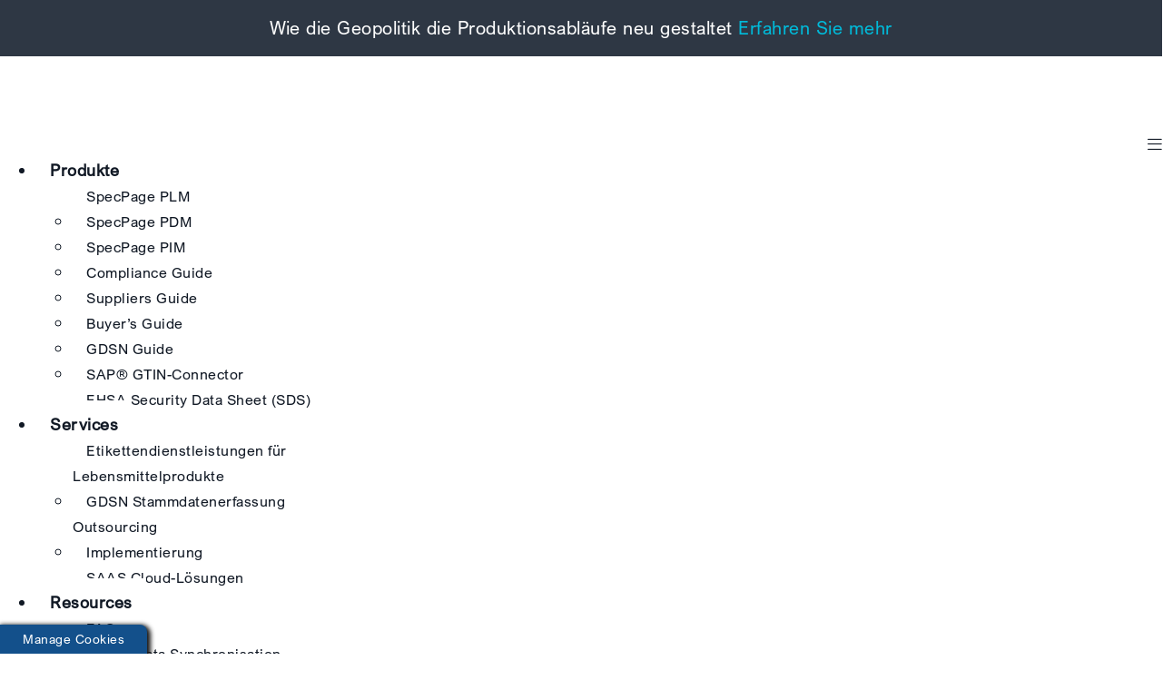

--- FILE ---
content_type: text/html; charset=UTF-8
request_url: https://revalizesoftware.com/de/specpage/
body_size: 30035
content:
<!doctype html>
<html lang="de-DE">
<head>
	<meta charset="UTF-8">
	<meta name="viewport" content="width=device-width, initial-scale=1">
	<link rel="profile" href="https://gmpg.org/xfn/11">
	<style id="abst-dynamic-hide">body:not(.abst-show-page).page-id-157340,body:not(.abst-show-page).postid-157340{opacity:0;pointer-events:none;}body.abst-show-page{display:revert!important;}</style><noscript><style>body:not(.abst-show-page).page-id-157340,body:not(.abst-show-page).postid-157340{opacity:1;pointer-events:auto;}</style></noscript><meta name='robots' content='index, follow, max-image-preview:large, max-snippet:-1, max-video-preview:-1' />
<!-- Google tag (gtag.js) consent mode dataLayer added by Site Kit -->
<script id="google_gtagjs-js-consent-mode-data-layer">
window.dataLayer = window.dataLayer || [];function gtag(){dataLayer.push(arguments);}
gtag('consent', 'default', {"ad_personalization":"denied","ad_storage":"denied","ad_user_data":"denied","analytics_storage":"denied","functionality_storage":"denied","security_storage":"denied","personalization_storage":"denied","region":["AT","BE","BG","CH","CY","CZ","DE","DK","EE","ES","FI","FR","GB","GR","HR","HU","IE","IS","IT","LI","LT","LU","LV","MT","NL","NO","PL","PT","RO","SE","SI","SK"],"wait_for_update":500});
window._googlesitekitConsentCategoryMap = {"statistics":["analytics_storage"],"marketing":["ad_storage","ad_user_data","ad_personalization"],"functional":["functionality_storage","security_storage"],"preferences":["personalization_storage"]};
window._googlesitekitConsents = {"ad_personalization":"denied","ad_storage":"denied","ad_user_data":"denied","analytics_storage":"denied","functionality_storage":"denied","security_storage":"denied","personalization_storage":"denied","region":["AT","BE","BG","CH","CY","CZ","DE","DK","EE","ES","FI","FR","GB","GR","HR","HU","IE","IS","IT","LI","LT","LU","LV","MT","NL","NO","PL","PT","RO","SE","SI","SK"],"wait_for_update":500};
</script>
<!-- End Google tag (gtag.js) consent mode dataLayer added by Site Kit -->

	<!-- This site is optimized with the Yoast SEO Premium plugin v26.8 (Yoast SEO v26.8) - https://yoast.com/product/yoast-seo-premium-wordpress/ -->
	<title>SpecPage from Revalize</title>
<link data-rocket-prefetch href="https://www.clarity.ms" rel="dns-prefetch">
<link data-rocket-prefetch href="https://www.googletagmanager.com" rel="dns-prefetch">
<link data-rocket-prefetch href="https://bat.bing.com" rel="dns-prefetch">
<link data-rocket-prefetch href="https://s.adroll.com" rel="dns-prefetch">
<link data-rocket-prefetch href="https://snap.licdn.com" rel="dns-prefetch">
<link data-rocket-prefetch href="https://connect.facebook.net" rel="dns-prefetch">
<link data-rocket-prefetch href="https://js.hsadspixel.net" rel="dns-prefetch">
<link data-rocket-prefetch href="https://js.hs-banner.com" rel="dns-prefetch">
<link data-rocket-prefetch href="https://js.hs-analytics.net" rel="dns-prefetch">
<link data-rocket-prefetch href="https://js.hscollectedforms.net" rel="dns-prefetch">
<link data-rocket-prefetch href="https://js.hubspot.com" rel="dns-prefetch">
<link data-rocket-prefetch href="https://scripts.clarity.ms" rel="dns-prefetch">
<link data-rocket-prefetch href="https://www.gstatic.com" rel="dns-prefetch">
<link data-rocket-prefetch href="https://sc.lfeeder.com" rel="dns-prefetch">
<link data-rocket-prefetch href="https://tracking.g2crowd.com" rel="dns-prefetch">
<link data-rocket-prefetch href="https://d.adroll.com" rel="dns-prefetch">
<link data-rocket-prefetch href="https://www.google.com" rel="dns-prefetch">
<link data-rocket-prefetch href="https://cdn.elementor.com" rel="dns-prefetch">
<link data-rocket-prefetch href="https://kit.fontawesome.com" rel="dns-prefetch">
<link crossorigin data-rocket-preload as="font" href="https://revalizesoftware.com/wp-content/uploads/2023/11/ArialNova.ttf" rel="preload">
<link crossorigin data-rocket-preload as="font" href="https://ka-p.fontawesome.com/releases/v6.7.2/webfonts/pro-fa-solid-900-1.woff2" rel="preload">
<link crossorigin data-rocket-preload as="font" href="https://revalizesoftware.com/wp-content/uploads/2023/11/soehne-breit-halbfett.woff2" rel="preload"><link rel="preload" data-rocket-preload as="image" href="https://revalizesoftware.com/wp-content/uploads/2023/08/pro-file-hero-2.jpg" fetchpriority="high">
	<meta name="description" content="Verbessern Sie die Effizienz Ihrer Produktion mit SpecPage PLM for Food and Beverage. Optimieren Sie die Dokumentation und die Datenverwaltung." />
	<link rel="canonical" href="https://revalizesoftware.com/de/specpage/" />
	<meta property="og:locale" content="de_DE" />
	<meta property="og:type" content="article" />
	<meta property="og:title" content="SpecPage from Revalize" />
	<meta property="og:description" content="Verbessern Sie die Effizienz Ihrer Produktion mit SpecPage PLM for Food and Beverage. Optimieren Sie die Dokumentation und die Datenverwaltung." />
	<meta property="og:url" content="https://revalizesoftware.com/de/specpage/" />
	<meta property="og:site_name" content="Revalize" />
	<meta property="article:publisher" content="https://www.facebook.com/revalize/" />
	<meta property="article:modified_time" content="2025-12-02T20:17:08+00:00" />
	<meta property="og:image" content="https://revalizesoftware.com/wp-content/uploads/2024/11/testimonial-SpecPage-From-Revalize-logo.webp" />
	<meta property="og:image:width" content="400" />
	<meta property="og:image:height" content="150" />
	<meta property="og:image:type" content="image/webp" />
	<meta name="twitter:card" content="summary_large_image" />
	<meta name="twitter:site" content="@revalize" />
	<meta name="twitter:label1" content="Geschätzte Lesezeit" />
	<meta name="twitter:data1" content="4 Minuten" />
	<script type="application/ld+json" class="yoast-schema-graph">{"@context":"https://schema.org","@graph":[{"@type":"WebPage","@id":"https://revalizesoftware.com/de/specpage/","url":"https://revalizesoftware.com/de/specpage/","name":"SpecPage from Revalize","isPartOf":{"@id":"https://revalizesoftware.com/de/#website"},"primaryImageOfPage":{"@id":"https://revalizesoftware.com/de/specpage/#primaryimage"},"image":{"@id":"https://revalizesoftware.com/de/specpage/#primaryimage"},"thumbnailUrl":"https://revalizesoftware.com/wp-content/uploads/2024/11/testimonial-SpecPage-From-Revalize-logo.webp","datePublished":"2023-08-29T23:05:13+00:00","dateModified":"2025-12-02T20:17:08+00:00","description":"Verbessern Sie die Effizienz Ihrer Produktion mit SpecPage PLM for Food and Beverage. Optimieren Sie die Dokumentation und die Datenverwaltung.","breadcrumb":{"@id":"https://revalizesoftware.com/de/specpage/#breadcrumb"},"inLanguage":"de","potentialAction":[{"@type":"ReadAction","target":["https://revalizesoftware.com/de/specpage/"]}]},{"@type":"ImageObject","inLanguage":"de","@id":"https://revalizesoftware.com/de/specpage/#primaryimage","url":"https://revalizesoftware.com/wp-content/uploads/2024/11/testimonial-SpecPage-From-Revalize-logo.webp","contentUrl":"https://revalizesoftware.com/wp-content/uploads/2024/11/testimonial-SpecPage-From-Revalize-logo.webp","width":400,"height":150,"caption":"SpecPage-Logo"},{"@type":"BreadcrumbList","@id":"https://revalizesoftware.com/de/specpage/#breadcrumb","itemListElement":[{"@type":"ListItem","position":1,"name":"Home","item":"https://revalizesoftware.com/de/"},{"@type":"ListItem","position":2,"name":"SpecPage from Revalize"}]},{"@type":"WebSite","@id":"https://revalizesoftware.com/de/#website","url":"https://revalizesoftware.com/de/","name":"Revalize","description":"Great Starts with Revalize","publisher":{"@id":"https://revalizesoftware.com/de/#organization"},"potentialAction":[{"@type":"SearchAction","target":{"@type":"EntryPoint","urlTemplate":"https://revalizesoftware.com/de/?s={search_term_string}"},"query-input":{"@type":"PropertyValueSpecification","valueRequired":true,"valueName":"search_term_string"}}],"inLanguage":"de"},{"@type":"Organization","@id":"https://revalizesoftware.com/de/#organization","name":"Revalize","url":"https://revalizesoftware.com/de/","logo":{"@type":"ImageObject","inLanguage":"de","@id":"https://revalizesoftware.com/de/#/schema/logo/image/","url":"https://revalizesoftware.com/wp-content/uploads/2021/05/revalize-logo.png","contentUrl":"https://revalizesoftware.com/wp-content/uploads/2021/05/revalize-logo.png","width":976,"height":423,"caption":"Revalize"},"image":{"@id":"https://revalizesoftware.com/de/#/schema/logo/image/"},"sameAs":["https://www.facebook.com/revalize/","https://x.com/revalize","https://www.linkedin.com/company/revalize/"]}]}</script>
	<!-- / Yoast SEO Premium plugin. -->


<link rel='dns-prefetch' href='//www.google.com' />
<link rel='dns-prefetch' href='//js.hs-scripts.com' />
<link rel='dns-prefetch' href='//www.googletagmanager.com' />
<link rel="alternate" type="application/rss+xml" title="Revalize &raquo; Feed" href="https://revalizesoftware.com/de/feed/" />
<link rel="alternate" type="application/rss+xml" title="Revalize &raquo; Kommentar-Feed" href="https://revalizesoftware.com/de/comments/feed/" />
<link rel="alternate" title="oEmbed (JSON)" type="application/json+oembed" href="https://revalizesoftware.com/de/wp-json/oembed/1.0/embed?url=https%3A%2F%2Frevalizesoftware.com%2Fde%2Fspecpage%2F" />
<link rel="alternate" title="oEmbed (XML)" type="text/xml+oembed" href="https://revalizesoftware.com/de/wp-json/oembed/1.0/embed?url=https%3A%2F%2Frevalizesoftware.com%2Fde%2Fspecpage%2F&#038;format=xml" />
<style id='wp-img-auto-sizes-contain-inline-css'>
img:is([sizes=auto i],[sizes^="auto," i]){contain-intrinsic-size:3000px 1500px}
/*# sourceURL=wp-img-auto-sizes-contain-inline-css */
</style>
<link rel='stylesheet' id='mec-select2-style-css' href='https://revalizesoftware.com/wp-content/plugins/modern-events-calendar/assets/packages/select2/select2.min.css?ver=7.29.0' media='all' />
<link rel='stylesheet' id='mec-font-icons-css' href='https://revalizesoftware.com/wp-content/plugins/modern-events-calendar/assets/css/iconfonts.css?ver=7.29.0' media='all' />
<link rel='stylesheet' id='mec-frontend-style-css' href='https://revalizesoftware.com/wp-content/cache/background-css/1/revalizesoftware.com/wp-content/plugins/modern-events-calendar/assets/css/frontend.min.css?ver=7.29.0&wpr_t=1769610971' media='all' />
<link rel='stylesheet' id='mec-tooltip-style-css' href='https://revalizesoftware.com/wp-content/plugins/modern-events-calendar/assets/packages/tooltip/tooltip.css?ver=7.29.0' media='all' />
<link rel='stylesheet' id='mec-tooltip-shadow-style-css' href='https://revalizesoftware.com/wp-content/plugins/modern-events-calendar/assets/packages/tooltip/tooltipster-sideTip-shadow.min.css?ver=7.29.0' media='all' />
<link rel='stylesheet' id='featherlight-css' href='https://revalizesoftware.com/wp-content/plugins/modern-events-calendar/assets/packages/featherlight/featherlight.css?ver=7.29.0' media='all' />
<link rel='stylesheet' id='mec-lity-style-css' href='https://revalizesoftware.com/wp-content/plugins/modern-events-calendar/assets/packages/lity/lity.min.css?ver=7.29.0' media='all' />
<link rel='stylesheet' id='mec-general-calendar-style-css' href='https://revalizesoftware.com/wp-content/plugins/modern-events-calendar/assets/css/mec-general-calendar.css?ver=7.29.0' media='all' />
<style id='wp-emoji-styles-inline-css'>

	img.wp-smiley, img.emoji {
		display: inline !important;
		border: none !important;
		box-shadow: none !important;
		height: 1em !important;
		width: 1em !important;
		margin: 0 0.07em !important;
		vertical-align: -0.1em !important;
		background: none !important;
		padding: 0 !important;
	}
/*# sourceURL=wp-emoji-styles-inline-css */
</style>
<link rel='stylesheet' id='ab_test_styles-css' href='https://revalizesoftware.com/wp-content/cache/background-css/1/revalizesoftware.com/wp-content/plugins/bt-bb-ab/css/experiment-frontend.css?ver=2.4.1&wpr_t=1769610971' media='all' />
<style id='global-styles-inline-css'>
:root{--wp--preset--aspect-ratio--square: 1;--wp--preset--aspect-ratio--4-3: 4/3;--wp--preset--aspect-ratio--3-4: 3/4;--wp--preset--aspect-ratio--3-2: 3/2;--wp--preset--aspect-ratio--2-3: 2/3;--wp--preset--aspect-ratio--16-9: 16/9;--wp--preset--aspect-ratio--9-16: 9/16;--wp--preset--color--black: #000000;--wp--preset--color--cyan-bluish-gray: #abb8c3;--wp--preset--color--white: #ffffff;--wp--preset--color--pale-pink: #f78da7;--wp--preset--color--vivid-red: #cf2e2e;--wp--preset--color--luminous-vivid-orange: #ff6900;--wp--preset--color--luminous-vivid-amber: #fcb900;--wp--preset--color--light-green-cyan: #7bdcb5;--wp--preset--color--vivid-green-cyan: #00d084;--wp--preset--color--pale-cyan-blue: #8ed1fc;--wp--preset--color--vivid-cyan-blue: #0693e3;--wp--preset--color--vivid-purple: #9b51e0;--wp--preset--gradient--vivid-cyan-blue-to-vivid-purple: linear-gradient(135deg,rgb(6,147,227) 0%,rgb(155,81,224) 100%);--wp--preset--gradient--light-green-cyan-to-vivid-green-cyan: linear-gradient(135deg,rgb(122,220,180) 0%,rgb(0,208,130) 100%);--wp--preset--gradient--luminous-vivid-amber-to-luminous-vivid-orange: linear-gradient(135deg,rgb(252,185,0) 0%,rgb(255,105,0) 100%);--wp--preset--gradient--luminous-vivid-orange-to-vivid-red: linear-gradient(135deg,rgb(255,105,0) 0%,rgb(207,46,46) 100%);--wp--preset--gradient--very-light-gray-to-cyan-bluish-gray: linear-gradient(135deg,rgb(238,238,238) 0%,rgb(169,184,195) 100%);--wp--preset--gradient--cool-to-warm-spectrum: linear-gradient(135deg,rgb(74,234,220) 0%,rgb(151,120,209) 20%,rgb(207,42,186) 40%,rgb(238,44,130) 60%,rgb(251,105,98) 80%,rgb(254,248,76) 100%);--wp--preset--gradient--blush-light-purple: linear-gradient(135deg,rgb(255,206,236) 0%,rgb(152,150,240) 100%);--wp--preset--gradient--blush-bordeaux: linear-gradient(135deg,rgb(254,205,165) 0%,rgb(254,45,45) 50%,rgb(107,0,62) 100%);--wp--preset--gradient--luminous-dusk: linear-gradient(135deg,rgb(255,203,112) 0%,rgb(199,81,192) 50%,rgb(65,88,208) 100%);--wp--preset--gradient--pale-ocean: linear-gradient(135deg,rgb(255,245,203) 0%,rgb(182,227,212) 50%,rgb(51,167,181) 100%);--wp--preset--gradient--electric-grass: linear-gradient(135deg,rgb(202,248,128) 0%,rgb(113,206,126) 100%);--wp--preset--gradient--midnight: linear-gradient(135deg,rgb(2,3,129) 0%,rgb(40,116,252) 100%);--wp--preset--font-size--small: 13px;--wp--preset--font-size--medium: 20px;--wp--preset--font-size--large: 36px;--wp--preset--font-size--x-large: 42px;--wp--preset--spacing--20: 0.44rem;--wp--preset--spacing--30: 0.67rem;--wp--preset--spacing--40: 1rem;--wp--preset--spacing--50: 1.5rem;--wp--preset--spacing--60: 2.25rem;--wp--preset--spacing--70: 3.38rem;--wp--preset--spacing--80: 5.06rem;--wp--preset--shadow--natural: 6px 6px 9px rgba(0, 0, 0, 0.2);--wp--preset--shadow--deep: 12px 12px 50px rgba(0, 0, 0, 0.4);--wp--preset--shadow--sharp: 6px 6px 0px rgba(0, 0, 0, 0.2);--wp--preset--shadow--outlined: 6px 6px 0px -3px rgb(255, 255, 255), 6px 6px rgb(0, 0, 0);--wp--preset--shadow--crisp: 6px 6px 0px rgb(0, 0, 0);}:root { --wp--style--global--content-size: 800px;--wp--style--global--wide-size: 1200px; }:where(body) { margin: 0; }.wp-site-blocks > .alignleft { float: left; margin-right: 2em; }.wp-site-blocks > .alignright { float: right; margin-left: 2em; }.wp-site-blocks > .aligncenter { justify-content: center; margin-left: auto; margin-right: auto; }:where(.wp-site-blocks) > * { margin-block-start: 24px; margin-block-end: 0; }:where(.wp-site-blocks) > :first-child { margin-block-start: 0; }:where(.wp-site-blocks) > :last-child { margin-block-end: 0; }:root { --wp--style--block-gap: 24px; }:root :where(.is-layout-flow) > :first-child{margin-block-start: 0;}:root :where(.is-layout-flow) > :last-child{margin-block-end: 0;}:root :where(.is-layout-flow) > *{margin-block-start: 24px;margin-block-end: 0;}:root :where(.is-layout-constrained) > :first-child{margin-block-start: 0;}:root :where(.is-layout-constrained) > :last-child{margin-block-end: 0;}:root :where(.is-layout-constrained) > *{margin-block-start: 24px;margin-block-end: 0;}:root :where(.is-layout-flex){gap: 24px;}:root :where(.is-layout-grid){gap: 24px;}.is-layout-flow > .alignleft{float: left;margin-inline-start: 0;margin-inline-end: 2em;}.is-layout-flow > .alignright{float: right;margin-inline-start: 2em;margin-inline-end: 0;}.is-layout-flow > .aligncenter{margin-left: auto !important;margin-right: auto !important;}.is-layout-constrained > .alignleft{float: left;margin-inline-start: 0;margin-inline-end: 2em;}.is-layout-constrained > .alignright{float: right;margin-inline-start: 2em;margin-inline-end: 0;}.is-layout-constrained > .aligncenter{margin-left: auto !important;margin-right: auto !important;}.is-layout-constrained > :where(:not(.alignleft):not(.alignright):not(.alignfull)){max-width: var(--wp--style--global--content-size);margin-left: auto !important;margin-right: auto !important;}.is-layout-constrained > .alignwide{max-width: var(--wp--style--global--wide-size);}body .is-layout-flex{display: flex;}.is-layout-flex{flex-wrap: wrap;align-items: center;}.is-layout-flex > :is(*, div){margin: 0;}body .is-layout-grid{display: grid;}.is-layout-grid > :is(*, div){margin: 0;}body{padding-top: 0px;padding-right: 0px;padding-bottom: 0px;padding-left: 0px;}a:where(:not(.wp-element-button)){text-decoration: underline;}:root :where(.wp-element-button, .wp-block-button__link){background-color: #32373c;border-width: 0;color: #fff;font-family: inherit;font-size: inherit;font-style: inherit;font-weight: inherit;letter-spacing: inherit;line-height: inherit;padding-top: calc(0.667em + 2px);padding-right: calc(1.333em + 2px);padding-bottom: calc(0.667em + 2px);padding-left: calc(1.333em + 2px);text-decoration: none;text-transform: inherit;}.has-black-color{color: var(--wp--preset--color--black) !important;}.has-cyan-bluish-gray-color{color: var(--wp--preset--color--cyan-bluish-gray) !important;}.has-white-color{color: var(--wp--preset--color--white) !important;}.has-pale-pink-color{color: var(--wp--preset--color--pale-pink) !important;}.has-vivid-red-color{color: var(--wp--preset--color--vivid-red) !important;}.has-luminous-vivid-orange-color{color: var(--wp--preset--color--luminous-vivid-orange) !important;}.has-luminous-vivid-amber-color{color: var(--wp--preset--color--luminous-vivid-amber) !important;}.has-light-green-cyan-color{color: var(--wp--preset--color--light-green-cyan) !important;}.has-vivid-green-cyan-color{color: var(--wp--preset--color--vivid-green-cyan) !important;}.has-pale-cyan-blue-color{color: var(--wp--preset--color--pale-cyan-blue) !important;}.has-vivid-cyan-blue-color{color: var(--wp--preset--color--vivid-cyan-blue) !important;}.has-vivid-purple-color{color: var(--wp--preset--color--vivid-purple) !important;}.has-black-background-color{background-color: var(--wp--preset--color--black) !important;}.has-cyan-bluish-gray-background-color{background-color: var(--wp--preset--color--cyan-bluish-gray) !important;}.has-white-background-color{background-color: var(--wp--preset--color--white) !important;}.has-pale-pink-background-color{background-color: var(--wp--preset--color--pale-pink) !important;}.has-vivid-red-background-color{background-color: var(--wp--preset--color--vivid-red) !important;}.has-luminous-vivid-orange-background-color{background-color: var(--wp--preset--color--luminous-vivid-orange) !important;}.has-luminous-vivid-amber-background-color{background-color: var(--wp--preset--color--luminous-vivid-amber) !important;}.has-light-green-cyan-background-color{background-color: var(--wp--preset--color--light-green-cyan) !important;}.has-vivid-green-cyan-background-color{background-color: var(--wp--preset--color--vivid-green-cyan) !important;}.has-pale-cyan-blue-background-color{background-color: var(--wp--preset--color--pale-cyan-blue) !important;}.has-vivid-cyan-blue-background-color{background-color: var(--wp--preset--color--vivid-cyan-blue) !important;}.has-vivid-purple-background-color{background-color: var(--wp--preset--color--vivid-purple) !important;}.has-black-border-color{border-color: var(--wp--preset--color--black) !important;}.has-cyan-bluish-gray-border-color{border-color: var(--wp--preset--color--cyan-bluish-gray) !important;}.has-white-border-color{border-color: var(--wp--preset--color--white) !important;}.has-pale-pink-border-color{border-color: var(--wp--preset--color--pale-pink) !important;}.has-vivid-red-border-color{border-color: var(--wp--preset--color--vivid-red) !important;}.has-luminous-vivid-orange-border-color{border-color: var(--wp--preset--color--luminous-vivid-orange) !important;}.has-luminous-vivid-amber-border-color{border-color: var(--wp--preset--color--luminous-vivid-amber) !important;}.has-light-green-cyan-border-color{border-color: var(--wp--preset--color--light-green-cyan) !important;}.has-vivid-green-cyan-border-color{border-color: var(--wp--preset--color--vivid-green-cyan) !important;}.has-pale-cyan-blue-border-color{border-color: var(--wp--preset--color--pale-cyan-blue) !important;}.has-vivid-cyan-blue-border-color{border-color: var(--wp--preset--color--vivid-cyan-blue) !important;}.has-vivid-purple-border-color{border-color: var(--wp--preset--color--vivid-purple) !important;}.has-vivid-cyan-blue-to-vivid-purple-gradient-background{background: var(--wp--preset--gradient--vivid-cyan-blue-to-vivid-purple) !important;}.has-light-green-cyan-to-vivid-green-cyan-gradient-background{background: var(--wp--preset--gradient--light-green-cyan-to-vivid-green-cyan) !important;}.has-luminous-vivid-amber-to-luminous-vivid-orange-gradient-background{background: var(--wp--preset--gradient--luminous-vivid-amber-to-luminous-vivid-orange) !important;}.has-luminous-vivid-orange-to-vivid-red-gradient-background{background: var(--wp--preset--gradient--luminous-vivid-orange-to-vivid-red) !important;}.has-very-light-gray-to-cyan-bluish-gray-gradient-background{background: var(--wp--preset--gradient--very-light-gray-to-cyan-bluish-gray) !important;}.has-cool-to-warm-spectrum-gradient-background{background: var(--wp--preset--gradient--cool-to-warm-spectrum) !important;}.has-blush-light-purple-gradient-background{background: var(--wp--preset--gradient--blush-light-purple) !important;}.has-blush-bordeaux-gradient-background{background: var(--wp--preset--gradient--blush-bordeaux) !important;}.has-luminous-dusk-gradient-background{background: var(--wp--preset--gradient--luminous-dusk) !important;}.has-pale-ocean-gradient-background{background: var(--wp--preset--gradient--pale-ocean) !important;}.has-electric-grass-gradient-background{background: var(--wp--preset--gradient--electric-grass) !important;}.has-midnight-gradient-background{background: var(--wp--preset--gradient--midnight) !important;}.has-small-font-size{font-size: var(--wp--preset--font-size--small) !important;}.has-medium-font-size{font-size: var(--wp--preset--font-size--medium) !important;}.has-large-font-size{font-size: var(--wp--preset--font-size--large) !important;}.has-x-large-font-size{font-size: var(--wp--preset--font-size--x-large) !important;}
:root :where(.wp-block-pullquote){font-size: 1.5em;line-height: 1.6;}
/*# sourceURL=global-styles-inline-css */
</style>
<link rel='stylesheet' id='wpml-legacy-horizontal-list-0-css' href='https://revalizesoftware.com/wp-content/plugins/sitepress-multilingual-cms/templates/language-switchers/legacy-list-horizontal/style.min.css?ver=1' media='all' />
<link rel='stylesheet' id='wpml-menu-item-0-css' href='https://revalizesoftware.com/wp-content/plugins/sitepress-multilingual-cms/templates/language-switchers/menu-item/style.min.css?ver=1' media='all' />
<link rel='stylesheet' id='ea11y-skip-link-css' href='https://revalizesoftware.com/wp-content/plugins/pojo-accessibility/assets/build/skip-link.css?ver=4.0.1' media='all' />
<link rel='stylesheet' id='hello-elementor-css' href='https://revalizesoftware.com/wp-content/themes/hello-elementor/assets/css/reset.css?ver=3.4.6' media='all' />
<link rel='stylesheet' id='hello-elementor-theme-style-css' href='https://revalizesoftware.com/wp-content/themes/hello-elementor/assets/css/theme.css?ver=3.4.6' media='all' />
<link rel='stylesheet' id='elementor-frontend-css' href='https://revalizesoftware.com/wp-content/plugins/elementor/assets/css/frontend.min.css?ver=3.34.3' media='all' />
<link rel='stylesheet' id='widget-image-css' href='https://revalizesoftware.com/wp-content/plugins/elementor/assets/css/widget-image.min.css?ver=3.34.3' media='all' />
<link rel='stylesheet' id='widget-nav-menu-css' href='https://revalizesoftware.com/wp-content/plugins/elementor-pro/assets/css/widget-nav-menu.min.css?ver=3.34.3' media='all' />
<link rel='stylesheet' id='e-sticky-css' href='https://revalizesoftware.com/wp-content/plugins/elementor-pro/assets/css/modules/sticky.min.css?ver=3.34.3' media='all' />
<link rel='stylesheet' id='widget-icon-list-css' href='https://revalizesoftware.com/wp-content/plugins/elementor/assets/css/widget-icon-list.min.css?ver=3.34.3' media='all' />
<link rel='stylesheet' id='widget-nested-accordion-css' href='https://revalizesoftware.com/wp-content/plugins/elementor/assets/css/widget-nested-accordion.min.css?ver=3.34.3' media='all' />
<link rel='stylesheet' id='widget-divider-css' href='https://revalizesoftware.com/wp-content/plugins/elementor/assets/css/widget-divider.min.css?ver=3.34.3' media='all' />
<link rel='stylesheet' id='e-animation-fadeInRight-css' href='https://revalizesoftware.com/wp-content/plugins/elementor/assets/lib/animations/styles/fadeInRight.min.css?ver=3.34.3' media='all' />
<link rel='stylesheet' id='e-popup-css' href='https://revalizesoftware.com/wp-content/plugins/elementor-pro/assets/css/conditionals/popup.min.css?ver=3.34.3' media='all' />
<link rel='stylesheet' id='mec-shortcode-designer-css' href='https://revalizesoftware.com/wp-content/plugins/mec-shortcode-designer/assets/css/frontend/frontend.css?ver=1.5.0' media='all' />
<link rel='stylesheet' id='mec-owl-carousel-style-css' href='https://revalizesoftware.com/wp-content/cache/background-css/1/revalizesoftware.com/wp-content/plugins/modern-events-calendar/assets/packages/owl-carousel/owl.carousel.min.css?ver=7.29.0&wpr_t=1769610971' media='all' />
<link rel='stylesheet' id='mec-owl-carousel-theme-style-css' href='https://revalizesoftware.com/wp-content/plugins/modern-events-calendar/assets/packages/owl-carousel/owl.theme.min.css?ver=6.9' media='all' />
<link rel='stylesheet' id='elementor-post-6-css' href='https://revalizesoftware.com/wp-content/uploads/elementor/css/post-6.css?ver=1769525215' media='all' />
<link rel='stylesheet' id='uael-frontend-css' href='https://revalizesoftware.com/wp-content/plugins/ultimate-elementor/assets/min-css/uael-frontend.min.css?ver=1.42.3' media='all' />
<link rel='stylesheet' id='uael-teammember-social-icons-css' href='https://revalizesoftware.com/wp-content/plugins/elementor/assets/css/widget-social-icons.min.css?ver=3.24.0' media='all' />
<link rel='stylesheet' id='uael-social-share-icons-brands-css' href='https://revalizesoftware.com/wp-content/plugins/elementor/assets/lib/font-awesome/css/brands.css?ver=5.15.3' media='all' />
<link rel='stylesheet' id='uael-social-share-icons-fontawesome-css' href='https://revalizesoftware.com/wp-content/plugins/elementor/assets/lib/font-awesome/css/fontawesome.css?ver=5.15.3' media='all' />
<link rel='stylesheet' id='uael-nav-menu-icons-css' href='https://revalizesoftware.com/wp-content/plugins/elementor/assets/lib/font-awesome/css/solid.css?ver=5.15.3' media='all' />
<link rel='stylesheet' id='font-awesome-5-all-css' href='https://revalizesoftware.com/wp-content/plugins/elementor/assets/lib/font-awesome/css/all.min.css?ver=3.34.3' media='all' />
<link rel='stylesheet' id='font-awesome-4-shim-css' href='https://revalizesoftware.com/wp-content/plugins/elementor/assets/lib/font-awesome/css/v4-shims.min.css?ver=3.34.3' media='all' />
<link rel='stylesheet' id='widget-heading-css' href='https://revalizesoftware.com/wp-content/plugins/elementor/assets/css/widget-heading.min.css?ver=3.34.3' media='all' />
<link rel='stylesheet' id='swiper-css' href='https://revalizesoftware.com/wp-content/plugins/elementor/assets/lib/swiper/v8/css/swiper.min.css?ver=8.4.5' media='all' />
<link rel='stylesheet' id='e-swiper-css' href='https://revalizesoftware.com/wp-content/plugins/elementor/assets/css/conditionals/e-swiper.min.css?ver=3.34.3' media='all' />
<link rel='stylesheet' id='widget-media-carousel-css' href='https://revalizesoftware.com/wp-content/plugins/elementor-pro/assets/css/widget-media-carousel.min.css?ver=3.34.3' media='all' />
<link rel='stylesheet' id='widget-carousel-module-base-css' href='https://revalizesoftware.com/wp-content/plugins/elementor-pro/assets/css/widget-carousel-module-base.min.css?ver=3.34.3' media='all' />
<link rel='stylesheet' id='widget-animated-headline-css' href='https://revalizesoftware.com/wp-content/plugins/elementor-pro/assets/css/widget-animated-headline.min.css?ver=3.34.3' media='all' />
<link rel='stylesheet' id='elementor-post-12486-css' href='https://revalizesoftware.com/wp-content/cache/background-css/1/revalizesoftware.com/wp-content/uploads/elementor/css/post-12486.css?ver=1769525522&wpr_t=1769610971' media='all' />
<link rel='stylesheet' id='elementor-post-12523-css' href='https://revalizesoftware.com/wp-content/uploads/elementor/css/post-12523.css?ver=1769525522' media='all' />
<link rel='stylesheet' id='elementor-post-12455-css' href='https://revalizesoftware.com/wp-content/uploads/elementor/css/post-12455.css?ver=1769525522' media='all' />
<link rel='stylesheet' id='elementor-post-67963-css' href='https://revalizesoftware.com/wp-content/uploads/elementor/css/post-67963.css?ver=1769525232' media='all' />
<style id='hide_field_class_style-inline-css'>
.cfef-hidden, .cfef-hidden-step-field {
			display: none !important;
	}
/*# sourceURL=hide_field_class_style-inline-css */
</style>
<link rel='stylesheet' id='mec-single-builder-css' href='https://revalizesoftware.com/wp-content/plugins/mec-single-builder/inc/frontend/css/mec-single-builder-frontend.css?ver=1.13.0' media='all' />
<link rel='stylesheet' id='hello-elementor-child-style-css' href='https://revalizesoftware.com/wp-content/themes/hello-theme-child-master/style.css?ver=1.0.0' media='all' />
<style id='rocket-lazyload-inline-css'>
.rll-youtube-player{position:relative;padding-bottom:56.23%;height:0;overflow:hidden;max-width:100%;}.rll-youtube-player:focus-within{outline: 2px solid currentColor;outline-offset: 5px;}.rll-youtube-player iframe{position:absolute;top:0;left:0;width:100%;height:100%;z-index:100;background:0 0}.rll-youtube-player img{bottom:0;display:block;left:0;margin:auto;max-width:100%;width:100%;position:absolute;right:0;top:0;border:none;height:auto;-webkit-transition:.4s all;-moz-transition:.4s all;transition:.4s all}.rll-youtube-player img:hover{-webkit-filter:brightness(75%)}.rll-youtube-player .play{height:100%;width:100%;left:0;top:0;position:absolute;background:var(--wpr-bg-2a19d764-4818-4927-a81c-a79d069e4cf9) no-repeat center;background-color: transparent !important;cursor:pointer;border:none;}.wp-embed-responsive .wp-has-aspect-ratio .rll-youtube-player{position:absolute;padding-bottom:0;width:100%;height:100%;top:0;bottom:0;left:0;right:0}
/*# sourceURL=rocket-lazyload-inline-css */
</style>
<script src="https://revalizesoftware.com/wp-includes/js/jquery/jquery.min.js?ver=3.7.1" id="jquery-core-js"></script>
<script src="https://revalizesoftware.com/wp-includes/js/jquery/jquery-migrate.min.js?ver=3.4.1" id="jquery-migrate-js"></script>
<script id="wpml-cookie-js-extra">
var wpml_cookies = {"wp-wpml_current_language":{"value":"de","expires":1,"path":"/"}};
var wpml_cookies = {"wp-wpml_current_language":{"value":"de","expires":1,"path":"/"}};
//# sourceURL=wpml-cookie-js-extra
</script>
<script data-minify="1" src="https://revalizesoftware.com/wp-content/cache/min/1/wp-content/plugins/sitepress-multilingual-cms/res/js/cookies/language-cookie.js?ver=1769628826" id="wpml-cookie-js" defer data-wp-strategy="defer"></script>
<script id="bt_conversion_scripts-js-extra">
var ABST_CONFIG = {"ajaxurl":"https://revalizesoftware.com/wp-admin/admin-ajax.php","adminurl":"https://revalizesoftware.com/wp-admin/","pluginurl":"https://revalizesoftware.com/wp-content/plugins/bt-bb-ab/","homeurl":"https://revalizesoftware.com/de/","btab_vars":{"is_admin":false,"post_id":12486,"is_preview":false,"is_agency":true,"is_free":"0","tagging":"1","do_fingerprint":"0","advanced_tracking":"0","abst_server_convert_woo":"0","abst_enable_user_journeys":"0","abst_disable_ai":"0","plugins_uri":"https://revalizesoftware.com/wp-content/plugins/bt-bb-ab/","domain":"https://revalizesoftware.com/de/","v":"2.4.1","wait_for_approval":"0","heatmap_pages":[],"heatmap_all_pages":"all","geo":"0"},"bt_experiments":{"157540":{"name":"2026 Q1 Manufacturing Report","target_percentage":"100","url_query":"","conversion_page":"","conversion_url":"","conversion_link_pattern":false,"conversion_time":"0","conversion_scroll":"0","conversion_style":"bayesian","conversion_selector":"","conversion_text":"","goals":{"1":{"":""},"2":{"":""},"3":{"":""},"4":{"":""},"5":{"":""},"6":{"":""},"7":{"":""},"8":{"":""},"9":{"":""},"10":{"":""}},"test_type":"full_page","is_current_user_track":true,"full_page_default_page":"157340","page_variations":{"157335":"https://revalizesoftware.com/digital-library/configure-one-manufacturing-report-winter-26-1/"},"variation_meta":{"157335":{"label":"","image":""}},"use_order_value":"","magic_definition":"","css_test_variations":"2","test_status":"publish","test_winner":"","target_option_device_size":"all","log_on_visible":false}},"conversion_details":{"157540":{"target_percentage":"100","time_active":"0","scroll_depth":"0","url_query":"","conversion_text":"","use_order_value":""}},"current_page":[12486]};
//# sourceURL=bt_conversion_scripts-js-extra
</script>
<script  data-cfasync='false' nitro-exclude data-no-optimize='1' data-no-defer='1' data-no-minify='1' nowprocket  src="https://revalizesoftware.com/wp-content/plugins/bt-bb-ab/js/bt_conversion-min.js?ver=2.4.1" id="bt_conversion_scripts-js"></script>
<script src="https://revalizesoftware.com/wp-content/plugins/elementor/assets/lib/font-awesome/js/v4-shims.min.js?ver=3.34.3" id="font-awesome-4-shim-js" data-rocket-defer defer></script>
<script id="wpml-browser-redirect-js-extra">
var wpml_browser_redirect_params = {"pageLanguage":"de","languageUrls":{"en_us":"https://revalizesoftware.com/specpage/","en":"https://revalizesoftware.com/specpage/","us":"https://revalizesoftware.com/specpage/","de_de":"https://revalizesoftware.com/de/specpage/","de":"https://revalizesoftware.com/de/specpage/"},"cookie":{"name":"_icl_visitor_lang_js","domain":"revalizesoftware.com","path":"/","expiration":24}};
//# sourceURL=wpml-browser-redirect-js-extra
</script>
<script data-minify="1" src="https://revalizesoftware.com/wp-content/cache/min/1/wp-content/plugins/sitepress-multilingual-cms/dist/js/browser-redirect/app.js?ver=1769628826" id="wpml-browser-redirect-js" data-rocket-defer defer></script>
<script data-minify="1" src="https://revalizesoftware.com/wp-content/cache/min/1/wp-content/plugins/mec-single-builder/inc/frontend/js/mec-single-builder-frontend.js?ver=1769628826" id="mec-single-builder-js" data-rocket-defer defer></script>

<!-- Google Tag (gtac.js) durch Site-Kit hinzugefügt -->
<!-- Von Site Kit hinzugefügtes Google-Analytics-Snippet -->
<script src="https://www.googletagmanager.com/gtag/js?id=G-G6MRG5Q5RY" id="google_gtagjs-js" async></script>
<script id="google_gtagjs-js-after">
window.dataLayer = window.dataLayer || [];function gtag(){dataLayer.push(arguments);}
gtag("set","linker",{"domains":["revalizesoftware.com"]});
gtag("js", new Date());
gtag("set", "developer_id.dZTNiMT", true);
gtag("config", "G-G6MRG5Q5RY", {"googlesitekit_post_type":"page"});
//# sourceURL=google_gtagjs-js-after
</script>
<link rel="https://api.w.org/" href="https://revalizesoftware.com/de/wp-json/" /><link rel="alternate" title="JSON" type="application/json" href="https://revalizesoftware.com/de/wp-json/wp/v2/pages/12486" /><link rel="EditURI" type="application/rsd+xml" title="RSD" href="https://revalizesoftware.com/xmlrpc.php?rsd" />
<link rel='shortlink' href='https://revalizesoftware.com/de/?p=12486' />
<!-- Google Tag Manager - RSW -->
<script>
(function(w,d,s,l,i){w[l]=w[l]||[];w[l].push({'gtm.start':
new Date().getTime(),event:'gtm.js'});var f=d.getElementsByTagName(s)[0],
j=d.createElement(s),dl=l!='dataLayer'?'&l='+l:'';j.async=true;j.src=
'https://www.googletagmanager.com/gtm.js?id='+i+dl;f.parentNode.insertBefore(j,f);
})(window,document,'script','dataLayer','GTM-PVZ7ZDF');
</script>
<!-- End Google Tag Manager -->

<meta name="facebook-domain-verification" content="hinm9dh0mpilxnbimhkm22haz0bn98" />			<!-- DO NOT COPY THIS SNIPPET! Start of Page Analytics Tracking for HubSpot WordPress plugin v11.3.37-->
			<script class="hsq-set-content-id" data-content-id="standard-page">
				var _hsq = _hsq || [];
				_hsq.push(["setContentType", "standard-page"]);
			</script>
			<!-- DO NOT COPY THIS SNIPPET! End of Page Analytics Tracking for HubSpot WordPress plugin -->
			<meta name="generator" content="WPML ver:4.8.6 stt:37,1,3,40,54;" />
<style id='absthide'>
      [bt_hidden=true] { 
        display: none !important; 
        visibility: hidden !important; 
        height: 0 !important; 
      }
/* Hide all variations by default - prevents flicker */
[bt-variation]:not(.bt-show-variation),
[data-bt-variation]:not(.bt-show-variation),
[class*='ab-var-']:not(.bt-show-variation) {
    opacity: 0 !important;
    pointer-events: none !important;
}

/* Show the first variation of each experiment - prevents CLS */
[bt-variation].bt-first-variation:not(.bt-show-variation),
[data-bt-variation].bt-first-variation:not(.bt-show-variation),
[class*='ab-var-'].bt-first-variation {
    opacity: 1 !important;
    pointer-events: auto !important;
}

/* After test setup complete, fully remove non-selected variations from DOM */
body.ab-test-setup-complete [bt-variation]:not(.bt-show-variation),
body.ab-test-setup-complete [data-bt-variation]:not(.bt-show-variation),
body.ab-test-setup-complete [class*='ab-var-']:not(.bt-show-variation) {
    display: none !important;
}

/* Show selected variation */
.bt-show-variation {
    opacity: 1 !important;
    pointer-events: auto !important;
}

      </style><script  data-cfasync='false' nitro-exclude data-no-optimize='1' data-no-defer='1' data-no-minify='1' nowprocket  id='abst_conv_details'>
          var conversion_details = {"157540":{"target_percentage":"100","time_active":"0","scroll_depth":"0","url_query":"","conversion_text":"","use_order_value":""}};
          var current_page = [12486];
        </script><meta name="generator" content="Site Kit by Google 1.171.0" />		<script type="text/javascript">
				(function(c,l,a,r,i,t,y){
					c[a]=c[a]||function(){(c[a].q=c[a].q||[]).push(arguments)};t=l.createElement(r);t.async=1;
					t.src="https://www.clarity.ms/tag/"+i+"?ref=wordpress";y=l.getElementsByTagName(r)[0];y.parentNode.insertBefore(t,y);
				})(window, document, "clarity", "script", "v5limav25m");
		</script>
		<meta name="generator" content="Elementor 3.34.3; features: e_font_icon_svg, additional_custom_breakpoints; settings: css_print_method-external, google_font-disabled, font_display-auto">
<link rel="icon" href="https://revalizesoftware.com/wp-content/uploads/2025/08/SpecPage_Favicon.png" type="image/png">
			<style>
				.e-con.e-parent:nth-of-type(n+4):not(.e-lazyloaded):not(.e-no-lazyload),
				.e-con.e-parent:nth-of-type(n+4):not(.e-lazyloaded):not(.e-no-lazyload) * {
					background-image: none !important;
				}
				@media screen and (max-height: 1024px) {
					.e-con.e-parent:nth-of-type(n+3):not(.e-lazyloaded):not(.e-no-lazyload),
					.e-con.e-parent:nth-of-type(n+3):not(.e-lazyloaded):not(.e-no-lazyload) * {
						background-image: none !important;
					}
				}
				@media screen and (max-height: 640px) {
					.e-con.e-parent:nth-of-type(n+2):not(.e-lazyloaded):not(.e-no-lazyload),
					.e-con.e-parent:nth-of-type(n+2):not(.e-lazyloaded):not(.e-no-lazyload) * {
						background-image: none !important;
					}
				}
			</style>
			<style class="wpcode-css-snippet">.hbspt-form {background-color: #eee; padding: 20px; margin: 0 auto; border-radius: 8px;}
.hbspt-form span {font-family: helvetica !important;}
.hbspt-form .hs-form-required {display: none !important;}
.hbspt-form fieldset {max-width: 100% !important;}
.hbspt-form fieldset input[name="firstname"] {max-width: 90% !important;}
.hbspt-form input[name="lastname"] {max-width: 90% !important;}
.hbspt-form label {font-size: 14px; margin: 20px 0 10px 0;}
.hbspt-form .hs-input {border: none !important; border-radius: 0; border-bottom: 2px solid #cbd6e2 !important;}
.hbspt-form .hs-message {margin-top: 20px;}
.hbspt-form .hs-input.is-placeholder {color: #63615e;}
.hbspt-form .inputs-list {list-style: none; padding: 0;}
.hbspt-form .inputs-list li {height: 30px !important;}
.hbspt-form .inputs-list li a {color: #00bad9;}
.hbspt-form .hs-input span {padding-left: 10px !important;}
.hbspt-form .hs-input[type=checkbox],.hs-input[type=radio] { cursor: pointer; margin-right: 5px;}
.hbspt-form .hs-button{margin-top: 30px !important;}
.hbspt-form .hs-error-msg {font-size: 12px; color: red; margin-top: 10px !important;}
.hbspt-form .hs-error-msgs label {font-size: 12px !important; color: red; margin-top: 10px !important;}</style><script> (function(ss,ex){ window.ldfdr=window.ldfdr||function(){(ldfdr._q=ldfdr._q||[]).push([].slice.call(arguments));}; (function(d,s){ fs=d.getElementsByTagName(s)[0]; function ce(src){ var cs=d.createElement(s); cs.src=src; cs.async=1; fs.parentNode.insertBefore(cs,fs); }; ce('https://sc.lfeeder.com/lftracker_v1_'+ss+(ex?'_'+ex:'')+'.js'); })(document,'script'); })('Xbp1oaELJPX4EdVj'); </script>
<style type="text/css">
		.fc-daygrid-event-dot {
			display: none
		}	
		</style><link rel="icon" href="https://revalizesoftware.com/wp-content/uploads/2023/11/cropped-revalize-favicon-blue-32x32.webp" sizes="32x32" />
<link rel="icon" href="https://revalizesoftware.com/wp-content/uploads/2023/11/cropped-revalize-favicon-blue-192x192.webp" sizes="192x192" />
<link rel="apple-touch-icon" href="https://revalizesoftware.com/wp-content/uploads/2023/11/cropped-revalize-favicon-blue-180x180.webp" />
<meta name="msapplication-TileImage" content="https://revalizesoftware.com/wp-content/uploads/2023/11/cropped-revalize-favicon-blue-270x270.webp" />
<style>:root,::before,::after{--mec-color-skin: #13508b;--mec-color-skin-rgba-1: rgba(19,80,139,.25);--mec-color-skin-rgba-2: rgba(19,80,139,.5);--mec-color-skin-rgba-3: rgba(19,80,139,.75);--mec-color-skin-rgba-4: rgba(19,80,139,.11);--mec-primary-border-radius: ;--mec-secondary-border-radius: ;--mec-container-normal-width: 1196px;--mec-container-large-width: 1690px;--mec-fes-main-color: #00bad9;--mec-fes-main-color-rgba-1: rgba(0, 186, 217, 0.12);--mec-fes-main-color-rgba-2: rgba(0, 186, 217, 0.23);--mec-fes-main-color-rgba-3: rgba(0, 186, 217, 0.03);--mec-fes-main-color-rgba-4: rgba(0, 186, 217, 0.3);--mec-fes-main-color-rgba-5: rgb(0 186 217 / 7%);--mec-fes-main-color-rgba-6: rgba(0, 186, 217, 0.2);.mec-fes-form #mec_reg_form_field_types .button.red:before, .mec-fes-form #mec_reg_form_field_types .button.red {border-color: #ffd2dd;color: #ea6485;}.mec-fes-form .mec-meta-box-fields h4 label {background: transparent;}</style><style>.mec-events-meta-group-tags {display: none !important;}
.mec-event-image a {width: 60% !important;}
.mec-ticket-subtotal-wrapper {display: none !important;}</style><noscript><style id="rocket-lazyload-nojs-css">.rll-youtube-player, [data-lazy-src]{display:none !important;}</style></noscript><style id="rocket-lazyrender-inline-css">[data-wpr-lazyrender] {content-visibility: auto;}</style><style id="wpr-lazyload-bg-container"></style><style id="wpr-lazyload-bg-exclusion">.elementor-12486 .elementor-element.elementor-element-dbeba5a:not(.elementor-motion-effects-element-type-background), .elementor-12486 .elementor-element.elementor-element-dbeba5a > .elementor-motion-effects-container > .elementor-motion-effects-layer{--wpr-bg-fab89342-1d73-4498-8b01-fa2d137b8996: url('https://revalizesoftware.com/wp-content/uploads/2023/08/pro-file-hero-2.jpg');}</style>
<noscript>
<style id="wpr-lazyload-bg-nostyle">.mec-modal-preloader,.mec-month-navigator-loading{--wpr-bg-d9c4b282-b217-4c34-ad55-6f32e68dda58: url('https://revalizesoftware.com/wp-content/plugins/modern-events-calendar/assets/img/ajax-loader.gif');}#gCalendar-loading{--wpr-bg-89075b30-97fc-4a20-af24-04647fd7bb31: url('https://revalizesoftware.com/wp-content/plugins/modern-events-calendar/assets/img/ajax-loader.gif');}.mec-load-more-wrap.mec-load-more-scroll-loading{--wpr-bg-b4aa8a67-070d-4e61-9f14-f376e2c6a5b9: url('https://revalizesoftware.com/wp-content/plugins/modern-events-calendar/assets/img/ajax-loader.gif');}.mec-loading-events:after{--wpr-bg-f51f11dd-c871-4382-b0d3-4a082b4860a0: url('https://revalizesoftware.com/wp-content/plugins/modern-events-calendar/assets/img/ajax-loader.gif');}.mec-weather-icon.clear-day,.mec-weather-icon.clear-night{--wpr-bg-8a6688db-6bc2-4956-a867-d05a726fdedb: url('https://revalizesoftware.com/wp-content/plugins/modern-events-calendar/assets/img/mec-weather-icon-01.png');}.mec-weather-icon.partly-sunny-day,.mec-weather-icon.partly-sunny-night{--wpr-bg-a6793136-c3c1-476f-a4cd-8e0907a4b639: url('https://revalizesoftware.com/wp-content/plugins/modern-events-calendar/assets/img/mec-weather-icon-02.png');}.mec-weather-icon.partly-cloudy-day,.mec-weather-icon.partly-cloudy-night{--wpr-bg-26062c99-aba2-4c44-b5ae-913460f33b71: url('https://revalizesoftware.com/wp-content/plugins/modern-events-calendar/assets/img/mec-weather-icon-03.png');}.mec-weather-icon.cloudy,.mec-weather-icon.fog,.mec-weather-icon.wind{--wpr-bg-48838cec-49f5-4ad1-ab38-7c5db5c4f0f9: url('https://revalizesoftware.com/wp-content/plugins/modern-events-calendar/assets/img/mec-weather-icon-04.png');}.mec-weather-icon.thunderstorm{--wpr-bg-7a5ce83e-bf05-403c-a15e-32ba0669b7c0: url('https://revalizesoftware.com/wp-content/plugins/modern-events-calendar/assets/img/mec-weather-icon-05.png');}.mec-weather-icon.rain{--wpr-bg-3f91f698-05cb-4e79-bf3c-c04903904060: url('https://revalizesoftware.com/wp-content/plugins/modern-events-calendar/assets/img/mec-weather-icon-06.png');}.mec-weather-icon.hail,.mec-weather-icon.sleet,.mec-weather-icon.snow{--wpr-bg-177592f1-ca4a-4d21-8559-4a545b87500a: url('https://revalizesoftware.com/wp-content/plugins/modern-events-calendar/assets/img/mec-weather-icon-07.png');}.bt-conversion-icon{--wpr-bg-ad9a4b60-e61a-4dfa-bfda-24fdc7f9a368: url('https://revalizesoftware.com/wp-content/plugins/bb-bt-ab/img/split-conversion.svg');}.mec-owl-carousel .owl-video-play-icon{--wpr-bg-6bba8d4c-b03f-4cc9-9d67-b5ea80ab6e53: url('https://revalizesoftware.com/wp-content/plugins/modern-events-calendar/assets/packages/owl-carousel/owl.video.play.png');}.elementor-12486 .elementor-element.elementor-element-293a106:not(.elementor-motion-effects-element-type-background), .elementor-12486 .elementor-element.elementor-element-293a106 > .elementor-motion-effects-container > .elementor-motion-effects-layer{--wpr-bg-1ffedbf1-fa29-443a-b429-57c3b2d04238: url('https://revalizesoftware.com/wp-content/uploads/2023/08/Bg.png');}.elementor-12486 .elementor-element.elementor-element-a95bdb1:not(.elementor-motion-effects-element-type-background), .elementor-12486 .elementor-element.elementor-element-a95bdb1 > .elementor-motion-effects-container > .elementor-motion-effects-layer{--wpr-bg-262b7032-84c6-4319-8431-f054e1dff5ee: url('https://revalizesoftware.com/wp-content/uploads/2023/11/dot-r-wave-banner-blue.jpg');}.rll-youtube-player .play{--wpr-bg-2a19d764-4818-4927-a81c-a79d069e4cf9: url('https://revalizesoftware.com/wp-content/plugins/wp-rocket/assets/img/youtube.png');}</style>
</noscript>
<script type="application/javascript">const rocket_pairs = [{"selector":".mec-modal-preloader,.mec-month-navigator-loading","style":".mec-modal-preloader,.mec-month-navigator-loading{--wpr-bg-d9c4b282-b217-4c34-ad55-6f32e68dda58: url('https:\/\/revalizesoftware.com\/wp-content\/plugins\/modern-events-calendar\/assets\/img\/ajax-loader.gif');}","hash":"d9c4b282-b217-4c34-ad55-6f32e68dda58","url":"https:\/\/revalizesoftware.com\/wp-content\/plugins\/modern-events-calendar\/assets\/img\/ajax-loader.gif"},{"selector":"#gCalendar-loading","style":"#gCalendar-loading{--wpr-bg-89075b30-97fc-4a20-af24-04647fd7bb31: url('https:\/\/revalizesoftware.com\/wp-content\/plugins\/modern-events-calendar\/assets\/img\/ajax-loader.gif');}","hash":"89075b30-97fc-4a20-af24-04647fd7bb31","url":"https:\/\/revalizesoftware.com\/wp-content\/plugins\/modern-events-calendar\/assets\/img\/ajax-loader.gif"},{"selector":".mec-load-more-wrap.mec-load-more-scroll-loading","style":".mec-load-more-wrap.mec-load-more-scroll-loading{--wpr-bg-b4aa8a67-070d-4e61-9f14-f376e2c6a5b9: url('https:\/\/revalizesoftware.com\/wp-content\/plugins\/modern-events-calendar\/assets\/img\/ajax-loader.gif');}","hash":"b4aa8a67-070d-4e61-9f14-f376e2c6a5b9","url":"https:\/\/revalizesoftware.com\/wp-content\/plugins\/modern-events-calendar\/assets\/img\/ajax-loader.gif"},{"selector":".mec-loading-events","style":".mec-loading-events:after{--wpr-bg-f51f11dd-c871-4382-b0d3-4a082b4860a0: url('https:\/\/revalizesoftware.com\/wp-content\/plugins\/modern-events-calendar\/assets\/img\/ajax-loader.gif');}","hash":"f51f11dd-c871-4382-b0d3-4a082b4860a0","url":"https:\/\/revalizesoftware.com\/wp-content\/plugins\/modern-events-calendar\/assets\/img\/ajax-loader.gif"},{"selector":".mec-weather-icon.clear-day,.mec-weather-icon.clear-night","style":".mec-weather-icon.clear-day,.mec-weather-icon.clear-night{--wpr-bg-8a6688db-6bc2-4956-a867-d05a726fdedb: url('https:\/\/revalizesoftware.com\/wp-content\/plugins\/modern-events-calendar\/assets\/img\/mec-weather-icon-01.png');}","hash":"8a6688db-6bc2-4956-a867-d05a726fdedb","url":"https:\/\/revalizesoftware.com\/wp-content\/plugins\/modern-events-calendar\/assets\/img\/mec-weather-icon-01.png"},{"selector":".mec-weather-icon.partly-sunny-day,.mec-weather-icon.partly-sunny-night","style":".mec-weather-icon.partly-sunny-day,.mec-weather-icon.partly-sunny-night{--wpr-bg-a6793136-c3c1-476f-a4cd-8e0907a4b639: url('https:\/\/revalizesoftware.com\/wp-content\/plugins\/modern-events-calendar\/assets\/img\/mec-weather-icon-02.png');}","hash":"a6793136-c3c1-476f-a4cd-8e0907a4b639","url":"https:\/\/revalizesoftware.com\/wp-content\/plugins\/modern-events-calendar\/assets\/img\/mec-weather-icon-02.png"},{"selector":".mec-weather-icon.partly-cloudy-day,.mec-weather-icon.partly-cloudy-night","style":".mec-weather-icon.partly-cloudy-day,.mec-weather-icon.partly-cloudy-night{--wpr-bg-26062c99-aba2-4c44-b5ae-913460f33b71: url('https:\/\/revalizesoftware.com\/wp-content\/plugins\/modern-events-calendar\/assets\/img\/mec-weather-icon-03.png');}","hash":"26062c99-aba2-4c44-b5ae-913460f33b71","url":"https:\/\/revalizesoftware.com\/wp-content\/plugins\/modern-events-calendar\/assets\/img\/mec-weather-icon-03.png"},{"selector":".mec-weather-icon.cloudy,.mec-weather-icon.fog,.mec-weather-icon.wind","style":".mec-weather-icon.cloudy,.mec-weather-icon.fog,.mec-weather-icon.wind{--wpr-bg-48838cec-49f5-4ad1-ab38-7c5db5c4f0f9: url('https:\/\/revalizesoftware.com\/wp-content\/plugins\/modern-events-calendar\/assets\/img\/mec-weather-icon-04.png');}","hash":"48838cec-49f5-4ad1-ab38-7c5db5c4f0f9","url":"https:\/\/revalizesoftware.com\/wp-content\/plugins\/modern-events-calendar\/assets\/img\/mec-weather-icon-04.png"},{"selector":".mec-weather-icon.thunderstorm","style":".mec-weather-icon.thunderstorm{--wpr-bg-7a5ce83e-bf05-403c-a15e-32ba0669b7c0: url('https:\/\/revalizesoftware.com\/wp-content\/plugins\/modern-events-calendar\/assets\/img\/mec-weather-icon-05.png');}","hash":"7a5ce83e-bf05-403c-a15e-32ba0669b7c0","url":"https:\/\/revalizesoftware.com\/wp-content\/plugins\/modern-events-calendar\/assets\/img\/mec-weather-icon-05.png"},{"selector":".mec-weather-icon.rain","style":".mec-weather-icon.rain{--wpr-bg-3f91f698-05cb-4e79-bf3c-c04903904060: url('https:\/\/revalizesoftware.com\/wp-content\/plugins\/modern-events-calendar\/assets\/img\/mec-weather-icon-06.png');}","hash":"3f91f698-05cb-4e79-bf3c-c04903904060","url":"https:\/\/revalizesoftware.com\/wp-content\/plugins\/modern-events-calendar\/assets\/img\/mec-weather-icon-06.png"},{"selector":".mec-weather-icon.hail,.mec-weather-icon.sleet,.mec-weather-icon.snow","style":".mec-weather-icon.hail,.mec-weather-icon.sleet,.mec-weather-icon.snow{--wpr-bg-177592f1-ca4a-4d21-8559-4a545b87500a: url('https:\/\/revalizesoftware.com\/wp-content\/plugins\/modern-events-calendar\/assets\/img\/mec-weather-icon-07.png');}","hash":"177592f1-ca4a-4d21-8559-4a545b87500a","url":"https:\/\/revalizesoftware.com\/wp-content\/plugins\/modern-events-calendar\/assets\/img\/mec-weather-icon-07.png"},{"selector":".bt-conversion-icon","style":".bt-conversion-icon{--wpr-bg-ad9a4b60-e61a-4dfa-bfda-24fdc7f9a368: url('https:\/\/revalizesoftware.com\/wp-content\/plugins\/bb-bt-ab\/img\/split-conversion.svg');}","hash":"ad9a4b60-e61a-4dfa-bfda-24fdc7f9a368","url":"https:\/\/revalizesoftware.com\/wp-content\/plugins\/bb-bt-ab\/img\/split-conversion.svg"},{"selector":".mec-owl-carousel .owl-video-play-icon","style":".mec-owl-carousel .owl-video-play-icon{--wpr-bg-6bba8d4c-b03f-4cc9-9d67-b5ea80ab6e53: url('https:\/\/revalizesoftware.com\/wp-content\/plugins\/modern-events-calendar\/assets\/packages\/owl-carousel\/owl.video.play.png');}","hash":"6bba8d4c-b03f-4cc9-9d67-b5ea80ab6e53","url":"https:\/\/revalizesoftware.com\/wp-content\/plugins\/modern-events-calendar\/assets\/packages\/owl-carousel\/owl.video.play.png"},{"selector":".elementor-12486 .elementor-element.elementor-element-293a106:not(.elementor-motion-effects-element-type-background), .elementor-12486 .elementor-element.elementor-element-293a106 > .elementor-motion-effects-container > .elementor-motion-effects-layer","style":".elementor-12486 .elementor-element.elementor-element-293a106:not(.elementor-motion-effects-element-type-background), .elementor-12486 .elementor-element.elementor-element-293a106 > .elementor-motion-effects-container > .elementor-motion-effects-layer{--wpr-bg-1ffedbf1-fa29-443a-b429-57c3b2d04238: url('https:\/\/revalizesoftware.com\/wp-content\/uploads\/2023\/08\/Bg.png');}","hash":"1ffedbf1-fa29-443a-b429-57c3b2d04238","url":"https:\/\/revalizesoftware.com\/wp-content\/uploads\/2023\/08\/Bg.png"},{"selector":".elementor-12486 .elementor-element.elementor-element-a95bdb1:not(.elementor-motion-effects-element-type-background), .elementor-12486 .elementor-element.elementor-element-a95bdb1 > .elementor-motion-effects-container > .elementor-motion-effects-layer","style":".elementor-12486 .elementor-element.elementor-element-a95bdb1:not(.elementor-motion-effects-element-type-background), .elementor-12486 .elementor-element.elementor-element-a95bdb1 > .elementor-motion-effects-container > .elementor-motion-effects-layer{--wpr-bg-262b7032-84c6-4319-8431-f054e1dff5ee: url('https:\/\/revalizesoftware.com\/wp-content\/uploads\/2023\/11\/dot-r-wave-banner-blue.jpg');}","hash":"262b7032-84c6-4319-8431-f054e1dff5ee","url":"https:\/\/revalizesoftware.com\/wp-content\/uploads\/2023\/11\/dot-r-wave-banner-blue.jpg"},{"selector":".rll-youtube-player .play","style":".rll-youtube-player .play{--wpr-bg-2a19d764-4818-4927-a81c-a79d069e4cf9: url('https:\/\/revalizesoftware.com\/wp-content\/plugins\/wp-rocket\/assets\/img\/youtube.png');}","hash":"2a19d764-4818-4927-a81c-a79d069e4cf9","url":"https:\/\/revalizesoftware.com\/wp-content\/plugins\/wp-rocket\/assets\/img\/youtube.png"}]; const rocket_excluded_pairs = [{"selector":".elementor-12486 .elementor-element.elementor-element-dbeba5a:not(.elementor-motion-effects-element-type-background), .elementor-12486 .elementor-element.elementor-element-dbeba5a > .elementor-motion-effects-container > .elementor-motion-effects-layer","style":".elementor-12486 .elementor-element.elementor-element-dbeba5a:not(.elementor-motion-effects-element-type-background), .elementor-12486 .elementor-element.elementor-element-dbeba5a > .elementor-motion-effects-container > .elementor-motion-effects-layer{--wpr-bg-fab89342-1d73-4498-8b01-fa2d137b8996: url('https:\/\/revalizesoftware.com\/wp-content\/uploads\/2023\/08\/pro-file-hero-2.jpg');}","hash":"fab89342-1d73-4498-8b01-fa2d137b8996","url":"https:\/\/revalizesoftware.com\/wp-content\/uploads\/2023\/08\/pro-file-hero-2.jpg"}];</script><meta name="generator" content="WP Rocket 3.20.3" data-wpr-features="wpr_lazyload_css_bg_img wpr_defer_js wpr_minify_js wpr_lazyload_images wpr_lazyload_iframes wpr_preconnect_external_domains wpr_auto_preload_fonts wpr_automatic_lazy_rendering wpr_oci wpr_image_dimensions wpr_cache_webp wpr_desktop" /></head>
<body class="wp-singular page-template-default page page-id-12486 page-parent wp-custom-logo wp-embed-responsive wp-theme-hello-elementor wp-child-theme-hello-theme-child-master bt-hidevars mec-theme-hello-elementor ally-default logged-out-condition hello-elementor-default elementor-default elementor-template-full-width elementor-kit-6 elementor-page elementor-page-12486">

<!-- Google Tag Manager (noscript) - RSW -->
<noscript><iframe src="https://www.googletagmanager.com/ns.html?id=GTM-PVZ7ZDF"
height="0" width="0" style="display:none;visibility:hidden"></iframe></noscript>
<!-- End Google Tag Manager (noscript) -->		<script>
			const onSkipLinkClick = () => {
				const htmlElement = document.querySelector('html');

				htmlElement.style['scroll-behavior'] = 'smooth';

				setTimeout( () => htmlElement.style['scroll-behavior'] = null, 1000 );
			}
			document.addEventListener("DOMContentLoaded", () => {
				if (!document.querySelector('#content')) {
					document.querySelector('.ea11y-skip-to-content-link').remove();
				}
			});
		</script>
		<nav aria-label="Zur Inhaltsnavigation springen">
			<a class="ea11y-skip-to-content-link"
				href="#content"
				tabindex="-1"
				onclick="onSkipLinkClick()"
			>
				Zum Inhalt springen
				<svg width="24" height="24" viewBox="0 0 24 24" fill="none" role="presentation">
					<path d="M18 6V12C18 12.7956 17.6839 13.5587 17.1213 14.1213C16.5587 14.6839 15.7956 15 15 15H5M5 15L9 11M5 15L9 19"
								stroke="black"
								stroke-width="1.5"
								stroke-linecap="round"
								stroke-linejoin="round"
					/>
				</svg>
			</a>
			<div class="ea11y-skip-to-content-backdrop"></div>
		</nav>

		

		<header  data-elementor-type="header" data-elementor-id="12523" class="elementor elementor-12523 elementor-12406 elementor-location-header" data-elementor-post-type="elementor_library">
			<div class="elementor-element elementor-element-74a9ac4 elementor-hidden-mobile e-flex e-con-boxed e-con e-parent" data-id="74a9ac4" data-element_type="container" data-settings="{&quot;background_background&quot;:&quot;classic&quot;}">
					<div  class="e-con-inner">
				<div class="elementor-element elementor-element-9b017f9 elementor-widget elementor-widget-text-editor" data-id="9b017f9" data-element_type="widget" data-widget_type="text-editor.default">
				<div class="elementor-widget-container">
									Wie die Geopolitik die Produktionsabläufe neu gestaltet <span style="color: #00bad9;"><a style="color: #00bad9;" href="https://revalizesoftware.com/de/digital-library/seite-herstellungsbericht-herbst-25/">Erfahren Sie mehr</a></span>								</div>
				</div>
					</div>
				</div>
		<div class="elementor-element elementor-element-6b5e029 elementor-hidden-tablet elementor-hidden-mobile e-flex e-con-boxed e-con e-parent" data-id="6b5e029" data-element_type="container" data-settings="{&quot;background_background&quot;:&quot;classic&quot;,&quot;sticky&quot;:&quot;top&quot;,&quot;sticky_on&quot;:[&quot;desktop&quot;,&quot;tablet&quot;,&quot;mobile&quot;],&quot;sticky_offset&quot;:0,&quot;sticky_effects_offset&quot;:0,&quot;sticky_anchor_link_offset&quot;:0}">
					<div  class="e-con-inner">
		<div class="elementor-element elementor-element-0675a9e e-con-full e-flex e-con e-child" data-id="0675a9e" data-element_type="container">
				<div class="elementor-element elementor-element-6d8e620 sticky-logo elementor-widget elementor-widget-image" data-id="6d8e620" data-element_type="widget" data-widget_type="image.default">
				<div class="elementor-widget-container">
																<a href="https://revalizesoftware.com/de/specpage/">
							<img fetchpriority="high" width="640" height="194" src="data:image/svg+xml,%3Csvg%20xmlns='http://www.w3.org/2000/svg'%20viewBox='0%200%20640%20194'%3E%3C/svg%3E" class="attachment-full size-full wp-image-133487" alt="Das SpecPage-Logo zeigt einen orangefarbenen Kreis mit schwarzen diagonalen Linien, einen blauen Text mit der Aufschrift SpecPage und einen kleineren Text von revalize mit einem geometrischen Symbol." data-lazy-srcset="https://revalizesoftware.com/wp-content/uploads/2025/05/SpecPage-From-Revalize-logo.png.webp 640w,https://revalizesoftware.com/wp-content/uploads/2025/05/SpecPage-From-Revalize-logo-300x91.png 300w" data-lazy-sizes="(max-width: 640px) 100vw, 640px" data-lazy-src="https://revalizesoftware.com/wp-content/uploads/2025/05/SpecPage-From-Revalize-logo.png.webp" /><noscript><img fetchpriority="high" width="640" height="194" src="https://revalizesoftware.com/wp-content/uploads/2025/05/SpecPage-From-Revalize-logo.png.webp" class="attachment-full size-full wp-image-133487" alt="Das SpecPage-Logo zeigt einen orangefarbenen Kreis mit schwarzen diagonalen Linien, einen blauen Text mit der Aufschrift SpecPage und einen kleineren Text von revalize mit einem geometrischen Symbol." srcset="https://revalizesoftware.com/wp-content/uploads/2025/05/SpecPage-From-Revalize-logo.png.webp 640w,https://revalizesoftware.com/wp-content/uploads/2025/05/SpecPage-From-Revalize-logo-300x91.png 300w" sizes="(max-width: 640px) 100vw, 640px" /></noscript>								</a>
															</div>
				</div>
				</div>
		<div class="elementor-element elementor-element-6b427c0 e-con-full e-flex e-con e-child" data-id="6b427c0" data-element_type="container">
				<div class="elementor-element elementor-element-152c302 uael-nav-menu__align-right uael-submenu-icon-classic uael-submenu-open-hover uael-submenu-animation-none uael-link-redirect-child uael-nav-menu__breakpoint-tablet elementor-widget elementor-widget-uael-nav-menu" data-id="152c302" data-element_type="widget" data-settings="{&quot;distance_from_menu_tablet&quot;:{&quot;unit&quot;:&quot;px&quot;,&quot;size&quot;:12,&quot;sizes&quot;:[]},&quot;distance_from_menu&quot;:{&quot;unit&quot;:&quot;px&quot;,&quot;size&quot;:&quot;&quot;,&quot;sizes&quot;:[]},&quot;distance_from_menu_mobile&quot;:{&quot;unit&quot;:&quot;px&quot;,&quot;size&quot;:&quot;&quot;,&quot;sizes&quot;:[]}}" data-widget_type="uael-nav-menu.default">
				<div class="elementor-widget-container">
							<div class="uael-nav-menu uael-layout-horizontal uael-nav-menu-layout uael-pointer__none" data-layout="horizontal" data-last-item="cta">
				<div role="button" class="uael-nav-menu__toggle elementor-clickable">
					<span class="screen-reader-text">Main Menu</span>
					<div class="uael-nav-menu-icon">
						<i aria-hidden="true" class="fal fa-bars"></i>					</div>
									</div>
							<nav class="uael-nav-menu__layout-horizontal uael-nav-menu__submenu-classic" data-toggle-icon="&lt;i aria-hidden=&quot;true&quot; class=&quot;fal fa-bars&quot;&gt;&lt;/i&gt;" data-close-icon="&lt;i aria-hidden=&quot;true&quot; class=&quot;fal fa-times&quot;&gt;&lt;/i&gt;" data-full-width="yes"><ul id="menu-1-152c302" class="uael-nav-menu"><li id="menu-item-62822" class="menu-item menu-item-type-post_type menu-item-object-page menu-item-has-children parent uael-has-submenu uael-creative-menu"><div class="uael-has-submenu-container"><a href="https://revalizesoftware.com/de/specpage/specpage-produkte/" class = "uael-menu-item">Produkte<span class='uael-menu-toggle sub-arrow uael-menu-child-0'><i class='fa'></i></span></a></div>
<ul class="sub-menu">
	<li id="menu-item-58963" class="menu-item menu-item-type-post_type menu-item-object-page uael-creative-menu"><a href="https://revalizesoftware.com/de/specpage/specpage-produkte/specpage-plm-product-lifecycle-management/" class = "uael-sub-menu-item">SpecPage PLM</a></li>
	<li id="menu-item-58961" class="menu-item menu-item-type-post_type menu-item-object-page uael-creative-menu"><a href="https://revalizesoftware.com/de/specpage/specpage-produkte/product-data-management/" class = "uael-sub-menu-item">SpecPage PDM</a></li>
	<li id="menu-item-58962" class="menu-item menu-item-type-post_type menu-item-object-page uael-creative-menu"><a href="https://revalizesoftware.com/de/specpage/specpage-produkte/pim-for-food-and-beverage/" class = "uael-sub-menu-item">SpecPage PIM</a></li>
	<li id="menu-item-58960" class="menu-item menu-item-type-post_type menu-item-object-page uael-creative-menu"><a href="https://revalizesoftware.com/de/specpage/specpage-produkte/specpage-compliance-guide/" class = "uael-sub-menu-item">Compliance Guide</a></li>
	<li id="menu-item-58959" class="menu-item menu-item-type-post_type menu-item-object-page uael-creative-menu"><a href="https://revalizesoftware.com/de/specpage/specpage-produkte/suppliers-guide/" class = "uael-sub-menu-item">Suppliers Guide</a></li>
	<li id="menu-item-58965" class="menu-item menu-item-type-post_type menu-item-object-page uael-creative-menu"><a href="https://revalizesoftware.com/de/specpage/specpage-produkte/buyers-guide-gdsn/" class = "uael-sub-menu-item">Buyer&#8217;s Guide</a></li>
	<li id="menu-item-58958" class="menu-item menu-item-type-post_type menu-item-object-page uael-creative-menu"><a href="https://revalizesoftware.com/de/specpage/specpage-produkte/gdsn-guide/" class = "uael-sub-menu-item">GDSN Guide</a></li>
	<li id="menu-item-58964" class="menu-item menu-item-type-post_type menu-item-object-page uael-creative-menu"><a href="https://revalizesoftware.com/de/specpage/specpage-produkte/sap-gtin-connector/" class = "uael-sub-menu-item">SAP® GTIN-Connector</a></li>
	<li id="menu-item-58957" class="menu-item menu-item-type-post_type menu-item-object-page uael-creative-menu"><a href="https://revalizesoftware.com/de/specpage/specpage-produkte/ehsa-security-data-sheets/" class = "uael-sub-menu-item">EHSA Security Data Sheet (SDS)</a></li>
</ul>
</li>
<li id="menu-item-62823" class="menu-item menu-item-type-post_type menu-item-object-page menu-item-has-children parent uael-has-submenu uael-creative-menu"><div class="uael-has-submenu-container"><a href="https://revalizesoftware.com/de/specpage/specpage-services/" class = "uael-menu-item">Services<span class='uael-menu-toggle sub-arrow uael-menu-child-0'><i class='fa'></i></span></a></div>
<ul class="sub-menu">
	<li id="menu-item-58969" class="menu-item menu-item-type-post_type menu-item-object-page uael-creative-menu"><a href="https://revalizesoftware.com/de/specpage/specpage-services/food-label-services/" class = "uael-sub-menu-item">Etikettendienstleistungen für Lebensmittelprodukte</a></li>
	<li id="menu-item-58970" class="menu-item menu-item-type-post_type menu-item-object-page uael-creative-menu"><a href="https://revalizesoftware.com/de/specpage/specpage-services/gdsn-mater-data-capture/" class = "uael-sub-menu-item">GDSN Stammdatenerfassung Outsourcing</a></li>
	<li id="menu-item-58971" class="menu-item menu-item-type-post_type menu-item-object-page uael-creative-menu"><a href="https://revalizesoftware.com/de/specpage/specpage-services/plm-implementation/" class = "uael-sub-menu-item">Implementierung</a></li>
	<li id="menu-item-58972" class="menu-item menu-item-type-post_type menu-item-object-page uael-creative-menu"><a href="https://revalizesoftware.com/de/specpage/specpage-services/plm-saas/" class = "uael-sub-menu-item">SAAS Cloud-Lösungen</a></li>
</ul>
</li>
<li id="menu-item-29539" class="menu-item menu-item-type-custom menu-item-object-custom menu-item-has-children parent uael-has-submenu uael-creative-menu"><div class="uael-has-submenu-container"><a href="#" class = "uael-menu-item">Resources<span class='uael-menu-toggle sub-arrow uael-menu-child-0'><i class='fa'></i></span></a></div>
<ul class="sub-menu">
	<li id="menu-item-58973" class="menu-item menu-item-type-post_type menu-item-object-page uael-creative-menu"><a href="https://revalizesoftware.com/de/specpage/specpage-faq/" class = "uael-sub-menu-item">FAQ</a></li>
	<li id="menu-item-58975" class="menu-item menu-item-type-post_type menu-item-object-page uael-creative-menu"><a href="https://revalizesoftware.com/de/specpage/global-data-synchronization-network/" class = "uael-sub-menu-item">Global Data Synchronisation Network</a></li>
	<li id="menu-item-149664" class="menu-item menu-item-type-post_type menu-item-object-page uael-creative-menu"><a href="https://revalizesoftware.com/de/specpage/specpage-blog/" class = "uael-sub-menu-item">Blog</a></li>
	<li id="menu-item-149663" class="menu-item menu-item-type-post_type menu-item-object-page uael-creative-menu"><a href="https://revalizesoftware.com/de/specpage/specpage-fallstudien/" class = "uael-sub-menu-item">Fallstudien</a></li>
	<li id="menu-item-149662" class="menu-item menu-item-type-post_type menu-item-object-page uael-creative-menu"><a href="https://revalizesoftware.com/de/specpage/specpage-digitale-bibliothek/" class = "uael-sub-menu-item">Digitale Bibliothek</a></li>
	<li id="menu-item-149661" class="menu-item menu-item-type-post_type menu-item-object-page uael-creative-menu"><a href="https://revalizesoftware.com/de/specpage/specpage-veranstaltungen/" class = "uael-sub-menu-item">Veranstaltungen</a></li>
	<li id="menu-item-149763" class="menu-item menu-item-type-post_type menu-item-object-page uael-creative-menu"><a href="https://revalizesoftware.com/de/specpage/specpage-webinare/" class = "uael-sub-menu-item">Webinare</a></li>
</ul>
</li>
<li id="menu-item-149665" class="menu-item menu-item-type-post_type menu-item-object-page parent uael-creative-menu"><a href="https://revalizesoftware.com/de/specpage/specpage-support/" class = "uael-menu-item">Suport</a></li>
<li id="menu-item-58981" class="menu-item menu-item-type-post_type menu-item-object-page parent uael-creative-menu"><a href="https://revalizesoftware.com/de/specpage/specpage-demo/" class = "uael-menu-item">Kontakt</a></li>
</ul></nav>
					</div>
							</div>
				</div>
				<div class="elementor-element elementor-element-5aab3ce elementor-nav-menu--dropdown-none elementor-widget__width-initial elementor-widget elementor-widget-nav-menu" data-id="5aab3ce" data-element_type="widget" data-settings="{&quot;submenu_icon&quot;:{&quot;value&quot;:&quot;&lt;i aria-hidden=\&quot;true\&quot; class=\&quot;\&quot;&gt;&lt;\/i&gt;&quot;,&quot;library&quot;:&quot;&quot;},&quot;layout&quot;:&quot;horizontal&quot;}" data-widget_type="nav-menu.default">
				<div class="elementor-widget-container">
								<nav aria-label="Menu" class="elementor-nav-menu--main elementor-nav-menu__container elementor-nav-menu--layout-horizontal e--pointer-none">
				<ul id="menu-1-5aab3ce" class="elementor-nav-menu"><li class="menu-item wpml-ls-slot-234 wpml-ls-item wpml-ls-item-de wpml-ls-current-language wpml-ls-menu-item wpml-ls-last-item menu-item-type-wpml_ls_menu_item menu-item-object-wpml_ls_menu_item menu-item-has-children menu-item-wpml-ls-234-de"><a href="https://revalizesoftware.com/de/specpage/" role="menuitem" class="elementor-item"><img width="18" height="12"
            class="wpml-ls-flag"
            src="https://revalizesoftware.com/wp-content/plugins/sitepress-multilingual-cms/res/flags/de.svg"
            alt="Deutsch"
            
            
    /></a>
<ul class="sub-menu elementor-nav-menu--dropdown">
	<li class="menu-item wpml-ls-slot-234 wpml-ls-item wpml-ls-item-en wpml-ls-menu-item wpml-ls-first-item menu-item-type-wpml_ls_menu_item menu-item-object-wpml_ls_menu_item menu-item-wpml-ls-234-en"><a href="https://revalizesoftware.com/specpage/" title="Zu Englisch wechseln" aria-label="Zu Englisch wechseln" role="menuitem" class="elementor-sub-item"><img width="18" height="12"
            class="wpml-ls-flag"
            src="data:image/svg+xml,%3Csvg%20xmlns='http://www.w3.org/2000/svg'%20viewBox='0%200%2018%2012'%3E%3C/svg%3E"
            alt="Englisch"
            
            
    data-lazy-src="https://revalizesoftware.com/wp-content/uploads/flags/en-us.png" /><noscript><img width="18" height="12"
            class="wpml-ls-flag"
            src="https://revalizesoftware.com/wp-content/uploads/flags/en-us.png"
            alt="Englisch"
            
            
    /></noscript></a></li>
</ul>
</li>
</ul>			</nav>
						<nav class="elementor-nav-menu--dropdown elementor-nav-menu__container" aria-hidden="true">
				<ul id="menu-2-5aab3ce" class="elementor-nav-menu"><li class="menu-item wpml-ls-slot-234 wpml-ls-item wpml-ls-item-de wpml-ls-current-language wpml-ls-menu-item wpml-ls-last-item menu-item-type-wpml_ls_menu_item menu-item-object-wpml_ls_menu_item menu-item-has-children menu-item-wpml-ls-234-de"><a href="https://revalizesoftware.com/de/specpage/" role="menuitem" class="elementor-item" tabindex="-1"><img width="18" height="12"
            class="wpml-ls-flag"
            src="https://revalizesoftware.com/wp-content/plugins/sitepress-multilingual-cms/res/flags/de.svg"
            alt="Deutsch"
            
            
    /></a>
<ul class="sub-menu elementor-nav-menu--dropdown">
	<li class="menu-item wpml-ls-slot-234 wpml-ls-item wpml-ls-item-en wpml-ls-menu-item wpml-ls-first-item menu-item-type-wpml_ls_menu_item menu-item-object-wpml_ls_menu_item menu-item-wpml-ls-234-en"><a href="https://revalizesoftware.com/specpage/" title="Zu Englisch wechseln" aria-label="Zu Englisch wechseln" role="menuitem" class="elementor-sub-item" tabindex="-1"><img width="18" height="12"
            class="wpml-ls-flag"
            src="data:image/svg+xml,%3Csvg%20xmlns='http://www.w3.org/2000/svg'%20viewBox='0%200%2018%2012'%3E%3C/svg%3E"
            alt="Englisch"
            
            
    data-lazy-src="https://revalizesoftware.com/wp-content/uploads/flags/en-us.png" /><noscript><img width="18" height="12"
            class="wpml-ls-flag"
            src="https://revalizesoftware.com/wp-content/uploads/flags/en-us.png"
            alt="Englisch"
            
            
    /></noscript></a></li>
</ul>
</li>
</ul>			</nav>
						</div>
				</div>
				</div>
					</div>
				</div>
		<div class="elementor-element elementor-element-ab1d014 elementor-hidden-desktop e-flex e-con-boxed e-con e-parent" data-id="ab1d014" data-element_type="container" data-settings="{&quot;background_background&quot;:&quot;classic&quot;}">
					<div  class="e-con-inner">
		<div class="elementor-element elementor-element-1bf49b0 e-con-full e-flex e-con e-child" data-id="1bf49b0" data-element_type="container">
				<div class="elementor-element elementor-element-ad4c883 elementor-nav-menu__align-center elementor-nav-menu--stretch elementor-nav-menu--dropdown-tablet elementor-nav-menu__text-align-aside elementor-nav-menu--toggle elementor-nav-menu--burger elementor-widget elementor-widget-nav-menu" data-id="ad4c883" data-element_type="widget" data-settings="{&quot;full_width&quot;:&quot;stretch&quot;,&quot;layout&quot;:&quot;horizontal&quot;,&quot;submenu_icon&quot;:{&quot;value&quot;:&quot;&lt;svg aria-hidden=\&quot;true\&quot; class=\&quot;e-font-icon-svg e-fas-caret-down\&quot; viewBox=\&quot;0 0 320 512\&quot; xmlns=\&quot;http:\/\/www.w3.org\/2000\/svg\&quot;&gt;&lt;path d=\&quot;M31.3 192h257.3c17.8 0 26.7 21.5 14.1 34.1L174.1 354.8c-7.8 7.8-20.5 7.8-28.3 0L17.2 226.1C4.6 213.5 13.5 192 31.3 192z\&quot;&gt;&lt;\/path&gt;&lt;\/svg&gt;&quot;,&quot;library&quot;:&quot;fa-solid&quot;},&quot;toggle&quot;:&quot;burger&quot;}" data-widget_type="nav-menu.default">
				<div class="elementor-widget-container">
								<nav aria-label="Menu" class="elementor-nav-menu--main elementor-nav-menu__container elementor-nav-menu--layout-horizontal e--pointer-none">
				<ul id="menu-1-ad4c883" class="elementor-nav-menu"><li class="menu-item menu-item-type-post_type menu-item-object-page menu-item-has-children menu-item-62822"><a href="https://revalizesoftware.com/de/specpage/specpage-produkte/" class="elementor-item">Produkte</a>
<ul class="sub-menu elementor-nav-menu--dropdown">
	<li class="menu-item menu-item-type-post_type menu-item-object-page menu-item-58963"><a href="https://revalizesoftware.com/de/specpage/specpage-produkte/specpage-plm-product-lifecycle-management/" class="elementor-sub-item">SpecPage PLM</a></li>
	<li class="menu-item menu-item-type-post_type menu-item-object-page menu-item-58961"><a href="https://revalizesoftware.com/de/specpage/specpage-produkte/product-data-management/" class="elementor-sub-item">SpecPage PDM</a></li>
	<li class="menu-item menu-item-type-post_type menu-item-object-page menu-item-58962"><a href="https://revalizesoftware.com/de/specpage/specpage-produkte/pim-for-food-and-beverage/" class="elementor-sub-item">SpecPage PIM</a></li>
	<li class="menu-item menu-item-type-post_type menu-item-object-page menu-item-58960"><a href="https://revalizesoftware.com/de/specpage/specpage-produkte/specpage-compliance-guide/" class="elementor-sub-item">Compliance Guide</a></li>
	<li class="menu-item menu-item-type-post_type menu-item-object-page menu-item-58959"><a href="https://revalizesoftware.com/de/specpage/specpage-produkte/suppliers-guide/" class="elementor-sub-item">Suppliers Guide</a></li>
	<li class="menu-item menu-item-type-post_type menu-item-object-page menu-item-58965"><a href="https://revalizesoftware.com/de/specpage/specpage-produkte/buyers-guide-gdsn/" class="elementor-sub-item">Buyer&#8217;s Guide</a></li>
	<li class="menu-item menu-item-type-post_type menu-item-object-page menu-item-58958"><a href="https://revalizesoftware.com/de/specpage/specpage-produkte/gdsn-guide/" class="elementor-sub-item">GDSN Guide</a></li>
	<li class="menu-item menu-item-type-post_type menu-item-object-page menu-item-58964"><a href="https://revalizesoftware.com/de/specpage/specpage-produkte/sap-gtin-connector/" class="elementor-sub-item">SAP® GTIN-Connector</a></li>
	<li class="menu-item menu-item-type-post_type menu-item-object-page menu-item-58957"><a href="https://revalizesoftware.com/de/specpage/specpage-produkte/ehsa-security-data-sheets/" class="elementor-sub-item">EHSA Security Data Sheet (SDS)</a></li>
</ul>
</li>
<li class="menu-item menu-item-type-post_type menu-item-object-page menu-item-has-children menu-item-62823"><a href="https://revalizesoftware.com/de/specpage/specpage-services/" class="elementor-item">Services</a>
<ul class="sub-menu elementor-nav-menu--dropdown">
	<li class="menu-item menu-item-type-post_type menu-item-object-page menu-item-58969"><a href="https://revalizesoftware.com/de/specpage/specpage-services/food-label-services/" class="elementor-sub-item">Etikettendienstleistungen für Lebensmittelprodukte</a></li>
	<li class="menu-item menu-item-type-post_type menu-item-object-page menu-item-58970"><a href="https://revalizesoftware.com/de/specpage/specpage-services/gdsn-mater-data-capture/" class="elementor-sub-item">GDSN Stammdatenerfassung Outsourcing</a></li>
	<li class="menu-item menu-item-type-post_type menu-item-object-page menu-item-58971"><a href="https://revalizesoftware.com/de/specpage/specpage-services/plm-implementation/" class="elementor-sub-item">Implementierung</a></li>
	<li class="menu-item menu-item-type-post_type menu-item-object-page menu-item-58972"><a href="https://revalizesoftware.com/de/specpage/specpage-services/plm-saas/" class="elementor-sub-item">SAAS Cloud-Lösungen</a></li>
</ul>
</li>
<li class="menu-item menu-item-type-custom menu-item-object-custom menu-item-has-children menu-item-29539"><a href="#" class="elementor-item elementor-item-anchor">Resources</a>
<ul class="sub-menu elementor-nav-menu--dropdown">
	<li class="menu-item menu-item-type-post_type menu-item-object-page menu-item-58973"><a href="https://revalizesoftware.com/de/specpage/specpage-faq/" class="elementor-sub-item">FAQ</a></li>
	<li class="menu-item menu-item-type-post_type menu-item-object-page menu-item-58975"><a href="https://revalizesoftware.com/de/specpage/global-data-synchronization-network/" class="elementor-sub-item">Global Data Synchronisation Network</a></li>
	<li class="menu-item menu-item-type-post_type menu-item-object-page menu-item-149664"><a href="https://revalizesoftware.com/de/specpage/specpage-blog/" class="elementor-sub-item">Blog</a></li>
	<li class="menu-item menu-item-type-post_type menu-item-object-page menu-item-149663"><a href="https://revalizesoftware.com/de/specpage/specpage-fallstudien/" class="elementor-sub-item">Fallstudien</a></li>
	<li class="menu-item menu-item-type-post_type menu-item-object-page menu-item-149662"><a href="https://revalizesoftware.com/de/specpage/specpage-digitale-bibliothek/" class="elementor-sub-item">Digitale Bibliothek</a></li>
	<li class="menu-item menu-item-type-post_type menu-item-object-page menu-item-149661"><a href="https://revalizesoftware.com/de/specpage/specpage-veranstaltungen/" class="elementor-sub-item">Veranstaltungen</a></li>
	<li class="menu-item menu-item-type-post_type menu-item-object-page menu-item-149763"><a href="https://revalizesoftware.com/de/specpage/specpage-webinare/" class="elementor-sub-item">Webinare</a></li>
</ul>
</li>
<li class="menu-item menu-item-type-post_type menu-item-object-page menu-item-149665"><a href="https://revalizesoftware.com/de/specpage/specpage-support/" class="elementor-item">Suport</a></li>
<li class="menu-item menu-item-type-post_type menu-item-object-page menu-item-58981"><a href="https://revalizesoftware.com/de/specpage/specpage-demo/" class="elementor-item">Kontakt</a></li>
</ul>			</nav>
					<div class="elementor-menu-toggle" role="button" tabindex="0" aria-label="Menü Umschalter" aria-expanded="false">
			<svg aria-hidden="true" role="presentation" class="elementor-menu-toggle__icon--open e-font-icon-svg e-eicon-menu-bar" viewBox="0 0 1000 1000" xmlns="http://www.w3.org/2000/svg"><path d="M104 333H896C929 333 958 304 958 271S929 208 896 208H104C71 208 42 237 42 271S71 333 104 333ZM104 583H896C929 583 958 554 958 521S929 458 896 458H104C71 458 42 487 42 521S71 583 104 583ZM104 833H896C929 833 958 804 958 771S929 708 896 708H104C71 708 42 737 42 771S71 833 104 833Z"></path></svg><svg aria-hidden="true" role="presentation" class="elementor-menu-toggle__icon--close e-font-icon-svg e-eicon-close" viewBox="0 0 1000 1000" xmlns="http://www.w3.org/2000/svg"><path d="M742 167L500 408 258 167C246 154 233 150 217 150 196 150 179 158 167 167 154 179 150 196 150 212 150 229 154 242 171 254L408 500 167 742C138 771 138 800 167 829 196 858 225 858 254 829L496 587 738 829C750 842 767 846 783 846 800 846 817 842 829 829 842 817 846 804 846 783 846 767 842 750 829 737L588 500 833 258C863 229 863 200 833 171 804 137 775 137 742 167Z"></path></svg>		</div>
					<nav class="elementor-nav-menu--dropdown elementor-nav-menu__container" aria-hidden="true">
				<ul id="menu-2-ad4c883" class="elementor-nav-menu"><li class="menu-item menu-item-type-post_type menu-item-object-page menu-item-has-children menu-item-62822"><a href="https://revalizesoftware.com/de/specpage/specpage-produkte/" class="elementor-item" tabindex="-1">Produkte</a>
<ul class="sub-menu elementor-nav-menu--dropdown">
	<li class="menu-item menu-item-type-post_type menu-item-object-page menu-item-58963"><a href="https://revalizesoftware.com/de/specpage/specpage-produkte/specpage-plm-product-lifecycle-management/" class="elementor-sub-item" tabindex="-1">SpecPage PLM</a></li>
	<li class="menu-item menu-item-type-post_type menu-item-object-page menu-item-58961"><a href="https://revalizesoftware.com/de/specpage/specpage-produkte/product-data-management/" class="elementor-sub-item" tabindex="-1">SpecPage PDM</a></li>
	<li class="menu-item menu-item-type-post_type menu-item-object-page menu-item-58962"><a href="https://revalizesoftware.com/de/specpage/specpage-produkte/pim-for-food-and-beverage/" class="elementor-sub-item" tabindex="-1">SpecPage PIM</a></li>
	<li class="menu-item menu-item-type-post_type menu-item-object-page menu-item-58960"><a href="https://revalizesoftware.com/de/specpage/specpage-produkte/specpage-compliance-guide/" class="elementor-sub-item" tabindex="-1">Compliance Guide</a></li>
	<li class="menu-item menu-item-type-post_type menu-item-object-page menu-item-58959"><a href="https://revalizesoftware.com/de/specpage/specpage-produkte/suppliers-guide/" class="elementor-sub-item" tabindex="-1">Suppliers Guide</a></li>
	<li class="menu-item menu-item-type-post_type menu-item-object-page menu-item-58965"><a href="https://revalizesoftware.com/de/specpage/specpage-produkte/buyers-guide-gdsn/" class="elementor-sub-item" tabindex="-1">Buyer&#8217;s Guide</a></li>
	<li class="menu-item menu-item-type-post_type menu-item-object-page menu-item-58958"><a href="https://revalizesoftware.com/de/specpage/specpage-produkte/gdsn-guide/" class="elementor-sub-item" tabindex="-1">GDSN Guide</a></li>
	<li class="menu-item menu-item-type-post_type menu-item-object-page menu-item-58964"><a href="https://revalizesoftware.com/de/specpage/specpage-produkte/sap-gtin-connector/" class="elementor-sub-item" tabindex="-1">SAP® GTIN-Connector</a></li>
	<li class="menu-item menu-item-type-post_type menu-item-object-page menu-item-58957"><a href="https://revalizesoftware.com/de/specpage/specpage-produkte/ehsa-security-data-sheets/" class="elementor-sub-item" tabindex="-1">EHSA Security Data Sheet (SDS)</a></li>
</ul>
</li>
<li class="menu-item menu-item-type-post_type menu-item-object-page menu-item-has-children menu-item-62823"><a href="https://revalizesoftware.com/de/specpage/specpage-services/" class="elementor-item" tabindex="-1">Services</a>
<ul class="sub-menu elementor-nav-menu--dropdown">
	<li class="menu-item menu-item-type-post_type menu-item-object-page menu-item-58969"><a href="https://revalizesoftware.com/de/specpage/specpage-services/food-label-services/" class="elementor-sub-item" tabindex="-1">Etikettendienstleistungen für Lebensmittelprodukte</a></li>
	<li class="menu-item menu-item-type-post_type menu-item-object-page menu-item-58970"><a href="https://revalizesoftware.com/de/specpage/specpage-services/gdsn-mater-data-capture/" class="elementor-sub-item" tabindex="-1">GDSN Stammdatenerfassung Outsourcing</a></li>
	<li class="menu-item menu-item-type-post_type menu-item-object-page menu-item-58971"><a href="https://revalizesoftware.com/de/specpage/specpage-services/plm-implementation/" class="elementor-sub-item" tabindex="-1">Implementierung</a></li>
	<li class="menu-item menu-item-type-post_type menu-item-object-page menu-item-58972"><a href="https://revalizesoftware.com/de/specpage/specpage-services/plm-saas/" class="elementor-sub-item" tabindex="-1">SAAS Cloud-Lösungen</a></li>
</ul>
</li>
<li class="menu-item menu-item-type-custom menu-item-object-custom menu-item-has-children menu-item-29539"><a href="#" class="elementor-item elementor-item-anchor" tabindex="-1">Resources</a>
<ul class="sub-menu elementor-nav-menu--dropdown">
	<li class="menu-item menu-item-type-post_type menu-item-object-page menu-item-58973"><a href="https://revalizesoftware.com/de/specpage/specpage-faq/" class="elementor-sub-item" tabindex="-1">FAQ</a></li>
	<li class="menu-item menu-item-type-post_type menu-item-object-page menu-item-58975"><a href="https://revalizesoftware.com/de/specpage/global-data-synchronization-network/" class="elementor-sub-item" tabindex="-1">Global Data Synchronisation Network</a></li>
	<li class="menu-item menu-item-type-post_type menu-item-object-page menu-item-149664"><a href="https://revalizesoftware.com/de/specpage/specpage-blog/" class="elementor-sub-item" tabindex="-1">Blog</a></li>
	<li class="menu-item menu-item-type-post_type menu-item-object-page menu-item-149663"><a href="https://revalizesoftware.com/de/specpage/specpage-fallstudien/" class="elementor-sub-item" tabindex="-1">Fallstudien</a></li>
	<li class="menu-item menu-item-type-post_type menu-item-object-page menu-item-149662"><a href="https://revalizesoftware.com/de/specpage/specpage-digitale-bibliothek/" class="elementor-sub-item" tabindex="-1">Digitale Bibliothek</a></li>
	<li class="menu-item menu-item-type-post_type menu-item-object-page menu-item-149661"><a href="https://revalizesoftware.com/de/specpage/specpage-veranstaltungen/" class="elementor-sub-item" tabindex="-1">Veranstaltungen</a></li>
	<li class="menu-item menu-item-type-post_type menu-item-object-page menu-item-149763"><a href="https://revalizesoftware.com/de/specpage/specpage-webinare/" class="elementor-sub-item" tabindex="-1">Webinare</a></li>
</ul>
</li>
<li class="menu-item menu-item-type-post_type menu-item-object-page menu-item-149665"><a href="https://revalizesoftware.com/de/specpage/specpage-support/" class="elementor-item" tabindex="-1">Suport</a></li>
<li class="menu-item menu-item-type-post_type menu-item-object-page menu-item-58981"><a href="https://revalizesoftware.com/de/specpage/specpage-demo/" class="elementor-item" tabindex="-1">Kontakt</a></li>
</ul>			</nav>
						</div>
				</div>
				</div>
		<div class="elementor-element elementor-element-3011ef0 e-con-full e-flex e-con e-child" data-id="3011ef0" data-element_type="container">
				<div class="elementor-element elementor-element-95a65c1 elementor-widget elementor-widget-image" data-id="95a65c1" data-element_type="widget" data-widget_type="image.default">
				<div class="elementor-widget-container">
																<a href="https://revalizesoftware.com/configure-one-cloud/">
							<img fetchpriority="high" width="640" height="194" src="data:image/svg+xml,%3Csvg%20xmlns='http://www.w3.org/2000/svg'%20viewBox='0%200%20640%20194'%3E%3C/svg%3E" class="attachment-full size-full wp-image-133487" alt="Das SpecPage-Logo zeigt einen orangefarbenen Kreis mit schwarzen diagonalen Linien, einen blauen Text mit der Aufschrift SpecPage und einen kleineren Text von revalize mit einem geometrischen Symbol." data-lazy-srcset="https://revalizesoftware.com/wp-content/uploads/2025/05/SpecPage-From-Revalize-logo.png.webp 640w,https://revalizesoftware.com/wp-content/uploads/2025/05/SpecPage-From-Revalize-logo-300x91.png 300w" data-lazy-sizes="(max-width: 640px) 100vw, 640px" data-lazy-src="https://revalizesoftware.com/wp-content/uploads/2025/05/SpecPage-From-Revalize-logo.png.webp" /><noscript><img fetchpriority="high" width="640" height="194" src="https://revalizesoftware.com/wp-content/uploads/2025/05/SpecPage-From-Revalize-logo.png.webp" class="attachment-full size-full wp-image-133487" alt="Das SpecPage-Logo zeigt einen orangefarbenen Kreis mit schwarzen diagonalen Linien, einen blauen Text mit der Aufschrift SpecPage und einen kleineren Text von revalize mit einem geometrischen Symbol." srcset="https://revalizesoftware.com/wp-content/uploads/2025/05/SpecPage-From-Revalize-logo.png.webp 640w,https://revalizesoftware.com/wp-content/uploads/2025/05/SpecPage-From-Revalize-logo-300x91.png 300w" sizes="(max-width: 640px) 100vw, 640px" /></noscript>								</a>
															</div>
				</div>
				</div>
		<div class="elementor-element elementor-element-b614c02 e-con-full elementor-hidden-desktop elementor-hidden-tablet elementor-hidden-mobile e-flex e-con e-child" data-id="b614c02" data-element_type="container">
				<div class="elementor-element elementor-element-ae92f11 elementor-nav-menu--dropdown-none elementor-widget elementor-widget-nav-menu" data-id="ae92f11" data-element_type="widget" data-settings="{&quot;submenu_icon&quot;:{&quot;value&quot;:&quot;&lt;i aria-hidden=\&quot;true\&quot; class=\&quot;\&quot;&gt;&lt;\/i&gt;&quot;,&quot;library&quot;:&quot;&quot;},&quot;layout&quot;:&quot;horizontal&quot;}" data-widget_type="nav-menu.default">
				<div class="elementor-widget-container">
								<nav aria-label="Menu" class="elementor-nav-menu--main elementor-nav-menu__container elementor-nav-menu--layout-horizontal e--pointer-none">
				<ul id="menu-1-ae92f11" class="elementor-nav-menu"><li class="menu-item wpml-ls-slot-234 wpml-ls-item wpml-ls-item-de wpml-ls-current-language wpml-ls-menu-item wpml-ls-last-item menu-item-type-wpml_ls_menu_item menu-item-object-wpml_ls_menu_item menu-item-has-children menu-item-wpml-ls-234-de"><a href="https://revalizesoftware.com/de/specpage/" role="menuitem" class="elementor-item"><img width="18" height="12"
            class="wpml-ls-flag"
            src="https://revalizesoftware.com/wp-content/plugins/sitepress-multilingual-cms/res/flags/de.svg"
            alt="Deutsch"
            
            
    /></a>
<ul class="sub-menu elementor-nav-menu--dropdown">
	<li class="menu-item wpml-ls-slot-234 wpml-ls-item wpml-ls-item-en wpml-ls-menu-item wpml-ls-first-item menu-item-type-wpml_ls_menu_item menu-item-object-wpml_ls_menu_item menu-item-wpml-ls-234-en"><a href="https://revalizesoftware.com/specpage/" title="Zu Englisch wechseln" aria-label="Zu Englisch wechseln" role="menuitem" class="elementor-sub-item"><img width="18" height="12"
            class="wpml-ls-flag"
            src="data:image/svg+xml,%3Csvg%20xmlns='http://www.w3.org/2000/svg'%20viewBox='0%200%2018%2012'%3E%3C/svg%3E"
            alt="Englisch"
            
            
    data-lazy-src="https://revalizesoftware.com/wp-content/uploads/flags/en-us.png" /><noscript><img width="18" height="12"
            class="wpml-ls-flag"
            src="https://revalizesoftware.com/wp-content/uploads/flags/en-us.png"
            alt="Englisch"
            
            
    /></noscript></a></li>
</ul>
</li>
</ul>			</nav>
						<nav class="elementor-nav-menu--dropdown elementor-nav-menu__container" aria-hidden="true">
				<ul id="menu-2-ae92f11" class="elementor-nav-menu"><li class="menu-item wpml-ls-slot-234 wpml-ls-item wpml-ls-item-de wpml-ls-current-language wpml-ls-menu-item wpml-ls-last-item menu-item-type-wpml_ls_menu_item menu-item-object-wpml_ls_menu_item menu-item-has-children menu-item-wpml-ls-234-de"><a href="https://revalizesoftware.com/de/specpage/" role="menuitem" class="elementor-item" tabindex="-1"><img width="18" height="12"
            class="wpml-ls-flag"
            src="https://revalizesoftware.com/wp-content/plugins/sitepress-multilingual-cms/res/flags/de.svg"
            alt="Deutsch"
            
            
    /></a>
<ul class="sub-menu elementor-nav-menu--dropdown">
	<li class="menu-item wpml-ls-slot-234 wpml-ls-item wpml-ls-item-en wpml-ls-menu-item wpml-ls-first-item menu-item-type-wpml_ls_menu_item menu-item-object-wpml_ls_menu_item menu-item-wpml-ls-234-en"><a href="https://revalizesoftware.com/specpage/" title="Zu Englisch wechseln" aria-label="Zu Englisch wechseln" role="menuitem" class="elementor-sub-item" tabindex="-1"><img width="18" height="12"
            class="wpml-ls-flag"
            src="data:image/svg+xml,%3Csvg%20xmlns='http://www.w3.org/2000/svg'%20viewBox='0%200%2018%2012'%3E%3C/svg%3E"
            alt="Englisch"
            
            
    data-lazy-src="https://revalizesoftware.com/wp-content/uploads/flags/en-us.png" /><noscript><img width="18" height="12"
            class="wpml-ls-flag"
            src="https://revalizesoftware.com/wp-content/uploads/flags/en-us.png"
            alt="Englisch"
            
            
    /></noscript></a></li>
</ul>
</li>
</ul>			</nav>
						</div>
				</div>
				</div>
					</div>
				</div>
				</header>
				<div  data-elementor-type="wp-page" data-elementor-id="12486" class="elementor elementor-12486 elementor-12410" data-elementor-post-type="page">
				<div class="elementor-element elementor-element-dbeba5a e-flex e-con-boxed e-con e-parent" data-id="dbeba5a" data-element_type="container" data-settings="{&quot;background_background&quot;:&quot;classic&quot;}">
					<div  class="e-con-inner">
		<div class="elementor-element elementor-element-86abe07 e-con-full e-flex e-con e-child" data-id="86abe07" data-element_type="container">
				<div class="elementor-element elementor-element-cb69b69 elementor-widget elementor-widget-heading" data-id="cb69b69" data-element_type="widget" data-widget_type="heading.default">
				<div class="elementor-widget-container">
					<h1 class="elementor-heading-title elementor-size-default">Produktlebenszyklusmanagement für <span><br>Lebensmittel und Getränke</span></h1>				</div>
				</div>
				<div class="elementor-element elementor-element-f90c150 elementor-widget elementor-widget-text-editor" data-id="f90c150" data-element_type="widget" data-widget_type="text-editor.default">
				<div class="elementor-widget-container">
									Schnellere Produktion mit zentraler Dokumentation und Datenverwaltung, speziell für die Lebensmittel- und Getränkeindustrie.								</div>
				</div>
				<div class="elementor-element elementor-element-c422a9e diamond-btn-light-blue elementor-widget elementor-widget-button" data-id="c422a9e" data-element_type="widget" data-widget_type="button.default">
				<div class="elementor-widget-container">
									<div class="elementor-button-wrapper">
					<a class="elementor-button elementor-button-link elementor-size-sm" href="https://revalizesoftware.com/de/specpage/specpage-demo/">
						<span class="elementor-button-content-wrapper">
									<span class="elementor-button-text">Erste Schritte</span>
					</span>
					</a>
				</div>
								</div>
				</div>
				</div>
		<div class="elementor-element elementor-element-30015ed e-con-full e-flex e-con e-child" data-id="30015ed" data-element_type="container">
				<div class="elementor-element elementor-element-ae13793 elementor-hidden-mobile elementor-widget elementor-widget-image" data-id="ae13793" data-element_type="widget" data-widget_type="image.default">
				<div class="elementor-widget-container">
															<img decoding="async" width="687" height="802" src="data:image/svg+xml,%3Csvg%20xmlns='http://www.w3.org/2000/svg'%20viewBox='0%200%20687%20802'%3E%3C/svg%3E" class="attachment-large size-large wp-image-29663" alt="Mann QA Äpfel in einem Fließband" data-lazy-src="https://revalizesoftware.com/wp-content/uploads/2024/06/specpage-hero-1a.webp" /><noscript><img decoding="async" width="687" height="802" src="https://revalizesoftware.com/wp-content/uploads/2024/06/specpage-hero-1a.webp" class="attachment-large size-large wp-image-29663" alt="Mann QA Äpfel in einem Fließband" /></noscript>															</div>
				</div>
				</div>
					</div>
				</div>
		<div  class="elementor-element elementor-element-534c545 e-flex e-con-boxed e-con e-parent" data-id="534c545" data-element_type="container">
					<div  class="e-con-inner">
		<div class="elementor-element elementor-element-d4a0b8e e-con-full e-flex e-con e-child" data-id="d4a0b8e" data-element_type="container">
				<div class="elementor-element elementor-element-9518b62 elementor-widget elementor-widget-heading" data-id="9518b62" data-element_type="widget" data-widget_type="heading.default">
				<div class="elementor-widget-container">
					<h2 class="elementor-heading-title elementor-size-default">Mehr als 10.000 Benutzer und 5.000 Lieferanten vertrauen SpecPage</h2>				</div>
				</div>
				<div class="elementor-element elementor-element-4a10101 elementor-skin-carousel elementor-arrows-yes elementor-widget elementor-widget-media-carousel" data-id="4a10101" data-element_type="widget" data-settings="{&quot;slides_per_view&quot;:&quot;6&quot;,&quot;skin&quot;:&quot;carousel&quot;,&quot;effect&quot;:&quot;slide&quot;,&quot;show_arrows&quot;:&quot;yes&quot;,&quot;speed&quot;:500,&quot;autoplay&quot;:&quot;yes&quot;,&quot;autoplay_speed&quot;:5000,&quot;loop&quot;:&quot;yes&quot;,&quot;pause_on_hover&quot;:&quot;yes&quot;,&quot;pause_on_interaction&quot;:&quot;yes&quot;,&quot;space_between&quot;:{&quot;unit&quot;:&quot;px&quot;,&quot;size&quot;:10,&quot;sizes&quot;:[]},&quot;space_between_tablet&quot;:{&quot;unit&quot;:&quot;px&quot;,&quot;size&quot;:10,&quot;sizes&quot;:[]},&quot;space_between_mobile&quot;:{&quot;unit&quot;:&quot;px&quot;,&quot;size&quot;:10,&quot;sizes&quot;:[]}}" data-widget_type="media-carousel.default">
				<div class="elementor-widget-container">
									<div class="elementor-swiper">
					<div class="elementor-main-swiper swiper" role="region" aria-roledescription="carousel" aria-label="Slides">
				<div class="swiper-wrapper">
											<div class="swiper-slide" role="group" aria-roledescription="slide">
									<div class="elementor-carousel-image" role="img" aria-label="Subway logo with green text for SUB and yellow text for WAY, both with arrow motifs at the ends." style="background-image: url(&#039;https://revalizesoftware.com/wp-content/uploads/elementor/thumbs/subway-qybgqotaa3p46juj71f3xmigzrwhs13mf5nk9byxeo.webp&#039;)">

			
					</div>
								</div>
											<div class="swiper-slide" role="group" aria-roledescription="slide">
									<div class="elementor-carousel-image" role="img" aria-label="Blue oval logo with the text Santa Maria in white." style="background-image: url(&#039;https://revalizesoftware.com/wp-content/uploads/elementor/thumbs/santa-maria-qybgqotaa3p46juj71f3xmigzrwhs13mf5nk9byxeo.webp&#039;)">

			
					</div>
								</div>
											<div class="swiper-slide" role="group" aria-roledescription="slide">
									<div class="elementor-carousel-image" role="img" aria-label="Gold script reads Radeberger Pilsner on a white background." style="background-image: url(&#039;https://revalizesoftware.com/wp-content/uploads/elementor/thumbs/radeberger-qybgqotaa3p46juj71f3xmigzrwhs13mf5nk9byxeo.webp&#039;)">

			
					</div>
								</div>
											<div class="swiper-slide" role="group" aria-roledescription="slide">
									<div class="elementor-carousel-image" role="img" aria-label="Blue Nestlé logo with two birds in a nest above the company name." style="background-image: url(&#039;https://revalizesoftware.com/wp-content/uploads/elementor/thumbs/nestle-qybgqotaa3p46juj71f3xmigzrwhs13mf5nk9byxeo.webp&#039;)">

			
					</div>
								</div>
											<div class="swiper-slide" role="group" aria-roledescription="slide">
									<div class="elementor-carousel-image" role="img" aria-label="LOréal logo in black font on a white background." style="background-image: url(&#039;https://revalizesoftware.com/wp-content/uploads/elementor/thumbs/loreal-qybgqotaa3p46juj71f3xmigzrwhs13mf5nk9byxeo.webp&#039;)">

			
					</div>
								</div>
											<div class="swiper-slide" role="group" aria-roledescription="slide">
									<div class="elementor-carousel-image" role="img" aria-label="Lindt logo in gold cursive script with an ornate emblem to the right." style="background-image: url(&#039;https://revalizesoftware.com/wp-content/uploads/elementor/thumbs/lindt-qybgqotaa3p46juj71f3xmigzrwhs13mf5nk9byxeo.webp&#039;)">

			
					</div>
								</div>
											<div class="swiper-slide" role="group" aria-roledescription="slide">
									<div data-bg="https://revalizesoftware.com/wp-content/uploads/elementor/thumbs/kraft-qybgqotaa3p46juj71f3xmigzrwhs13mf5nk9byxeo.webp" class="elementor-carousel-image rocket-lazyload" role="img" aria-label="Kraft logo featuring the word KRAFT in bold blue letters inside a red oval outline on a white background." style="">

			
					</div>
								</div>
											<div class="swiper-slide" role="group" aria-roledescription="slide">
									<div data-bg="https://revalizesoftware.com/wp-content/uploads/elementor/thumbs/froneri-qybgqotaa3p46juj71f3xmigzrwhs13mf5nk9byxeo.webp" class="elementor-carousel-image rocket-lazyload" role="img" aria-label="Text logo displaying the word Froneri in blue, with a stylized smile integrated into the letter O." style="">

			
					</div>
								</div>
											<div class="swiper-slide" role="group" aria-roledescription="slide">
									<div data-bg="https://revalizesoftware.com/wp-content/uploads/elementor/thumbs/fresenius-qybgqotaa3p46juj71f3xmigzrwhs13mf5nk9byxeo.webp" class="elementor-carousel-image rocket-lazyload" role="img" aria-label="Fresenius logo with stylized F on the left and the name Fresenius in bold letters on the right." style="">

			
					</div>
								</div>
											<div class="swiper-slide" role="group" aria-roledescription="slide">
									<div data-bg="https://revalizesoftware.com/wp-content/uploads/elementor/thumbs/dr-oetker-qybgqnvg39ntuxvwcj0hd4r0ee14kbzw3102s20bkw.webp" class="elementor-carousel-image rocket-lazyload" role="img" aria-label="Red and white Dr. Oetker logo with blue text and a small silhouette profile at the bottom." style="">

			
					</div>
								</div>
											<div class="swiper-slide" role="group" aria-roledescription="slide">
									<div data-bg="https://revalizesoftware.com/wp-content/uploads/elementor/thumbs/almondy-qybgqmxlwfmjjbx9i0lusmzjt05rcmw5qwclas1pr4.webp" class="elementor-carousel-image rocket-lazyload" role="img" aria-label="The image shows the word Almondy written in a cursive style font on a white background." style="">

			
					</div>
								</div>
									</div>
															<div class="elementor-swiper-button elementor-swiper-button-prev" role="button" tabindex="0" aria-label="Voriger">
							<svg aria-hidden="true" class="e-font-icon-svg e-eicon-chevron-left" viewBox="0 0 1000 1000" xmlns="http://www.w3.org/2000/svg"><path d="M646 125C629 125 613 133 604 142L308 442C296 454 292 471 292 487 292 504 296 521 308 533L604 854C617 867 629 875 646 875 663 875 679 871 692 858 704 846 713 829 713 812 713 796 708 779 692 767L438 487 692 225C700 217 708 204 708 187 708 171 704 154 692 142 675 129 663 125 646 125Z"></path></svg>						</div>
						<div class="elementor-swiper-button elementor-swiper-button-next" role="button" tabindex="0" aria-label="Nächster">
							<svg aria-hidden="true" class="e-font-icon-svg e-eicon-chevron-right" viewBox="0 0 1000 1000" xmlns="http://www.w3.org/2000/svg"><path d="M696 533C708 521 713 504 713 487 713 471 708 454 696 446L400 146C388 133 375 125 354 125 338 125 325 129 313 142 300 154 292 171 292 187 292 204 296 221 308 233L563 492 304 771C292 783 288 800 288 817 288 833 296 850 308 863 321 871 338 875 354 875 371 875 388 867 400 854L696 533Z"></path></svg>						</div>
																	</div>
				</div>
								</div>
				</div>
				</div>
					</div>
				</div>
		<div class="elementor-element elementor-element-1a2c325 e-flex e-con-boxed e-con e-parent" data-id="1a2c325" data-element_type="container" data-settings="{&quot;background_background&quot;:&quot;classic&quot;}">
					<div  class="e-con-inner">
		<div class="elementor-element elementor-element-606d688 e-con-full e-flex e-con e-child" data-id="606d688" data-element_type="container">
				<div class="elementor-element elementor-element-92ed028 elementor-widget__width-inherit elementor-widget elementor-widget-heading" data-id="92ed028" data-element_type="widget" data-widget_type="heading.default">
				<div class="elementor-widget-container">
					<h2 class="elementor-heading-title elementor-size-default">Verbessern Sie Ihre Ergebnisse mit SpecPage</h2>				</div>
				</div>
				</div>
		<div class="elementor-element elementor-element-3c36aa8 e-con-full e-flex e-con e-child" data-id="3c36aa8" data-element_type="container" data-settings="{&quot;background_background&quot;:&quot;classic&quot;}">
				<div class="elementor-element elementor-element-1301e8c elementor-widget elementor-widget-heading" data-id="1301e8c" data-element_type="widget" data-widget_type="heading.default">
				<div class="elementor-widget-container">
					<h3 class="elementor-heading-title elementor-size-default">Produktlebenszyklus-Management (PLM)</h3>				</div>
				</div>
				<div class="elementor-element elementor-element-eb11901 elementor-widget elementor-widget-text-editor" data-id="eb11901" data-element_type="widget" data-widget_type="text-editor.default">
				<div class="elementor-widget-container">
									<p>PLM ist der entscheidende Faktor zur Förderung von Produkt- und Prozessinnovationen, zur Verbesserung der Effizienz und zur Beseitigung von Verschwendung. SpecPage PLM optimiert Daten, um einen strategischen Wettbewerbsvorteil in der Lebensmittel- und Getränkeindustrie zu erzielen.</p>								</div>
				</div>
				<div class="elementor-element elementor-element-d534aba elementor-widget elementor-widget-button" data-id="d534aba" data-element_type="widget" data-widget_type="button.default">
				<div class="elementor-widget-container">
									<div class="elementor-button-wrapper">
					<a class="elementor-button elementor-button-link elementor-size-sm" href="/de/specpage/specpage-produkte/specpage-plm-product-lifecycle-management/">
						<span class="elementor-button-content-wrapper">
									<span class="elementor-button-text">Mehr erfahren</span>
					</span>
					</a>
				</div>
								</div>
				</div>
				</div>
		<div class="elementor-element elementor-element-4b31982 e-con-full e-flex e-con e-child" data-id="4b31982" data-element_type="container" data-settings="{&quot;background_background&quot;:&quot;classic&quot;}">
				<div class="elementor-element elementor-element-f0ff909 elementor-widget elementor-widget-heading" data-id="f0ff909" data-element_type="widget" data-widget_type="heading.default">
				<div class="elementor-widget-container">
					<h3 class="elementor-heading-title elementor-size-default">Produktdaten-Management (PDM)</h3>				</div>
				</div>
				<div class="elementor-element elementor-element-4f7a30c elementor-widget elementor-widget-text-editor" data-id="4f7a30c" data-element_type="widget" data-widget_type="text-editor.default">
				<div class="elementor-widget-container">
									<p>Unsere SpecPDM Prozesslösung ist in ihrer Funktionalität branchenweit führend. Die Implementierung und Konfiguration erfordern 90 Prozent weniger Aufwand, und das Benutzertraining ist vereinfacht, was zu erhöhtem Umsatz und einer schnellen Amortisation Ihrer Investition führt.</p>								</div>
				</div>
				<div class="elementor-element elementor-element-509a34c elementor-widget elementor-widget-button" data-id="509a34c" data-element_type="widget" data-widget_type="button.default">
				<div class="elementor-widget-container">
									<div class="elementor-button-wrapper">
					<a class="elementor-button elementor-button-link elementor-size-sm" href="https://revalizesoftware.com/de/specpage/specpage-produkte/product-data-management/">
						<span class="elementor-button-content-wrapper">
									<span class="elementor-button-text">Mehr erfahren</span>
					</span>
					</a>
				</div>
								</div>
				</div>
				</div>
		<div class="elementor-element elementor-element-b3804f8 e-con-full e-flex e-con e-child" data-id="b3804f8" data-element_type="container" data-settings="{&quot;background_background&quot;:&quot;classic&quot;}">
				<div class="elementor-element elementor-element-dff5c6d elementor-widget elementor-widget-heading" data-id="dff5c6d" data-element_type="widget" data-widget_type="heading.default">
				<div class="elementor-widget-container">
					<h3 class="elementor-heading-title elementor-size-default">Produktinformationsmanagement (PIM)</h3>				</div>
				</div>
				<div class="elementor-element elementor-element-5fa3eca elementor-widget elementor-widget-text-editor" data-id="5fa3eca" data-element_type="widget" data-widget_type="text-editor.default">
				<div class="elementor-widget-container">
									<p>Umfassendes Produktinformationsmanagement integriert und koordiniert Produktdaten über alle Kommunikationskanäle hinweg. SpecPIM sorgt für Genauigkeit und liefert konsistente, aktuelle Informationen, um die Produktivität zu steigern und Arbeitsabläufe aus verschiedenen Quellen in einer Vielzahl von Formaten zu rationalisieren. </p>								</div>
				</div>
				<div class="elementor-element elementor-element-e4153ab elementor-widget elementor-widget-button" data-id="e4153ab" data-element_type="widget" data-widget_type="button.default">
				<div class="elementor-widget-container">
									<div class="elementor-button-wrapper">
					<a class="elementor-button elementor-button-link elementor-size-sm" href="https://revalizesoftware.com/de/specpage/specpage-produkte/pim-for-food-and-beverage/">
						<span class="elementor-button-content-wrapper">
									<span class="elementor-button-text">Mehr erfahren</span>
					</span>
					</a>
				</div>
								</div>
				</div>
				</div>
					</div>
				</div>
		<div class="elementor-element elementor-element-293a106 e-flex e-con-boxed e-con e-parent" data-id="293a106" data-element_type="container" data-settings="{&quot;background_background&quot;:&quot;classic&quot;}">
					<div  class="e-con-inner">
		<div class="elementor-element elementor-element-1e75cdb e-con-full e-flex e-con e-child" data-id="1e75cdb" data-element_type="container">
				<div class="elementor-element elementor-element-2a470a3 elementor-widget elementor-widget-heading" data-id="2a470a3" data-element_type="widget" data-widget_type="heading.default">
				<div class="elementor-widget-container">
					<h2 class="elementor-heading-title elementor-size-default">Optimieren Sie Ihre globale Lieferkette</h2>				</div>
				</div>
				<div class="elementor-element elementor-element-0a41b27 elementor-widget elementor-widget-text-editor" data-id="0a41b27" data-element_type="widget" data-widget_type="text-editor.default">
				<div class="elementor-widget-container">
									Verabschieden Sie sich von veralteten Tabellenkalkulationen und überholten Spezifikationsdokumenten. SpecPage ist der Industriestandard für Produktlebenszyklusmanagement und Produktdatenmanagement.								</div>
				</div>
				</div>
					</div>
				</div>
		<div  class="elementor-element elementor-element-685652d e-flex e-con-boxed e-con e-parent" data-id="685652d" data-element_type="container">
					<div  class="e-con-inner">
		<div class="elementor-element elementor-element-238de58 e-con-full e-flex e-con e-child" data-id="238de58" data-element_type="container">
				<div class="elementor-element elementor-element-e911914 elementor-widget elementor-widget-image" data-id="e911914" data-element_type="widget" data-widget_type="image.default">
				<div class="elementor-widget-container">
															<img decoding="async" width="800" height="450" src="data:image/svg+xml,%3Csvg%20xmlns='http://www.w3.org/2000/svg'%20viewBox='0%200%20800%20450'%3E%3C/svg%3E" class="attachment-large size-large wp-image-12448" alt="Frau und Mann schauen auf ein Tablet in einem Lagerhaus" data-lazy-srcset="https://revalizesoftware.com/wp-content/uploads/2023/08/spec-page-section-3-image-1.webp 800w,https://revalizesoftware.com/wp-content/uploads/2023/08/spec-page-section-3-image-1-300x169.webp 300w,https://revalizesoftware.com/wp-content/uploads/2023/08/spec-page-section-3-image-1-768x432.webp 768w" data-lazy-sizes="(max-width: 800px) 100vw, 800px" data-lazy-src="https://revalizesoftware.com/wp-content/uploads/2023/08/spec-page-section-3-image-1.webp" /><noscript><img decoding="async" width="800" height="450" src="https://revalizesoftware.com/wp-content/uploads/2023/08/spec-page-section-3-image-1.webp" class="attachment-large size-large wp-image-12448" alt="Frau und Mann schauen auf ein Tablet in einem Lagerhaus" srcset="https://revalizesoftware.com/wp-content/uploads/2023/08/spec-page-section-3-image-1.webp 800w,https://revalizesoftware.com/wp-content/uploads/2023/08/spec-page-section-3-image-1-300x169.webp 300w,https://revalizesoftware.com/wp-content/uploads/2023/08/spec-page-section-3-image-1-768x432.webp 768w" sizes="(max-width: 800px) 100vw, 800px" /></noscript>															</div>
				</div>
				</div>
		<div class="elementor-element elementor-element-2b733dc e-con-full e-flex e-con e-child" data-id="2b733dc" data-element_type="container">
				<div class="elementor-element elementor-element-b8e0aaf elementor-widget elementor-widget-heading" data-id="b8e0aaf" data-element_type="widget" data-widget_type="heading.default">
				<div class="elementor-widget-container">
					<h3 class="elementor-heading-title elementor-size-default">Produktinnovationen</h3>				</div>
				</div>
				<div class="elementor-element elementor-element-ed97b4f elementor-widget elementor-widget-text-editor" data-id="ed97b4f" data-element_type="widget" data-widget_type="text-editor.default">
				<div class="elementor-widget-container">
									<p>Innovation treibt die Produktentwicklung voran. PLM bietet strategische Wettbewerbsvorteile, um die Rentabilität zu steigern, die Markteinführung zu beschleunigen, die Effizienz zu verbessern und Verschwendung bei Produkt- und Projektinnovationen zu vermeiden.</p>								</div>
				</div>
				</div>
					</div>
				</div>
		<div  class="elementor-element elementor-element-95efedb e-flex e-con-boxed e-con e-parent" data-id="95efedb" data-element_type="container">
					<div  class="e-con-inner">
		<div class="elementor-element elementor-element-965dcb9 e-con-full e-flex e-con e-child" data-id="965dcb9" data-element_type="container">
				<div class="elementor-element elementor-element-2f30385 elementor-widget elementor-widget-heading" data-id="2f30385" data-element_type="widget" data-widget_type="heading.default">
				<div class="elementor-widget-container">
					<h3 class="elementor-heading-title elementor-size-default">Compliance</h3>				</div>
				</div>
				<div class="elementor-element elementor-element-71d19d9 elementor-widget elementor-widget-text-editor" data-id="71d19d9" data-element_type="widget" data-widget_type="text-editor.default">
				<div class="elementor-widget-container">
									<p>SpecPDM beseitigt Compliance-Risiken für den globalen Produktvertrieb mit einer durchgängigen digitalen Transformation für Industrie 5.0 &#8211; steigern Sie Ihren Umsatz, senken Sie Ihre Kosten und beseitigen Sie Compliance- und Audit-Herausforderungen.</p>								</div>
				</div>
				</div>
		<div class="elementor-element elementor-element-f8f8fd4 e-con-full e-flex e-con e-child" data-id="f8f8fd4" data-element_type="container">
				<div class="elementor-element elementor-element-1955e32 elementor-widget elementor-widget-image" data-id="1955e32" data-element_type="widget" data-widget_type="image.default">
				<div class="elementor-widget-container">
															<img decoding="async" width="800" height="450" src="data:image/svg+xml,%3Csvg%20xmlns='http://www.w3.org/2000/svg'%20viewBox='0%200%20800%20450'%3E%3C/svg%3E" class="attachment-large size-large wp-image-12450" alt="Äpfel in Kisten im Lagerhaus" data-lazy-srcset="https://revalizesoftware.com/wp-content/uploads/2023/08/spec-page-section-3-image-2.webp 800w,https://revalizesoftware.com/wp-content/uploads/2023/08/spec-page-section-3-image-2-300x169.webp 300w,https://revalizesoftware.com/wp-content/uploads/2023/08/spec-page-section-3-image-2-768x432.webp 768w" data-lazy-sizes="(max-width: 800px) 100vw, 800px" data-lazy-src="https://revalizesoftware.com/wp-content/uploads/2023/08/spec-page-section-3-image-2.webp" /><noscript><img loading="lazy" decoding="async" width="800" height="450" src="https://revalizesoftware.com/wp-content/uploads/2023/08/spec-page-section-3-image-2.webp" class="attachment-large size-large wp-image-12450" alt="Äpfel in Kisten im Lagerhaus" srcset="https://revalizesoftware.com/wp-content/uploads/2023/08/spec-page-section-3-image-2.webp 800w,https://revalizesoftware.com/wp-content/uploads/2023/08/spec-page-section-3-image-2-300x169.webp 300w,https://revalizesoftware.com/wp-content/uploads/2023/08/spec-page-section-3-image-2-768x432.webp 768w" sizes="(max-width: 800px) 100vw, 800px" /></noscript>															</div>
				</div>
				</div>
					</div>
				</div>
		<div data-wpr-lazyrender="1" class="elementor-element elementor-element-bbd9211 e-flex e-con-boxed e-con e-parent" data-id="bbd9211" data-element_type="container">
					<div  class="e-con-inner">
		<div class="elementor-element elementor-element-05d9605 e-con-full e-flex e-con e-child" data-id="05d9605" data-element_type="container">
				<div class="elementor-element elementor-element-21bc553 elementor-widget elementor-widget-image" data-id="21bc553" data-element_type="widget" data-widget_type="image.default">
				<div class="elementor-widget-container">
															<img decoding="async" width="800" height="450" src="data:image/svg+xml,%3Csvg%20xmlns='http://www.w3.org/2000/svg'%20viewBox='0%200%20800%20450'%3E%3C/svg%3E" class="attachment-large size-large wp-image-12452" alt="Saftflaschen auf Förderband" data-lazy-srcset="https://revalizesoftware.com/wp-content/uploads/2023/08/spec-page-section-3-image-3.webp 800w,https://revalizesoftware.com/wp-content/uploads/2023/08/spec-page-section-3-image-3-300x169.webp 300w,https://revalizesoftware.com/wp-content/uploads/2023/08/spec-page-section-3-image-3-768x432.webp 768w" data-lazy-sizes="(max-width: 800px) 100vw, 800px" data-lazy-src="https://revalizesoftware.com/wp-content/uploads/2023/08/spec-page-section-3-image-3.webp" /><noscript><img loading="lazy" decoding="async" width="800" height="450" src="https://revalizesoftware.com/wp-content/uploads/2023/08/spec-page-section-3-image-3.webp" class="attachment-large size-large wp-image-12452" alt="Saftflaschen auf Förderband" srcset="https://revalizesoftware.com/wp-content/uploads/2023/08/spec-page-section-3-image-3.webp 800w,https://revalizesoftware.com/wp-content/uploads/2023/08/spec-page-section-3-image-3-300x169.webp 300w,https://revalizesoftware.com/wp-content/uploads/2023/08/spec-page-section-3-image-3-768x432.webp 768w" sizes="(max-width: 800px) 100vw, 800px" /></noscript>															</div>
				</div>
				</div>
		<div class="elementor-element elementor-element-2389240 e-con-full e-flex e-con e-child" data-id="2389240" data-element_type="container">
				<div class="elementor-element elementor-element-1bf9943 elementor-widget elementor-widget-heading" data-id="1bf9943" data-element_type="widget" data-widget_type="heading.default">
				<div class="elementor-widget-container">
					<h3 class="elementor-heading-title elementor-size-default">Rückverfolgbarkeit verbessern
</h3>				</div>
				</div>
				<div class="elementor-element elementor-element-8729f97 elementor-widget elementor-widget-text-editor" data-id="8729f97" data-element_type="widget" data-widget_type="text-editor.default">
				<div class="elementor-widget-container">
									<p>SpecPDM ermöglicht Rückverfolgbarkeit, Transparenz und vereinfacht die globalen regulatorischen Anforderungen für die formelbasierte Produktion &#8211; vom Konzept bis zum Markt. Jedes Mal, wenn ein Hersteller ein Produkt oder Projekt verwirft oder neu gestaltet, verliert er Geld.</p>								</div>
				</div>
				</div>
					</div>
				</div>
		<div data-wpr-lazyrender="1" class="elementor-element elementor-element-af2a412 e-flex e-con-boxed e-con e-parent" data-id="af2a412" data-element_type="container">
					<div  class="e-con-inner">
		<div class="elementor-element elementor-element-3ee13f6 e-con-full e-flex e-con e-child" data-id="3ee13f6" data-element_type="container">
				<div class="elementor-element elementor-element-7454bfc elementor-widget elementor-widget-heading" data-id="7454bfc" data-element_type="widget" data-widget_type="heading.default">
				<div class="elementor-widget-container">
					<h3 class="elementor-heading-title elementor-size-default">Halten Sie Schritt mit Compliance-Standards</h3>				</div>
				</div>
				<div class="elementor-element elementor-element-2bac52c elementor-widget elementor-widget-text-editor" data-id="2bac52c" data-element_type="widget" data-widget_type="text-editor.default">
				<div class="elementor-widget-container">
									<p>Die moderne Produktion erfordert einen agilen und flexiblen Ansatz für das Compliance-Management. SpecPage hilft Ihnen, eine bessere Rückverfolgbarkeit, Etikettengenauigkeit und Lebensmittelsicherheit mit einer transparenten und globalen Produktinformationslösung zu erreichen.</p>								</div>
				</div>
				</div>
		<div class="elementor-element elementor-element-dc15490 e-con-full e-flex e-con e-child" data-id="dc15490" data-element_type="container">
				<div class="elementor-element elementor-element-d4173e4 elementor-widget elementor-widget-image" data-id="d4173e4" data-element_type="widget" data-widget_type="image.default">
				<div class="elementor-widget-container">
															<img decoding="async" width="800" height="450" src="data:image/svg+xml,%3Csvg%20xmlns='http://www.w3.org/2000/svg'%20viewBox='0%200%20800%20450'%3E%3C/svg%3E" class="attachment-large size-large wp-image-12454" alt="Mann schaut auf Laptop im Reinraum" data-lazy-srcset="https://revalizesoftware.com/wp-content/uploads/2023/08/spec-page-section-3-image-4.webp 800w,https://revalizesoftware.com/wp-content/uploads/2023/08/spec-page-section-3-image-4-300x169.webp 300w,https://revalizesoftware.com/wp-content/uploads/2023/08/spec-page-section-3-image-4-768x432.webp 768w" data-lazy-sizes="(max-width: 800px) 100vw, 800px" data-lazy-src="https://revalizesoftware.com/wp-content/uploads/2023/08/spec-page-section-3-image-4.webp" /><noscript><img loading="lazy" decoding="async" width="800" height="450" src="https://revalizesoftware.com/wp-content/uploads/2023/08/spec-page-section-3-image-4.webp" class="attachment-large size-large wp-image-12454" alt="Mann schaut auf Laptop im Reinraum" srcset="https://revalizesoftware.com/wp-content/uploads/2023/08/spec-page-section-3-image-4.webp 800w,https://revalizesoftware.com/wp-content/uploads/2023/08/spec-page-section-3-image-4-300x169.webp 300w,https://revalizesoftware.com/wp-content/uploads/2023/08/spec-page-section-3-image-4-768x432.webp 768w" sizes="(max-width: 800px) 100vw, 800px" /></noscript>															</div>
				</div>
				</div>
					</div>
				</div>
		<div class="elementor-element elementor-element-a95bdb1 e-flex e-con-boxed e-con e-parent" data-id="a95bdb1" data-element_type="container" data-settings="{&quot;background_background&quot;:&quot;classic&quot;}">
					<div  class="e-con-inner">
		<div class="elementor-element elementor-element-60cb1c8b e-con-full e-flex e-con e-child" data-id="60cb1c8b" data-element_type="container">
				<div class="elementor-element elementor-element-222861ce cursor animated-text elementor-headline--style-highlight elementor-widget elementor-widget-animated-headline" data-id="222861ce" data-element_type="widget" data-settings="{&quot;marker&quot;:&quot;underline&quot;,&quot;highlighted_text&quot;:&quot;&lt;b&gt;SpecPage&lt;\/b&gt;&quot;,&quot;headline_style&quot;:&quot;highlight&quot;,&quot;highlight_animation_duration&quot;:1200}" data-widget_type="animated-headline.default">
				<div class="elementor-widget-container">
							<h3 class="elementor-headline">
				<span class="elementor-headline-dynamic-wrapper elementor-headline-text-wrapper">
					<span class="elementor-headline-dynamic-text elementor-headline-text-active"><b>SpecPage</b></span>
				</span>
					<span class="elementor-headline-plain-text elementor-headline-text-wrapper">ist der weltweit führende Anbieter von hochmodernen digitalen Prozesslösungen für die formelbasierte Lebensmittel- und Getränkeherstellung.<br><br> SpecPage bietet Ihnen innovative on premises oder Cloud Lösungen und unterstützt Sie dabei, Wachstum durch bessere Fertigungsprozesse zu erzielen.</span>
					</h3>
						</div>
				</div>
				</div>
		<div class="elementor-element elementor-element-391e649e e-con-full e-flex e-con e-child" data-id="391e649e" data-element_type="container">
				<div class="elementor-element elementor-element-387ff9bb elementor-widget elementor-widget-image" data-id="387ff9bb" data-element_type="widget" data-widget_type="image.default">
				<div class="elementor-widget-container">
															<img decoding="async" width="688" height="765" src="data:image/svg+xml,%3Csvg%20xmlns='http://www.w3.org/2000/svg'%20viewBox='0%200%20688%20765'%3E%3C/svg%3E" class="attachment-medium_large size-medium_large wp-image-29732" alt="Obst in Körben" data-lazy-src="https://revalizesoftware.com/wp-content/uploads/2024/06/SpecPage_Berries-hex.webp" /><noscript><img loading="lazy" decoding="async" width="688" height="765" src="https://revalizesoftware.com/wp-content/uploads/2024/06/SpecPage_Berries-hex.webp" class="attachment-medium_large size-medium_large wp-image-29732" alt="Obst in Körben" /></noscript>															</div>
				</div>
				</div>
					</div>
				</div>
		<div data-wpr-lazyrender="1" class="elementor-element elementor-element-c3162fa e-flex e-con-boxed e-con e-parent" data-id="c3162fa" data-element_type="container">
					<div  class="e-con-inner">
		<div class="elementor-element elementor-element-7958724 e-con-full e-flex e-con e-child" data-id="7958724" data-element_type="container" data-settings="{&quot;background_background&quot;:&quot;gradient&quot;}">
		<div class="elementor-element elementor-element-7f73d78 e-con-full e-flex e-con e-child" data-id="7f73d78" data-element_type="container">
				<div class="elementor-element elementor-element-67f640c elementor-widget__width-auto elementor-widget elementor-widget-heading" data-id="67f640c" data-element_type="widget" data-widget_type="heading.default">
				<div class="elementor-widget-container">
					<h2 class="elementor-heading-title elementor-size-default">Wir sind für Sie da.</h2>				</div>
				</div>
				<div class="elementor-element elementor-element-6c56e6e elementor-widget elementor-widget-text-editor" data-id="6c56e6e" data-element_type="widget" data-widget_type="text-editor.default">
				<div class="elementor-widget-container">
									Vereinbaren Sie noch heute einen Termin mit unseren Spezialistinnen und Spezialisten.								</div>
				</div>
				</div>
		<div class="elementor-element elementor-element-426fdc9 e-con-full e-flex e-con e-child" data-id="426fdc9" data-element_type="container">
				<div class="elementor-element elementor-element-de7bc9e elementor-align-right elementor-widget__width-auto elementor-widget elementor-widget-button" data-id="de7bc9e" data-element_type="widget" data-widget_type="button.default">
				<div class="elementor-widget-container">
									<div class="elementor-button-wrapper">
					<a class="elementor-button elementor-button-link elementor-size-sm" href="https://revalizesoftware.com/de/specpage/specpage-demo/">
						<span class="elementor-button-content-wrapper">
									<span class="elementor-button-text">Vereinbaren Sie einen Beratungstermin</span>
					</span>
					</a>
				</div>
								</div>
				</div>
				</div>
				</div>
					</div>
				</div>
		<div class="elementor-element elementor-element-3561f67 e-flex e-con-boxed e-con e-parent" data-id="3561f67" data-element_type="container" data-settings="{&quot;background_background&quot;:&quot;classic&quot;}">
					<div  class="e-con-inner">
				<div class="elementor-element elementor-element-06df058 elementor-widget elementor-widget-text-editor" data-id="06df058" data-element_type="widget" data-widget_type="text-editor.default">
				<div class="elementor-widget-container">
									<a href="https://revalizesoftware.com/de/specpage/specpage-impressum/">SpecPage-Impressum</a>								</div>
				</div>
					</div>
				</div>
				</div>
				<footer data-elementor-type="footer" data-elementor-id="12455" class="elementor elementor-12455 elementor-12407 elementor-location-footer" data-elementor-post-type="elementor_library">
			<div class="elementor-element elementor-element-84ef04f e-flex e-con-boxed e-con e-parent" data-id="84ef04f" data-element_type="container" data-settings="{&quot;background_background&quot;:&quot;classic&quot;}">
					<div  class="e-con-inner">
				<div class="elementor-element elementor-element-dbbb770 elementor-widget elementor-widget-text-editor" data-id="dbbb770" data-element_type="widget" data-widget_type="text-editor.default">
				<div class="elementor-widget-container">
									<a href="https://revalizesoftware.com/de/specpage/specpage-impressum/">SpecPage-Impressum</a>								</div>
				</div>
					</div>
				</div>
		<div class="elementor-element elementor-element-79eb659 e-flex e-con-boxed e-con e-parent" data-id="79eb659" data-element_type="container" data-settings="{&quot;background_background&quot;:&quot;classic&quot;}">
					<div class="e-con-inner">
		<div class="elementor-element elementor-element-82963b9 e-con-full e-flex e-con e-child" data-id="82963b9" data-element_type="container">
				<div class="elementor-element elementor-element-c663045 elementor-widget elementor-widget-image" data-id="c663045" data-element_type="widget" data-widget_type="image.default">
				<div class="elementor-widget-container">
												<figure class="wp-caption">
											<a href="https://revalizesoftware.com/de/specpage/">
							<img width="300" height="91" src="data:image/svg+xml,%3Csvg%20xmlns='http://www.w3.org/2000/svg'%20viewBox='0%200%20300%2091'%3E%3C/svg%3E" class="attachment-medium size-medium wp-image-12409" alt="SpecPage-Logo mit einem weißen kreisförmigen Design auf der linken Seite und den Worten SpecPage in einer verpixelten Schrift, gefolgt von einer stilisierten Schlüsselform." data-lazy-srcset="https://revalizesoftware.com/wp-content/uploads/2023/08/SpecPage-From-Revalize-logo-White-300x91.webp 300w,https://revalizesoftware.com/wp-content/uploads/2023/08/SpecPage-From-Revalize-logo-White.webp 640w" data-lazy-sizes="(max-width: 300px) 100vw, 300px" data-lazy-src="https://revalizesoftware.com/wp-content/uploads/2023/08/SpecPage-From-Revalize-logo-White-300x91.webp" /><noscript><img width="300" height="91" src="https://revalizesoftware.com/wp-content/uploads/2023/08/SpecPage-From-Revalize-logo-White-300x91.webp" class="attachment-medium size-medium wp-image-12409" alt="SpecPage-Logo mit einem weißen kreisförmigen Design auf der linken Seite und den Worten SpecPage in einer verpixelten Schrift, gefolgt von einer stilisierten Schlüsselform." srcset="https://revalizesoftware.com/wp-content/uploads/2023/08/SpecPage-From-Revalize-logo-White-300x91.webp 300w,https://revalizesoftware.com/wp-content/uploads/2023/08/SpecPage-From-Revalize-logo-White.webp 640w" sizes="(max-width: 300px) 100vw, 300px" /></noscript>								</a>
											<figcaption class="widget-image-caption wp-caption-text"></figcaption>
										</figure>
									</div>
				</div>
				<div class="elementor-element elementor-element-6ae9a8d5 elementor-icon-list--layout-inline elementor-align-start elementor-mobile-align-center social elementor-hidden-desktop elementor-hidden-tablet elementor-hidden-mobile elementor-list-item-link-full_width elementor-widget elementor-widget-icon-list" data-id="6ae9a8d5" data-element_type="widget" data-widget_type="icon-list.default">
				<div class="elementor-widget-container">
							<ul class="elementor-icon-list-items elementor-inline-items">
							<li class="elementor-icon-list-item elementor-inline-item">
											<a href="https://www.linkedin.com/company/revalize/" target="_blank">

												<span class="elementor-icon-list-icon">
							<svg xmlns="http://www.w3.org/2000/svg" width="700" height="700" viewBox="0 0 700 700" fill="none"><rect width="700" height="700" rx="98" fill="white"></rect><path d="M213.564 601.866H109.307V266.128H213.564V601.866ZM161.379 220.33C128.041 220.33 101 192.717 101 159.379C101 143.365 107.361 128.008 118.685 116.685C130.008 105.361 145.366 99 161.379 99C177.393 99 192.751 105.361 204.074 116.685C215.397 128.008 221.759 143.365 221.759 159.379C221.759 192.717 194.706 220.33 161.379 220.33ZM603.768 601.866H499.734V438.431C499.734 399.48 498.949 349.529 445.529 349.529C391.323 349.529 383.017 391.847 383.017 435.624V601.866H278.871V266.128H378.864V311.926H380.323C394.242 285.547 428.242 257.709 478.968 257.709C584.483 257.709 603.88 327.192 603.88 417.44V601.866H603.768Z" fill="#0C3157"></path></svg>						</span>
										<span class="elementor-icon-list-text">Linked In</span>
											</a>
									</li>
								<li class="elementor-icon-list-item elementor-inline-item">
											<a href="https://www.facebook.com/revalize/" target="_blank">

												<span class="elementor-icon-list-icon">
							<svg xmlns="http://www.w3.org/2000/svg" width="700" height="700" viewBox="0 0 700 700" fill="none"><path d="M100 0H600C655 0 700 45 700 100V600C700 655 655 700 600 700H100C45 700 0 655 0 600V100C0 45 45 0 100 0Z" fill="white"></path><path fill-rule="evenodd" clip-rule="evenodd" d="M277 351.5V594C277 596.5 279.5 601.5 284.5 601.5H382C387 601.5 389.5 599 389.5 594V349H459.5C462 349 467 346.5 467 344L474.5 269C474.5 264 472 261.5 467 261.5H389.5V209C389.5 196.5 399.5 186.5 414.5 186.5H469.5C474.5 186.5 477 184 477 179V106.5C472 101.5 469.5 99 464.5 99H374.5C322 99 277 139 277 189V261.5H229.5C224.5 261.5 222 264 222 269V344C222 346.5 224.5 351.5 229.5 351.5H277Z" fill="#0C3157"></path></svg>						</span>
										<span class="elementor-icon-list-text">Facebook</span>
											</a>
									</li>
								<li class="elementor-icon-list-item elementor-inline-item">
											<a href="https://twitter.com/revalize" target="_blank">

												<span class="elementor-icon-list-icon">
							<svg xmlns="http://www.w3.org/2000/svg" width="700" height="700" viewBox="0 0 700 700" fill="none"><rect width="700" height="700" rx="98" fill="white"></rect><path d="M388.054 316.885L536.963 132H501.677L372.379 292.533L269.109 132H150L306.164 374.754L150 568.635H185.289L321.83 399.106L430.891 568.635H550L388.046 316.885H388.054ZM339.722 376.893L323.899 352.72L198.004 160.374H252.205L353.804 315.604L369.627 339.776L501.693 541.551H447.492L339.722 376.902V376.893Z" fill="#0C3157"></path></svg>						</span>
										<span class="elementor-icon-list-text">X</span>
											</a>
									</li>
						</ul>
						</div>
				</div>
				<div class="elementor-element elementor-element-32b4bfaa elementor-widget elementor-widget-wpml-language-switcher" data-id="32b4bfaa" data-element_type="widget" data-widget_type="wpml-language-switcher.default">
				<div class="elementor-widget-container">
					<div class="wpml-elementor-ls">
<div class="wpml-ls-statics-footer wpml-ls wpml-ls-legacy-list-horizontal">
	<ul role="menu"><li class="wpml-ls-slot-footer wpml-ls-item wpml-ls-item-en wpml-ls-first-item wpml-ls-item-legacy-list-horizontal" role="none">
				<a href="https://revalizesoftware.com/specpage/" class="wpml-ls-link" role="menuitem"  aria-label="Zu Englisch wechseln" title="Zu Englisch wechseln" >
                                                        <img width="18" height="12"
            class="wpml-ls-flag"
            src="data:image/svg+xml,%3Csvg%20xmlns='http://www.w3.org/2000/svg'%20viewBox='0%200%2018%2012'%3E%3C/svg%3E"
            alt="Englisch"
           
           
    data-lazy-src="https://revalizesoftware.com/wp-content/uploads/flags/en-us.png" /><noscript><img width="18" height="12"
            class="wpml-ls-flag"
            src="https://revalizesoftware.com/wp-content/uploads/flags/en-us.png"
            alt="Englisch"
           
           
    /></noscript></a>
			</li><li class="wpml-ls-slot-footer wpml-ls-item wpml-ls-item-de wpml-ls-current-language wpml-ls-last-item wpml-ls-item-legacy-list-horizontal" role="none">
				<a href="https://revalizesoftware.com/de/specpage/" class="wpml-ls-link" role="menuitem" >
                                                        <img width="18" height="12"
            class="wpml-ls-flag"
            src="https://revalizesoftware.com/wp-content/plugins/sitepress-multilingual-cms/res/flags/de.svg"
            alt="Deutsch"
           
           
    /></a>
			</li></ul>
</div>
</div>				</div>
				</div>
				</div>
		<div class="elementor-element elementor-element-3707e034 e-con-full e-flex e-con e-child" data-id="3707e034" data-element_type="container">
				<div class="elementor-element elementor-element-3b00fc0a elementor-widget elementor-widget-text-editor" data-id="3b00fc0a" data-element_type="widget" data-widget_type="text-editor.default">
				<div class="elementor-widget-container">
									Products								</div>
				</div>
				<div class="elementor-element elementor-element-4cf56648 elementor-icon-list--layout-traditional elementor-list-item-link-full_width elementor-widget elementor-widget-icon-list" data-id="4cf56648" data-element_type="widget" data-widget_type="icon-list.default">
				<div class="elementor-widget-container">
							<ul class="elementor-icon-list-items">
							<li class="elementor-icon-list-item">
											<a href="https://revalizesoftware.com/de/specpage/specpage-produkte/specpage-plm-product-lifecycle-management/">

											<span class="elementor-icon-list-text">SpecPLM</span>
											</a>
									</li>
								<li class="elementor-icon-list-item">
											<a href="https://revalizesoftware.com/de/specpage/specpage-produkte/product-data-management/">

											<span class="elementor-icon-list-text">SpecPDM</span>
											</a>
									</li>
								<li class="elementor-icon-list-item">
											<a href="https://revalizesoftware.com/de/specpage/specpage-produkte/pim-for-food-and-beverage/">

											<span class="elementor-icon-list-text">SpecPIM</span>
											</a>
									</li>
								<li class="elementor-icon-list-item">
											<a href="https://revalizesoftware.com/de/specpage/specpage-produkte/specpage-compliance-guide/">

											<span class="elementor-icon-list-text">Leitfaden zur Einhaltung der Vorschriften</span>
											</a>
									</li>
								<li class="elementor-icon-list-item">
											<a href="https://revalizesoftware.com/de/specpage/specpage-produkte/suppliers-guide/">

											<span class="elementor-icon-list-text">Leitfaden für Lieferanten</span>
											</a>
									</li>
								<li class="elementor-icon-list-item">
											<a href="https://revalizesoftware.com/de/specpage/specpage-produkte/buyers-guide-gdsn/">

											<span class="elementor-icon-list-text">Einkaufsführer</span>
											</a>
									</li>
								<li class="elementor-icon-list-item">
											<a href="https://revalizesoftware.com/de/specpage/specpage-produkte/gdsn-guide/">

											<span class="elementor-icon-list-text">GDSN-Leitfaden</span>
											</a>
									</li>
								<li class="elementor-icon-list-item">
											<a href="https://revalizesoftware.com/de/specpage/specpage-produkte/sap-gtin-connector/">

											<span class="elementor-icon-list-text">SAP GTIN-Anschluss</span>
											</a>
									</li>
								<li class="elementor-icon-list-item">
											<a href="https://revalizesoftware.com/de/specpage/specpage-produkte/ehsa-security-data-sheets/">

											<span class="elementor-icon-list-text">EHSA Sicherheitsdatenblätter</span>
											</a>
									</li>
						</ul>
						</div>
				</div>
				</div>
		<div class="elementor-element elementor-element-0eceda3 e-con-full e-flex e-con e-child" data-id="0eceda3" data-element_type="container">
				<div class="elementor-element elementor-element-4b09eca elementor-widget elementor-widget-text-editor" data-id="4b09eca" data-element_type="widget" data-widget_type="text-editor.default">
				<div class="elementor-widget-container">
									Dienstleistungen								</div>
				</div>
				<div class="elementor-element elementor-element-105d04a elementor-icon-list--layout-traditional elementor-list-item-link-full_width elementor-widget elementor-widget-icon-list" data-id="105d04a" data-element_type="widget" data-widget_type="icon-list.default">
				<div class="elementor-widget-container">
							<ul class="elementor-icon-list-items">
							<li class="elementor-icon-list-item">
											<a href="https://revalizesoftware.com/de/specpage/specpage-services/food-label-services/">

											<span class="elementor-icon-list-text">Etikettendienstleistungen für Lebensmittelprodukte</span>
											</a>
									</li>
								<li class="elementor-icon-list-item">
											<a href="https://revalizesoftware.com/de/specpage/specpage-services/gdsn-mater-data-capture/">

											<span class="elementor-icon-list-text">GDSN Stammdatenerfassung Outsourcing</span>
											</a>
									</li>
								<li class="elementor-icon-list-item">
											<a href="https://revalizesoftware.com/de/specpage/specpage-services/plm-implementation/">

											<span class="elementor-icon-list-text">Umsetzung</span>
											</a>
									</li>
								<li class="elementor-icon-list-item">
											<a href="https://revalizesoftware.com/de/specpage/specpage-services/plm-saas/">

											<span class="elementor-icon-list-text">SAAS-Cloud-Lösungen</span>
											</a>
									</li>
						</ul>
						</div>
				</div>
				</div>
		<div class="elementor-element elementor-element-430b121 e-con-full e-flex e-con e-child" data-id="430b121" data-element_type="container">
				<div class="elementor-element elementor-element-d23dd42 elementor-widget elementor-widget-text-editor" data-id="d23dd42" data-element_type="widget" data-widget_type="text-editor.default">
				<div class="elementor-widget-container">
									Ressourcen								</div>
				</div>
				<div class="elementor-element elementor-element-97fb432 elementor-icon-list--layout-traditional elementor-list-item-link-full_width elementor-widget elementor-widget-icon-list" data-id="97fb432" data-element_type="widget" data-widget_type="icon-list.default">
				<div class="elementor-widget-container">
							<ul class="elementor-icon-list-items">
							<li class="elementor-icon-list-item">
											<a href="https://revalizesoftware.com/de/specpage/specpage-blog/">

											<span class="elementor-icon-list-text">Blog</span>
											</a>
									</li>
								<li class="elementor-icon-list-item">
											<a href="https://revalizesoftware.com/de/specpage/specpage-fallstudien/">

											<span class="elementor-icon-list-text">Fallstudien</span>
											</a>
									</li>
								<li class="elementor-icon-list-item">
											<a href="https://revalizesoftware.com/de/specpage/specpage-digitale-bibliothek/">

											<span class="elementor-icon-list-text">Digitale Bibliothek</span>
											</a>
									</li>
								<li class="elementor-icon-list-item">
											<a href="https://revalizesoftware.com/de/specpage/specpage-veranstaltungen/">

											<span class="elementor-icon-list-text">Veranstaltungen</span>
											</a>
									</li>
								<li class="elementor-icon-list-item">
											<a href="https://revalizesoftware.com/de/specpage/specpage-webinare/">

											<span class="elementor-icon-list-text">Webinar</span>
											</a>
									</li>
						</ul>
						</div>
				</div>
				<div class="elementor-element elementor-element-2a020ba elementor-widget elementor-widget-text-editor" data-id="2a020ba" data-element_type="widget" data-widget_type="text-editor.default">
				<div class="elementor-widget-container">
									<p><a href="https://revalizesoftware.com/de/specpage/specpage-support/">Support</a></p>								</div>
				</div>
				</div>
		<div class="elementor-element elementor-element-78f14b3f e-con-full e-flex e-con e-child" data-id="78f14b3f" data-element_type="container">
				<div class="elementor-element elementor-element-2a87be54 elementor-widget elementor-widget-text-editor" data-id="2a87be54" data-element_type="widget" data-widget_type="text-editor.default">
				<div class="elementor-widget-container">
									Revalize-Büros								</div>
				</div>
				<div class="elementor-element elementor-element-62042af elementor-widget elementor-widget-n-accordion" data-id="62042af" data-element_type="widget" data-settings="{&quot;default_state&quot;:&quot;all_collapsed&quot;,&quot;max_items_expended&quot;:&quot;one&quot;,&quot;n_accordion_animation_duration&quot;:{&quot;unit&quot;:&quot;ms&quot;,&quot;size&quot;:400,&quot;sizes&quot;:[]}}" data-widget_type="nested-accordion.default">
				<div class="elementor-widget-container">
							<div class="e-n-accordion" aria-label="Accordion. Open links with Enter or Space, close with Escape, and navigate with Arrow Keys">
						<details id="e-n-accordion-item-1020" class="e-n-accordion-item" >
				<summary class="e-n-accordion-item-title" data-accordion-index="1" tabindex="0" aria-expanded="false" aria-controls="e-n-accordion-item-1020" >
					<span class='e-n-accordion-item-title-header'><div class="e-n-accordion-item-title-text"> USA </div></span>
							<span class='e-n-accordion-item-title-icon'>
			<span class='e-opened' ><svg aria-hidden="true" class="e-font-icon-svg e-fas-caret-up" viewBox="0 0 320 512" xmlns="http://www.w3.org/2000/svg"><path d="M288.662 352H31.338c-17.818 0-26.741-21.543-14.142-34.142l128.662-128.662c7.81-7.81 20.474-7.81 28.284 0l128.662 128.662c12.6 12.599 3.676 34.142-14.142 34.142z"></path></svg></span>
			<span class='e-closed'><svg aria-hidden="true" class="e-font-icon-svg e-fas-caret-down" viewBox="0 0 320 512" xmlns="http://www.w3.org/2000/svg"><path d="M31.3 192h257.3c17.8 0 26.7 21.5 14.1 34.1L174.1 354.8c-7.8 7.8-20.5 7.8-28.3 0L17.2 226.1C4.6 213.5 13.5 192 31.3 192z"></path></svg></span>
		</span>

						</summary>
				<div role="region" aria-labelledby="e-n-accordion-item-1020" class="elementor-element elementor-element-b97be50 e-con-full e-flex e-con e-child" data-id="b97be50" data-element_type="container">
				<div class="elementor-element elementor-element-f69fdbb elementor-widget elementor-widget-text-editor" data-id="f69fdbb" data-element_type="widget" data-widget_type="text-editor.default">
				<div class="elementor-widget-container">
									<p>50 N Laura St.<br>Suite 2500,<br>Jacksonville, FL 32202<br>United States</p>								</div>
				</div>
				</div>
					</details>
						<details id="e-n-accordion-item-1021" class="e-n-accordion-item" >
				<summary class="e-n-accordion-item-title" data-accordion-index="2" tabindex="-1" aria-expanded="false" aria-controls="e-n-accordion-item-1021" >
					<span class='e-n-accordion-item-title-header'><div class="e-n-accordion-item-title-text"> UK </div></span>
							<span class='e-n-accordion-item-title-icon'>
			<span class='e-opened' ><svg aria-hidden="true" class="e-font-icon-svg e-fas-caret-up" viewBox="0 0 320 512" xmlns="http://www.w3.org/2000/svg"><path d="M288.662 352H31.338c-17.818 0-26.741-21.543-14.142-34.142l128.662-128.662c7.81-7.81 20.474-7.81 28.284 0l128.662 128.662c12.6 12.599 3.676 34.142-14.142 34.142z"></path></svg></span>
			<span class='e-closed'><svg aria-hidden="true" class="e-font-icon-svg e-fas-caret-down" viewBox="0 0 320 512" xmlns="http://www.w3.org/2000/svg"><path d="M31.3 192h257.3c17.8 0 26.7 21.5 14.1 34.1L174.1 354.8c-7.8 7.8-20.5 7.8-28.3 0L17.2 226.1C4.6 213.5 13.5 192 31.3 192z"></path></svg></span>
		</span>

						</summary>
				<div role="region" aria-labelledby="e-n-accordion-item-1021" class="elementor-element elementor-element-9f31316 e-con-full e-flex e-con e-child" data-id="9f31316" data-element_type="container">
				<div class="elementor-element elementor-element-0173c8c elementor-widget elementor-widget-text-editor" data-id="0173c8c" data-element_type="widget" data-widget_type="text-editor.default">
				<div class="elementor-widget-container">
									<p>Harlow Enterprise Hub<br>Kao Hockham Building<br>Edinburgh Way<br>Harlow, Essex CM20 2NQ<br>United Kingdom</p>								</div>
				</div>
				</div>
					</details>
						<details id="e-n-accordion-item-1022" class="e-n-accordion-item" >
				<summary class="e-n-accordion-item-title" data-accordion-index="3" tabindex="-1" aria-expanded="false" aria-controls="e-n-accordion-item-1022" >
					<span class='e-n-accordion-item-title-header'><div class="e-n-accordion-item-title-text"> Deutschland </div></span>
							<span class='e-n-accordion-item-title-icon'>
			<span class='e-opened' ><svg aria-hidden="true" class="e-font-icon-svg e-fas-caret-up" viewBox="0 0 320 512" xmlns="http://www.w3.org/2000/svg"><path d="M288.662 352H31.338c-17.818 0-26.741-21.543-14.142-34.142l128.662-128.662c7.81-7.81 20.474-7.81 28.284 0l128.662 128.662c12.6 12.599 3.676 34.142-14.142 34.142z"></path></svg></span>
			<span class='e-closed'><svg aria-hidden="true" class="e-font-icon-svg e-fas-caret-down" viewBox="0 0 320 512" xmlns="http://www.w3.org/2000/svg"><path d="M31.3 192h257.3c17.8 0 26.7 21.5 14.1 34.1L174.1 354.8c-7.8 7.8-20.5 7.8-28.3 0L17.2 226.1C4.6 213.5 13.5 192 31.3 192z"></path></svg></span>
		</span>

						</summary>
				<div role="region" aria-labelledby="e-n-accordion-item-1022" class="elementor-element elementor-element-7afb2fa e-con-full e-flex e-con e-child" data-id="7afb2fa" data-element_type="container">
				<div class="elementor-element elementor-element-2d5ee08 elementor-widget elementor-widget-text-editor" data-id="2d5ee08" data-element_type="widget" data-widget_type="text-editor.default">
				<div class="elementor-widget-container">
									Procad GmbH &amp; CO KG / Procad<br>International GmbH<br>Vincenz-Prießnitz-Straße 3<br>76131 Karlsruhe<br>Deutschland<br><br>Revalize GmbH / Tenado GmbH<br>Vierhausstraße 112<br>44807 Bochum<br>Deutschland								</div>
				</div>
				</div>
					</details>
					</div>
						</div>
				</div>
				</div>
					</div>
				</div>
		<div class="elementor-element elementor-element-aaf0167 e-flex e-con-boxed e-con e-parent" data-id="aaf0167" data-element_type="container" data-settings="{&quot;background_background&quot;:&quot;classic&quot;}">
					<div class="e-con-inner">
				<div class="elementor-element elementor-element-4042770 elementor-widget elementor-widget-text-editor" data-id="4042770" data-element_type="widget" data-widget_type="text-editor.default">
				<div class="elementor-widget-container">
									© 2026								</div>
				</div>
				<div class="elementor-element elementor-element-69e11f0 elementor-icon-list--layout-inline elementor-align-center elementor-list-item-link-full_width elementor-widget elementor-widget-icon-list" data-id="69e11f0" data-element_type="widget" data-widget_type="icon-list.default">
				<div class="elementor-widget-container">
							<ul class="elementor-icon-list-items elementor-inline-items">
							<li class="elementor-icon-list-item elementor-inline-item">
											<a href="https://revalizesoftware.com/de/">

											<span class="elementor-icon-list-text">Revalize, Inc.</span>
											</a>
									</li>
								<li class="elementor-icon-list-item elementor-inline-item">
											<a href="https://revalizesoftware.com/de/rechtliches/datenschutzrichtlinie/">

											<span class="elementor-icon-list-text">Datenschutzbestimmungen</span>
											</a>
									</li>
								<li class="elementor-icon-list-item elementor-inline-item">
											<a href="https://revalizesoftware.com/de/rechtliches/globaler-cookie-hinweis/">

											<span class="elementor-icon-list-text">Cookie-Hinweis</span>
											</a>
									</li>
								<li class="elementor-icon-list-item elementor-inline-item">
											<a href="https://revalizesoftware.com/de/rechtliches/website-nutzungsbedingungen/">

											<span class="elementor-icon-list-text">Nutzungsbedingungen</span>
											</a>
									</li>
								<li class="elementor-icon-list-item elementor-inline-item">
											<a href="https://revalizesoftware.com/de/specpage/specpage-impressum/">

											<span class="elementor-icon-list-text">Impressum</span>
											</a>
									</li>
						</ul>
						</div>
				</div>
					</div>
				</div>
				</footer>
		
<script type="speculationrules">
{"prefetch":[{"source":"document","where":{"and":[{"href_matches":"/de/*"},{"not":{"href_matches":["/wp-*.php","/wp-admin/*","/wp-content/uploads/*","/wp-content/*","/wp-content/plugins/*","/wp-content/themes/hello-theme-child-master/*","/wp-content/themes/hello-elementor/*","/de/*\\?(.+)"]}},{"not":{"selector_matches":"a[rel~=\"nofollow\"]"}},{"not":{"selector_matches":".no-prefetch, .no-prefetch a"}}]},"eagerness":"conservative"}]}
</script>
			<script>
				const registerAllyAction = () => {
					if ( ! window?.elementorAppConfig?.hasPro || ! window?.elementorFrontend?.utils?.urlActions ) {
						return;
					}

					elementorFrontend.utils.urlActions.addAction( 'allyWidget:open', () => {
						if (window?.ea11yWidget?.widget?.open) {
							return window.ea11yWidget.widget.isOpen()
								? window.ea11yWidget.widget.close()
								: window.ea11yWidget.widget.open();
						}
					} );
				};

				const waitingLimit = 30;
				let retryCounter = 0;

				const waitForElementorPro = () => {
					return new Promise( ( resolve ) => {
						const intervalId = setInterval( () => {
							if ( retryCounter === waitingLimit ) {
								resolve( null );
							}

							retryCounter++;

							if ( window.elementorFrontend && window?.elementorFrontend?.utils?.urlActions ) {
								clearInterval( intervalId );
								resolve( window.elementorFrontend );
							}
								}, 100 ); // Check every 100 milliseconds for availability of elementorFrontend
					});
				};

				waitForElementorPro().then( () => { registerAllyAction(); });
			</script>
							<script type="text/javascript">window.addEventListener('DOMContentLoaded', function() {
				(function() {
					// Global page view and session tracking for UAEL Modal Popup feature
					try {
						// Session tracking: increment if this is a new session
						
						// Check if any popup on this page uses current page tracking
						var hasCurrentPageTracking = false;
						var currentPagePopups = [];
						// Check all modal popups on this page for current page tracking
						if (typeof jQuery !== 'undefined') {
							jQuery('.uael-modal-parent-wrapper').each(function() {
								var scope = jQuery(this).data('page-views-scope');
								var enabled = jQuery(this).data('page-views-enabled');
								var popupId = jQuery(this).attr('id').replace('-overlay', '');	
								if (enabled === 'yes' && scope === 'current') {
									hasCurrentPageTracking = true;
									currentPagePopups.push(popupId);
								}
							});
						}
						// Global tracking: ALWAYS increment if ANY popup on the site uses global tracking
												// Current page tracking: increment per-page counters
						if (hasCurrentPageTracking && currentPagePopups.length > 0) {
							var currentUrl = window.location.href;
							var urlKey = 'uael_page_views_' + btoa(currentUrl).replace(/[^a-zA-Z0-9]/g, '').substring(0, 50);
							var currentPageViews = parseInt(localStorage.getItem(urlKey) || '0');
							currentPageViews++;
							localStorage.setItem(urlKey, currentPageViews.toString());
							// Store URL mapping for each popup
							for (var i = 0; i < currentPagePopups.length; i++) {
								var popupUrlKey = 'uael_popup_' + currentPagePopups[i] + '_url_key';
								localStorage.setItem(popupUrlKey, urlKey);
							}
						}
					} catch (e) {
						// Silently fail if localStorage is not available
					}
				})();
				});</script>
						<div data-elementor-type="popup" data-elementor-id="67963" class="elementor elementor-67963 elementor-location-popup" data-elementor-settings="{&quot;entrance_animation&quot;:&quot;fadeInRight&quot;,&quot;exit_animation&quot;:&quot;fadeInRight&quot;,&quot;entrance_animation_duration&quot;:{&quot;unit&quot;:&quot;px&quot;,&quot;size&quot;:1.2,&quot;sizes&quot;:[]},&quot;a11y_navigation&quot;:&quot;yes&quot;,&quot;triggers&quot;:{&quot;page_load_delay&quot;:10,&quot;scrolling_offset&quot;:20,&quot;page_load&quot;:&quot;yes&quot;,&quot;scrolling&quot;:&quot;yes&quot;,&quot;scrolling_direction&quot;:&quot;down&quot;},&quot;timing&quot;:{&quot;times_times&quot;:2,&quot;times_period&quot;:&quot;day&quot;,&quot;times&quot;:&quot;yes&quot;}}" data-elementor-post-type="elementor_library">
			<div class="elementor-element elementor-element-4539d23f e-flex e-con-boxed e-con e-parent" data-id="4539d23f" data-element_type="container" data-settings="{&quot;background_background&quot;:&quot;classic&quot;}">
					<div class="e-con-inner">
				<div class="elementor-element elementor-element-3ad0ec1 elementor-widget elementor-widget-image" data-id="3ad0ec1" data-element_type="widget" data-widget_type="image.default">
				<div class="elementor-widget-container">
															<img width="600" height="600" src="data:image/svg+xml,%3Csvg%20xmlns='http://www.w3.org/2000/svg'%20viewBox='0%200%20600%20600'%3E%3C/svg%3E" class="attachment-full size-full wp-image-146629" alt="A booklet titled Tariffs, Tech, and Turbulence with a blue geometric cover design, published by SpecPage, is displayed against a white background." data-lazy-srcset="https://revalizesoftware.com/wp-content/uploads/2023/11/Report_MockUp_SpecPage.png.webp 600w,https://revalizesoftware.com/wp-content/uploads/2023/11/Report_MockUp_SpecPage-300x300.png.webp 300w,https://revalizesoftware.com/wp-content/uploads/2023/11/Report_MockUp_SpecPage-150x150.png.webp 150w,https://revalizesoftware.com/wp-content/uploads/2023/11/Report_MockUp_SpecPage-500x500.png 500w" data-lazy-sizes="(max-width: 600px) 100vw, 600px" data-lazy-src="https://revalizesoftware.com/wp-content/uploads/2023/11/Report_MockUp_SpecPage.png.webp" /><noscript><img width="600" height="600" src="https://revalizesoftware.com/wp-content/uploads/2023/11/Report_MockUp_SpecPage.png.webp" class="attachment-full size-full wp-image-146629" alt="A booklet titled Tariffs, Tech, and Turbulence with a blue geometric cover design, published by SpecPage, is displayed against a white background." srcset="https://revalizesoftware.com/wp-content/uploads/2023/11/Report_MockUp_SpecPage.png.webp 600w,https://revalizesoftware.com/wp-content/uploads/2023/11/Report_MockUp_SpecPage-300x300.png.webp 300w,https://revalizesoftware.com/wp-content/uploads/2023/11/Report_MockUp_SpecPage-150x150.png.webp 150w,https://revalizesoftware.com/wp-content/uploads/2023/11/Report_MockUp_SpecPage-500x500.png 500w" sizes="(max-width: 600px) 100vw, 600px" /></noscript>															</div>
				</div>
				<div class="elementor-element elementor-element-49922b59 elementor-widget-divider--view-line elementor-widget elementor-widget-divider" data-id="49922b59" data-element_type="widget" data-widget_type="divider.default">
				<div class="elementor-widget-container">
							<div class="elementor-divider">
			<span class="elementor-divider-separator">
						</span>
		</div>
						</div>
				</div>
				<div class="elementor-element elementor-element-d06d4b elementor-widget elementor-widget-text-editor" data-id="d06d4b" data-element_type="widget" data-widget_type="text-editor.default">
				<div class="elementor-widget-container">
									Tariffs, Tech, and Turbulence 								</div>
				</div>
				<div class="elementor-element elementor-element-894c399 elementor-widget elementor-widget-text-editor" data-id="894c399" data-element_type="widget" data-widget_type="text-editor.default">
				<div class="elementor-widget-container">
									From new tariffs and trade disputes, to supply chain disruptions due to military conflicts, manufacturers across the globe must adapt to economic volatility to stay ahead of the competition. Download our full report today to learn how business leaders are navigating this unpredictable market. 								</div>
				</div>
				<div class="elementor-element elementor-element-2de962ff elementor-align-center elementor-widget elementor-widget-button" data-id="2de962ff" data-element_type="widget" data-widget_type="button.default">
				<div class="elementor-widget-container">
									<div class="elementor-button-wrapper">
					<a class="elementor-button elementor-button-link elementor-size-sm" href="/digital-library/specpage-manufacturing-report-fall-25/">
						<span class="elementor-button-content-wrapper">
									<span class="elementor-button-text">Get the insights</span>
					</span>
					</a>
				</div>
								</div>
				</div>
					</div>
				</div>
				</div>
					<script>
				const lazyloadRunObserver = () => {
					const lazyloadBackgrounds = document.querySelectorAll( `.e-con.e-parent:not(.e-lazyloaded)` );
					const lazyloadBackgroundObserver = new IntersectionObserver( ( entries ) => {
						entries.forEach( ( entry ) => {
							if ( entry.isIntersecting ) {
								let lazyloadBackground = entry.target;
								if( lazyloadBackground ) {
									lazyloadBackground.classList.add( 'e-lazyloaded' );
								}
								lazyloadBackgroundObserver.unobserve( entry.target );
							}
						});
					}, { rootMargin: '200px 0px 200px 0px' } );
					lazyloadBackgrounds.forEach( ( lazyloadBackground ) => {
						lazyloadBackgroundObserver.observe( lazyloadBackground );
					} );
				};
				const events = [
					'DOMContentLoaded',
					'elementor/lazyload/observe',
				];
				events.forEach( ( event ) => {
					document.addEventListener( event, lazyloadRunObserver );
				} );
			</script>
			<style class="wpcode-css-snippet">/* ME Calendar */
.mec-repeating-label {
	display: none !important;
}

/* remove arrows from event next and back */
#mec-book-form-btn-step-1 svg,
#mec-book-form-btn-step-2 svg,
#mec-book-form-back-btn-step-2 img {
	display: none !important;
}

/* German Text Wrap */
[lang="de-DE"] {
  word-break: break-word;
}
.elementor-element-0e2f2f8 .elementor-headline-text-active {
	width: 600px;
}
[lang="nl-NL"] {
  word-break: break-word;
}
.elementor-element-a845e86 .elementor-headline-text-active {
	width: 600px;
}
[lang="pl-PL"] {
  word-break: break-word;
}
.elementor-element-51d1e6d .elementor-headline-text-active {
	width: 800px;
}

/* Frosted Background */
.frosted {
	backdrop-filter: blur(6px);
	-webkit-backdrop-filter: blur(6px);
}

/* Remove page title on all pages */
.page-header {
	display: none;
}

/* top align icons in icon list */
.elementor-widget .elementor-icon-list-item {
	-webkit-box-align: start;
	-ms-flex-align: start;
	align-items: start !important;
}
.elementor-widget .elementor-icon-list-item .elementor-icon-list-icon {
	margin-top: 10px !important;
}

/* Mobile Nav */
#mobile-nav .uael-nav-menu .sub-menu {
	box-shadow: none !important;
	border-radius: 0 !important;
}

/* Header Nav */
@media screen and (min-width: 1024px) {
.sub-menu,
.sub-menu li {
	border-radius: 8px !important;
}
.sub-menu li:first-of-type>.uael-sub-menu-item {
	border-radius: 8px 8px 0px 0px;
}
.sub-menu li:first-of-type>div>.uael-sub-menu-item {
	border-radius: 8px 8px 0px 0px;
}
.sub-menu li:last-of-type>.uael-sub-menu-item {
	border-radius: 0px 0px 8px 8px;
}
}

@media screen and (max-width: 1024px) {
	.uael-nav-menu {
		overflow: hidden;
	}
}

@media screen and (max-width: 1444px) {
#solutions-sub-menu nav ul li:first-of-type .sub-menu {
    max-width: 100vw;
    left: -300px !important;
}
}

/* Header Language Dropdown */
@media screen and (min-width: 1023px) {
.wpml-ls-item a {
	justify-content: flex-start !important;
}
}
@media screen and (max-width: 1024px) {
.wpml-ls-item a {
	justify-content: center !important;
	}
}
.language-dropdown {
	display: none;
} 

 @media screen and (max-width: 1024px) {
	.language-dropdown {
		max-width: 200px !important;
	}
}

/* sticky header nav */
@media screen and (min-width: 1024px) {
	.clearHeader {
		background: transparent !important;
		backdrop-filter: blur(3px);
		background: linear-gradient(180deg,
				rgba(18, 23, 40, 1) 0%,
				rgba(46, 55, 68, 1) 40%,
				rgba(255, 255, 255, 1) 100%);
	}
}

/* Homepage */
@media only screen and (min-width: 1025px) {
	.hp-numbered-items:hover {
		transform: scale(1) translate(0px, -10px);
	}
}

/* Sliding text */
.elementor-headline-animation-type-slide {
	overflow: hidden;
}

/* limit amount of text for Case Studies, Prod Ann, Blog, Digital Library, Webinar Download */
#excerpt .elementor-widget-container {
    overflow: hidden;
    text-overflow: ellipsis;
    display: -webkit-box;
    -webkit-line-clamp: 4;
    -webkit-box-orient: vertical;
}

/* Product Announcements */
.uael-post__bg-wrap {
	border-radius: 8px;
}

ol li {
	padding-bottom: 30px;
}

.single-post .elementor-widget-text-editor a {
	color: #00bad9 !important;
}
.elementor-location-footer .e-con .e-con-inner .elementor-widget-text-editor a {
	color: #fff !important;
}

/* NEWSROOM AND CASE-STUDY PAGE */
#newsroom img,
#product-announcement img {
	border-radius: 8px;
	vertical-align: middle;
}
#newsroom .uael-post-wrapper,
#product-announcement .uael-post-wrapper {
	margin-bottom: 50px;
}

#newsroom .uael-post__content-wrap,
#product-announcement .uael-post__content-wrap {
	background: white;
}

.uael-post__separator {
	display: none !important;
}

#case-study img,
.uael-post__content-wrap {
	border-radius: 8px;
}

#case-study .uael-post__title {
	min-height: 50px !important;
}

#case-study .uael-post__excerpt {
	min-height: 150px !important;
}

/* LEADERSHIP PAGE */
#leadership img {
	border-radius: 8px;
}

.investors .awsm-personal-info {
	display: none !important;
}

.leadership-bio {
	display: flex;
	flex-direction: row;
	justify-content: space-between;
	flex-wrap: wrap;
	align-items: center;
}

.leadership-bio div {
	align-self: start;
	order: 1;
	flex: 1 0 50%;
	font-size: 14px;
	line-height: 1.4;
}

.leadership-bio div .leadership-bio-title {
	color: #000;
}

@media screen and (max-width: 1024px) {
	.leadership-bio div {
		flex: 1 0 100%;
	}
}

/* ABOUT-US PAGE */
@media screen and (max-width: 1024px) {
	.inner-date-new {
		color: #fff !important;
	}
}

/* Hero images with links */
.elementor-widget-image a {
	display: block !important;
}

/* Solutions page logos */
.our-products img:hover {
	filter: none !important;
}

/* Cursor pointer for animated headlines  add class cursor to section*/
.cursor .elementor-headline-plain-text,
.cursor .elementor-headline-dynamic-text {
	cursor: default !important;
}

/* social media text removal */
.social .elementor-icon-list-text {
	display: none;
}</style><script src="https://revalizesoftware.com/wp-includes/js/jquery/ui/core.min.js?ver=1.13.3" id="jquery-ui-core-js"></script>
<script src="https://revalizesoftware.com/wp-includes/js/jquery/ui/datepicker.min.js?ver=1.13.3" id="jquery-ui-datepicker-js"></script>
<script id="jquery-ui-datepicker-js-after">window.addEventListener('DOMContentLoaded', function() {
jQuery(function(jQuery){jQuery.datepicker.setDefaults({"closeText":"Schlie\u00dfen","currentText":"Heute","monthNames":["Januar","Februar","M\u00e4rz","April","Mai","Juni","Juli","August","September","Oktober","November","Dezember"],"monthNamesShort":["Jan.","Feb.","M\u00e4rz","Apr.","Mai","Juni","Juli","Aug.","Sep.","Okt.","Nov.","Dez."],"nextText":"Weiter","prevText":"Zur\u00fcck","dayNames":["Sonntag","Montag","Dienstag","Mittwoch","Donnerstag","Freitag","Samstag"],"dayNamesShort":["So.","Mo.","Di.","Mi.","Do.","Fr.","Sa."],"dayNamesMin":["S","M","D","M","D","F","S"],"dateFormat":"d. MM yy","firstDay":1,"isRTL":false});});
//# sourceURL=jquery-ui-datepicker-js-after
});</script>
<script src="https://revalizesoftware.com/wp-content/plugins/modern-events-calendar/assets/js/jquery.typewatch.js?ver=7.29.0" id="mec-typekit-script-js"></script>
<script data-minify="1" src="https://revalizesoftware.com/wp-content/cache/min/1/wp-content/plugins/modern-events-calendar/assets/packages/featherlight/featherlight.js?ver=1769628826" id="featherlight-js" data-rocket-defer defer></script>
<script src="https://revalizesoftware.com/wp-content/plugins/modern-events-calendar/assets/packages/select2/select2.full.min.js?ver=7.29.0" id="mec-select2-script-js" data-rocket-defer defer></script>
<script data-minify="1" src="https://revalizesoftware.com/wp-content/cache/min/1/wp-content/plugins/modern-events-calendar/assets/js/mec-general-calendar.js?ver=1769628826" id="mec-general-calendar-script-js" data-rocket-defer defer></script>
<script data-minify="1" src="https://revalizesoftware.com/wp-content/cache/min/1/wp-content/plugins/modern-events-calendar/assets/packages/tooltip/tooltip.js?ver=1769628826" id="mec-tooltip-script-js" data-rocket-defer defer></script>
<script id="mec-frontend-script-js-extra">
var mecdata = {"day":"Tag","days":"Tage","hour":"Stunde","hours":"Stunden","minute":"Minute","minutes":"Minuten","second":"Sekunde","seconds":"Sekunden","next":"Weiter","prev":"Vorher","elementor_edit_mode":"no","recapcha_key":"","ajax_url":"https://revalizesoftware.com/wp-admin/admin-ajax.php","fes_nonce":"1e28a1757e","fes_thankyou_page_time":"2000","fes_upload_nonce":"92fdcf2b50","current_year":"2026","current_month":"01","datepicker_format":"yy-mm-dd&Y-m-d","sf_update_url":"0"};
var mecdata = {"day":"Tag","days":"Tage","hour":"Stunde","hours":"Stunden","minute":"Minute","minutes":"Minuten","second":"Sekunde","seconds":"Sekunden","next":"Weiter","prev":"Vorher","elementor_edit_mode":"no","recapcha_key":"","ajax_url":"https://revalizesoftware.com/wp-admin/admin-ajax.php","fes_nonce":"1e28a1757e","fes_thankyou_page_time":"2000","fes_upload_nonce":"92fdcf2b50","current_year":"2026","current_month":"01","datepicker_format":"yy-mm-dd&Y-m-d","sf_update_url":"0"};
var mecdata = {"day":"Tag","days":"Tage","hour":"Stunde","hours":"Stunden","minute":"Minute","minutes":"Minuten","second":"Sekunde","seconds":"Sekunden","next":"Weiter","prev":"Vorher","elementor_edit_mode":"no","recapcha_key":"","ajax_url":"https://revalizesoftware.com/wp-admin/admin-ajax.php","fes_nonce":"1e28a1757e","fes_thankyou_page_time":"2000","fes_upload_nonce":"92fdcf2b50","current_year":"2026","current_month":"01","datepicker_format":"yy-mm-dd&Y-m-d","sf_update_url":"0"};
//# sourceURL=mec-frontend-script-js-extra
</script>
<script data-minify="1" src="https://revalizesoftware.com/wp-content/cache/min/1/wp-content/plugins/modern-events-calendar/assets/js/frontend.js?ver=1769628826" id="mec-frontend-script-js" data-rocket-defer defer></script>
<script data-minify="1" src="https://revalizesoftware.com/wp-content/cache/min/1/wp-content/plugins/modern-events-calendar/assets/js/events.js?ver=1769628826" id="mec-events-script-js" data-rocket-defer defer></script>
<script src="https://revalizesoftware.com/wp-content/plugins/modern-events-calendar/assets/packages/lity/lity.min.js?ver=7.29.0" id="mec-lity-script-js" data-rocket-defer defer></script>
<script src="https://revalizesoftware.com/wp-content/plugins/modern-events-calendar/assets/packages/colorbrightness/colorbrightness.min.js?ver=7.29.0" id="mec-colorbrightness-script-js" data-rocket-defer defer></script>
<script src="https://revalizesoftware.com/wp-content/plugins/modern-events-calendar/assets/packages/owl-carousel/owl.carousel.min.js?ver=7.29.0" id="mec-owl-carousel-script-js" data-rocket-defer defer></script>
<script src="//www.google.com/recaptcha/api.js?hl=de-DE&amp;ver=7.29.0" id="recaptcha-js"></script>
<script id="leadin-script-loader-js-js-extra">
var leadin_wordpress = {"userRole":"visitor","pageType":"page","leadinPluginVersion":"11.3.37"};
//# sourceURL=leadin-script-loader-js-js-extra
</script>
<script data-minify="1" src="https://revalizesoftware.com/wp-content/cache/min/1/4541184.js?ver=1769628826" id="leadin-script-loader-js-js" data-rocket-defer defer></script>
<script id="rocket_lazyload_css-js-extra">
var rocket_lazyload_css_data = {"threshold":"300"};
//# sourceURL=rocket_lazyload_css-js-extra
</script>
<script id="rocket_lazyload_css-js-after">
!function o(n,c,a){function u(t,e){if(!c[t]){if(!n[t]){var r="function"==typeof require&&require;if(!e&&r)return r(t,!0);if(s)return s(t,!0);throw(e=new Error("Cannot find module '"+t+"'")).code="MODULE_NOT_FOUND",e}r=c[t]={exports:{}},n[t][0].call(r.exports,function(e){return u(n[t][1][e]||e)},r,r.exports,o,n,c,a)}return c[t].exports}for(var s="function"==typeof require&&require,e=0;e<a.length;e++)u(a[e]);return u}({1:[function(e,t,r){"use strict";{const c="undefined"==typeof rocket_pairs?[]:rocket_pairs,a=(("undefined"==typeof rocket_excluded_pairs?[]:rocket_excluded_pairs).map(t=>{var e=t.selector;document.querySelectorAll(e).forEach(e=>{e.setAttribute("data-rocket-lazy-bg-"+t.hash,"excluded")})}),document.querySelector("#wpr-lazyload-bg-container"));var o=rocket_lazyload_css_data.threshold||300;const u=new IntersectionObserver(e=>{e.forEach(t=>{t.isIntersecting&&c.filter(e=>t.target.matches(e.selector)).map(t=>{var e;t&&((e=document.createElement("style")).textContent=t.style,a.insertAdjacentElement("afterend",e),t.elements.forEach(e=>{u.unobserve(e),e.setAttribute("data-rocket-lazy-bg-"+t.hash,"loaded")}))})})},{rootMargin:o+"px"});function n(){0<(0<arguments.length&&void 0!==arguments[0]?arguments[0]:[]).length&&c.forEach(t=>{try{document.querySelectorAll(t.selector).forEach(e=>{"loaded"!==e.getAttribute("data-rocket-lazy-bg-"+t.hash)&&"excluded"!==e.getAttribute("data-rocket-lazy-bg-"+t.hash)&&(u.observe(e),(t.elements||=[]).push(e))})}catch(e){console.error(e)}})}n(),function(){const r=window.MutationObserver;return function(e,t){if(e&&1===e.nodeType)return(t=new r(t)).observe(e,{attributes:!0,childList:!0,subtree:!0}),t}}()(document.querySelector("body"),n)}},{}]},{},[1]);
//# sourceURL=rocket_lazyload_css-js-after
</script>
<script src="https://revalizesoftware.com/wp-content/plugins/google-site-kit/dist/assets/js/googlesitekit-consent-mode-bc2e26cfa69fcd4a8261.js" id="googlesitekit-consent-mode-js" data-rocket-defer defer></script>
<script src="https://revalizesoftware.com/wp-content/plugins/elementor/assets/js/webpack.runtime.min.js?ver=3.34.3" id="elementor-webpack-runtime-js" data-rocket-defer defer></script>
<script src="https://revalizesoftware.com/wp-content/plugins/elementor/assets/js/frontend-modules.min.js?ver=3.34.3" id="elementor-frontend-modules-js" data-rocket-defer defer></script>
<script id="elementor-frontend-js-before">
var elementorFrontendConfig = {"environmentMode":{"edit":false,"wpPreview":false,"isScriptDebug":false},"i18n":{"shareOnFacebook":"Auf Facebook teilen","shareOnTwitter":"Auf Twitter teilen","pinIt":"Anheften","download":"Download","downloadImage":"Bild downloaden","fullscreen":"Vollbild","zoom":"Zoom","share":"Teilen","playVideo":"Video abspielen","previous":"Zur\u00fcck","next":"Weiter","close":"Schlie\u00dfen","a11yCarouselPrevSlideMessage":"Vorheriger Slide","a11yCarouselNextSlideMessage":"N\u00e4chster Slide","a11yCarouselFirstSlideMessage":"This is the first slide","a11yCarouselLastSlideMessage":"This is the last slide","a11yCarouselPaginationBulletMessage":"Go to slide"},"is_rtl":false,"breakpoints":{"xs":0,"sm":480,"md":768,"lg":1025,"xl":1440,"xxl":1600},"responsive":{"breakpoints":{"mobile":{"label":"Mobil Hochformat","value":767,"default_value":767,"direction":"max","is_enabled":true},"mobile_extra":{"label":"Mobil Querformat","value":880,"default_value":880,"direction":"max","is_enabled":false},"tablet":{"label":"Tablet Hochformat","value":1024,"default_value":1024,"direction":"max","is_enabled":true},"tablet_extra":{"label":"Tablet Querformat","value":1200,"default_value":1200,"direction":"max","is_enabled":false},"laptop":{"label":"Laptop","value":1366,"default_value":1366,"direction":"max","is_enabled":false},"widescreen":{"label":"Breitbild","value":2400,"default_value":2400,"direction":"min","is_enabled":false}},"hasCustomBreakpoints":false},"version":"3.34.3","is_static":false,"experimentalFeatures":{"e_font_icon_svg":true,"additional_custom_breakpoints":true,"container":true,"theme_builder_v2":true,"hello-theme-header-footer":true,"nested-elements":true,"home_screen":true,"global_classes_should_enforce_capabilities":true,"e_variables":true,"cloud-library":true,"e_opt_in_v4_page":true,"e_interactions":true,"e_editor_one":true,"import-export-customization":true,"mega-menu":true,"e_pro_variables":true},"urls":{"assets":"https:\/\/revalizesoftware.com\/wp-content\/plugins\/elementor\/assets\/","ajaxurl":"https:\/\/revalizesoftware.com\/wp-admin\/admin-ajax.php","uploadUrl":"https:\/\/revalizesoftware.com\/wp-content\/uploads"},"nonces":{"floatingButtonsClickTracking":"8599600e9c"},"swiperClass":"swiper","settings":{"page":[],"editorPreferences":[]},"kit":{"active_breakpoints":["viewport_mobile","viewport_tablet"],"global_image_lightbox":"yes","lightbox_enable_counter":"yes","lightbox_enable_fullscreen":"yes","lightbox_enable_zoom":"yes","lightbox_enable_share":"yes","lightbox_title_src":"title","lightbox_description_src":"description"},"post":{"id":12486,"title":"SpecPage%20from%20Revalize","excerpt":"","featuredImage":"https:\/\/revalizesoftware.com\/wp-content\/uploads\/2024\/11\/testimonial-SpecPage-From-Revalize-logo.webp"}};
//# sourceURL=elementor-frontend-js-before
</script>
<script src="https://revalizesoftware.com/wp-content/plugins/elementor/assets/js/frontend.min.js?ver=3.34.3" id="elementor-frontend-js" data-rocket-defer defer></script>
<script src="https://revalizesoftware.com/wp-content/plugins/ultimate-elementor/assets/min-js/uael-nav-menu.min.js?ver=1.42.3" id="uael-nav-menu-js" data-rocket-defer defer></script>
<script src="https://revalizesoftware.com/wp-content/plugins/ultimate-elementor/assets/lib/jquery-element-resize/jquery_resize.min.js?ver=1.42.3" id="uael-element-resize-js"></script>
<script src="https://revalizesoftware.com/wp-content/plugins/ultimate-elementor/assets/lib/js-cookie/js_cookie.min.js?ver=1.42.3" id="uael-cookie-lib-js" data-rocket-defer defer></script>
<script src="https://revalizesoftware.com/wp-content/plugins/elementor-pro/assets/lib/smartmenus/jquery.smartmenus.min.js?ver=1.2.1" id="smartmenus-js"></script>
<script src="https://revalizesoftware.com/wp-content/plugins/elementor-pro/assets/lib/sticky/jquery.sticky.min.js?ver=3.34.3" id="e-sticky-js"></script>
<script src="https://revalizesoftware.com/wp-content/plugins/modern-events-calendar/assets/js/isotope.pkgd.min.js?ver=7.29.0" id="mec-isotope-script-js" data-rocket-defer defer></script>
<script data-minify="1" src="https://revalizesoftware.com/wp-content/cache/min/1/wp-content/plugins/modern-events-calendar/assets/js/imagesload.js?ver=1769628826" id="mec-imagesload-script-js" data-rocket-defer defer></script>
<script data-minify="1" src="https://revalizesoftware.com/wp-content/cache/min/1/wp-content/plugins/modern-events-calendar/assets/js/flipcount.js?ver=1769628826" id="mec-flipcount-script-js" data-rocket-defer defer></script>
<script src="https://revalizesoftware.com/wp-content/plugins/elementor/assets/lib/swiper/v8/swiper.min.js?ver=8.4.5" id="swiper-js" data-rocket-defer defer></script>
<script id="cfef_logic-js-extra">
var my_script_vars_elementor = {"no_input_step":"No input is required on this step. Just click \"%s\" to proceed.","next_button":"Next"};
//# sourceURL=cfef_logic-js-extra
</script>
<script src="https://revalizesoftware.com/wp-content/plugins/conditional-fields-for-elementor-form/assets/js/cfef_logic_frontend.min.js?ver=1.6.0" id="cfef_logic-js" data-rocket-defer defer></script>
<script id="wp-consent-api-js-extra">
var consent_api = {"consent_type":"","waitfor_consent_hook":"","cookie_expiration":"30","cookie_prefix":"wp_consent","services":[]};
//# sourceURL=wp-consent-api-js-extra
</script>
<script src="https://revalizesoftware.com/wp-content/plugins/wp-consent-api/assets/js/wp-consent-api.min.js?ver=2.0.0" id="wp-consent-api-js" data-rocket-defer defer></script>
<script src="https://revalizesoftware.com/wp-content/plugins/elementor-pro/assets/js/webpack-pro.runtime.min.js?ver=3.34.3" id="elementor-pro-webpack-runtime-js" data-rocket-defer defer></script>
<script src="https://revalizesoftware.com/wp-includes/js/dist/hooks.min.js?ver=dd5603f07f9220ed27f1" id="wp-hooks-js"></script>
<script src="https://revalizesoftware.com/wp-includes/js/dist/i18n.min.js?ver=c26c3dc7bed366793375" id="wp-i18n-js"></script>
<script id="wp-i18n-js-after">
wp.i18n.setLocaleData( { 'text direction\u0004ltr': [ 'ltr' ] } );
//# sourceURL=wp-i18n-js-after
</script>
<script id="elementor-pro-frontend-js-before">
var ElementorProFrontendConfig = {"ajaxurl":"https:\/\/revalizesoftware.com\/wp-admin\/admin-ajax.php","nonce":"f0d82052cf","urls":{"assets":"https:\/\/revalizesoftware.com\/wp-content\/plugins\/elementor-pro\/assets\/","rest":"https:\/\/revalizesoftware.com\/de\/wp-json\/"},"settings":{"lazy_load_background_images":true},"popup":{"hasPopUps":true},"shareButtonsNetworks":{"facebook":{"title":"Facebook","has_counter":true},"twitter":{"title":"Twitter"},"linkedin":{"title":"LinkedIn","has_counter":true},"pinterest":{"title":"Pinterest","has_counter":true},"reddit":{"title":"Reddit","has_counter":true},"vk":{"title":"VK","has_counter":true},"odnoklassniki":{"title":"OK","has_counter":true},"tumblr":{"title":"Tumblr"},"digg":{"title":"Digg"},"skype":{"title":"Skype"},"stumbleupon":{"title":"StumbleUpon","has_counter":true},"mix":{"title":"Mix"},"telegram":{"title":"Telegram"},"pocket":{"title":"Pocket","has_counter":true},"xing":{"title":"XING","has_counter":true},"whatsapp":{"title":"WhatsApp"},"email":{"title":"Email"},"print":{"title":"Print"},"x-twitter":{"title":"X"},"threads":{"title":"Threads"}},"facebook_sdk":{"lang":"de_DE","app_id":""},"lottie":{"defaultAnimationUrl":"https:\/\/revalizesoftware.com\/wp-content\/plugins\/elementor-pro\/modules\/lottie\/assets\/animations\/default.json"}};
//# sourceURL=elementor-pro-frontend-js-before
</script>
<script src="https://revalizesoftware.com/wp-content/plugins/elementor-pro/assets/js/frontend.min.js?ver=3.34.3" id="elementor-pro-frontend-js" data-rocket-defer defer></script>
<script src="https://revalizesoftware.com/wp-content/plugins/elementor-pro/assets/js/elements-handlers.min.js?ver=3.34.3" id="pro-elements-handlers-js" data-rocket-defer defer></script>
<script data-minify="1" src="https://revalizesoftware.com/wp-content/cache/min/1/wp-content/plugins/mec-shortcode-designer/assets/js/frontend.js?ver=1769628826" id="mec-shortcode-designer-js" data-rocket-defer defer></script>
<script src="https://kit.fontawesome.com/b91696f6db.js?ver=3.34.3" id="font-awesome-pro-js" data-rocket-defer defer></script>
<script>window.lazyLoadOptions=[{elements_selector:"img[data-lazy-src],.rocket-lazyload,iframe[data-lazy-src]",data_src:"lazy-src",data_srcset:"lazy-srcset",data_sizes:"lazy-sizes",class_loading:"lazyloading",class_loaded:"lazyloaded",threshold:300,callback_loaded:function(element){if(element.tagName==="IFRAME"&&element.dataset.rocketLazyload=="fitvidscompatible"){if(element.classList.contains("lazyloaded")){if(typeof window.jQuery!="undefined"){if(jQuery.fn.fitVids){jQuery(element).parent().fitVids()}}}}}},{elements_selector:".rocket-lazyload",data_src:"lazy-src",data_srcset:"lazy-srcset",data_sizes:"lazy-sizes",class_loading:"lazyloading",class_loaded:"lazyloaded",threshold:300,}];window.addEventListener('LazyLoad::Initialized',function(e){var lazyLoadInstance=e.detail.instance;if(window.MutationObserver){var observer=new MutationObserver(function(mutations){var image_count=0;var iframe_count=0;var rocketlazy_count=0;mutations.forEach(function(mutation){for(var i=0;i<mutation.addedNodes.length;i++){if(typeof mutation.addedNodes[i].getElementsByTagName!=='function'){continue}
if(typeof mutation.addedNodes[i].getElementsByClassName!=='function'){continue}
images=mutation.addedNodes[i].getElementsByTagName('img');is_image=mutation.addedNodes[i].tagName=="IMG";iframes=mutation.addedNodes[i].getElementsByTagName('iframe');is_iframe=mutation.addedNodes[i].tagName=="IFRAME";rocket_lazy=mutation.addedNodes[i].getElementsByClassName('rocket-lazyload');image_count+=images.length;iframe_count+=iframes.length;rocketlazy_count+=rocket_lazy.length;if(is_image){image_count+=1}
if(is_iframe){iframe_count+=1}}});if(image_count>0||iframe_count>0||rocketlazy_count>0){lazyLoadInstance.update()}});var b=document.getElementsByTagName("body")[0];var config={childList:!0,subtree:!0};observer.observe(b,config)}},!1)</script><script data-no-minify="1" async src="https://revalizesoftware.com/wp-content/plugins/wp-rocket/assets/js/lazyload/17.8.3/lazyload.min.js"></script><script>function lazyLoadThumb(e,alt,l){var t='<img data-lazy-src="https://i.ytimg.com/vi_webp/ID/hqdefault.webp" alt="" width="480" height="360"><noscript><img src="https://i.ytimg.com/vi_webp/ID/hqdefault.webp" alt="" width="480" height="360"></noscript>',a='<button class="play" aria-label="YouTube-Video abspielen"></button>';if(l){t=t.replace('data-lazy-','');t=t.replace('loading="lazy"','');t=t.replace(/<noscript>.*?<\/noscript>/g,'');}t=t.replace('alt=""','alt="'+alt+'"');return t.replace("ID",e)+a}function lazyLoadYoutubeIframe(){var e=document.createElement("iframe"),t="ID?autoplay=1";t+=0===this.parentNode.dataset.query.length?"":"&"+this.parentNode.dataset.query;e.setAttribute("src",t.replace("ID",this.parentNode.dataset.src)),e.setAttribute("frameborder","0"),e.setAttribute("allowfullscreen","1"),e.setAttribute("allow","accelerometer; autoplay; encrypted-media; gyroscope; picture-in-picture"),this.parentNode.parentNode.replaceChild(e,this.parentNode)}document.addEventListener("DOMContentLoaded",function(){var exclusions=[];var e,t,p,u,l,a=document.getElementsByClassName("rll-youtube-player");for(t=0;t<a.length;t++)(e=document.createElement("div")),(u='https://i.ytimg.com/vi_webp/ID/hqdefault.webp'),(u=u.replace('ID',a[t].dataset.id)),(l=exclusions.some(exclusion=>u.includes(exclusion))),e.setAttribute("data-id",a[t].dataset.id),e.setAttribute("data-query",a[t].dataset.query),e.setAttribute("data-src",a[t].dataset.src),(e.innerHTML=lazyLoadThumb(a[t].dataset.id,a[t].dataset.alt,l)),a[t].appendChild(e),(p=e.querySelector(".play")),(p.onclick=lazyLoadYoutubeIframe)});</script>
</body>
</html>
<!-- Rocket has webp -->
<!-- This website is like a Rocket, isn't it? Performance optimized by WP Rocket. Learn more: https://wp-rocket.me -->

--- FILE ---
content_type: text/css; charset=UTF-8
request_url: https://revalizesoftware.com/wp-content/uploads/elementor/css/post-12523.css?ver=1769525522
body_size: 1988
content:
.elementor-12523 .elementor-element.elementor-element-74a9ac4{--display:flex;--flex-direction:row;--container-widget-width:calc( ( 1 - var( --container-widget-flex-grow ) ) * 100% );--container-widget-height:100%;--container-widget-flex-grow:1;--container-widget-align-self:stretch;--flex-wrap-mobile:wrap;--justify-content:center;--align-items:center;--gap:0px 0px;--row-gap:0px;--column-gap:0px;--z-index:999;}.elementor-12523 .elementor-element.elementor-element-74a9ac4:not(.elementor-motion-effects-element-type-background), .elementor-12523 .elementor-element.elementor-element-74a9ac4 > .elementor-motion-effects-container > .elementor-motion-effects-layer{background-color:var( --e-global-color-f71ebd1 );}.elementor-12523 .elementor-element.elementor-element-74a9ac4.e-con{--align-self:center;}.elementor-12523 .elementor-element.elementor-element-9b017f9 > .elementor-widget-container{padding:015px 0px 15px 0px;}.elementor-12523 .elementor-element.elementor-element-9b017f9{text-align:center;font-family:"Soehne Buch", Arial;font-size:20px;font-weight:normal;line-height:1.2em;color:var( --e-global-color-004144c );}.elementor-12523 .elementor-element.elementor-element-6b5e029{--display:flex;--flex-direction:row;--container-widget-width:calc( ( 1 - var( --container-widget-flex-grow ) ) * 100% );--container-widget-height:100%;--container-widget-flex-grow:1;--container-widget-align-self:stretch;--flex-wrap-mobile:wrap;--align-items:center;--gap:0px 0px;--row-gap:0px;--column-gap:0px;}.elementor-12523 .elementor-element.elementor-element-6b5e029:not(.elementor-motion-effects-element-type-background), .elementor-12523 .elementor-element.elementor-element-6b5e029 > .elementor-motion-effects-container > .elementor-motion-effects-layer{background-color:var( --e-global-color-004144c );}.elementor-12523 .elementor-element.elementor-element-0675a9e{--display:flex;--flex-direction:column;--container-widget-width:100%;--container-widget-height:initial;--container-widget-flex-grow:0;--container-widget-align-self:initial;--flex-wrap-mobile:wrap;--padding-top:10px;--padding-bottom:10px;--padding-left:0px;--padding-right:0px;}.elementor-12523 .elementor-element.elementor-element-6d8e620.elementor-element{--align-self:center;}.elementor-12523 .elementor-element.elementor-element-6d8e620{text-align:start;}.elementor-12523 .elementor-element.elementor-element-6d8e620 img{max-width:250px;}.elementor-12523 .elementor-element.elementor-element-6b427c0{--display:flex;--flex-direction:row;--container-widget-width:calc( ( 1 - var( --container-widget-flex-grow ) ) * 100% );--container-widget-height:100%;--container-widget-flex-grow:1;--container-widget-align-self:stretch;--flex-wrap-mobile:wrap;--justify-content:flex-end;--align-items:center;}.elementor-12523 .elementor-element.elementor-element-6b427c0.e-con{--flex-grow:0;--flex-shrink:0;}.elementor-12523 .elementor-element.elementor-element-152c302 .menu-item a.uael-menu-item,.elementor-12523 .elementor-element.elementor-element-152c302 .menu-item a.uael-sub-menu-item{padding-left:15px;padding-right:15px;}.elementor-12523 .elementor-element.elementor-element-152c302 .menu-item a.uael-menu-item, .elementor-12523 .elementor-element.elementor-element-152c302 .menu-item a.uael-sub-menu-item{padding-top:15px;padding-bottom:15px;}body:not(.rtl) .elementor-12523 .elementor-element.elementor-element-152c302 .uael-nav-menu__layout-horizontal .uael-nav-menu > li.menu-item:not(:last-child){margin-right:10px;}body.rtl .elementor-12523 .elementor-element.elementor-element-152c302 .uael-nav-menu__layout-horizontal .uael-nav-menu > li.menu-item:not(:last-child){margin-left:10px;}.elementor-12523 .elementor-element.elementor-element-152c302 nav:not(.uael-nav-menu__layout-horizontal) .uael-nav-menu > li.menu-item:not(:last-child){margin-bottom:0;}.elementor-12523 .elementor-element.elementor-element-152c302 ul.sub-menu{width:325px;}.elementor-12523 .elementor-element.elementor-element-152c302 .sub-menu li a.uael-sub-menu-item,
						.elementor-12523 .elementor-element.elementor-element-152c302 nav.uael-dropdown li a.uael-menu-item,
						.elementor-12523 .elementor-element.elementor-element-152c302 nav.uael-dropdown li a.uael-sub-menu-item,
						.elementor-12523 .elementor-element.elementor-element-152c302 nav.uael-dropdown-expandible li a.uael-menu-item,
						.elementor-12523 .elementor-element.elementor-element-152c302 nav.uael-dropdown-expandible li a.uael-sub-menu-item{padding-left:15px;padding-right:15px;}.elementor-12523 .elementor-element.elementor-element-152c302 .sub-menu a.uael-sub-menu-item,
						 .elementor-12523 .elementor-element.elementor-element-152c302 nav.uael-dropdown li a.uael-menu-item,
						 .elementor-12523 .elementor-element.elementor-element-152c302 nav.uael-dropdown li a.uael-sub-menu-item,
						 .elementor-12523 .elementor-element.elementor-element-152c302 nav.uael-dropdown-expandible li a.uael-menu-item,
						 .elementor-12523 .elementor-element.elementor-element-152c302 nav.uael-dropdown-expandible li a.uael-sub-menu-item{padding-top:10px;padding-bottom:10px;}.elementor-12523 .elementor-element.elementor-element-152c302 ul.uael-nav-menu .menu-item a.uael-menu-item.elementor-button{background-color:var( --e-global-color-cf7a77f );}.elementor-12523 .elementor-element.elementor-element-152c302 .uael-nav-menu__toggle{text-align:right;}.elementor-12523 .elementor-element.elementor-element-152c302 .menu-item a.uael-menu-item{font-family:"Arial Nova", Arial;font-size:18px;font-weight:700;line-height:1.6em;letter-spacing:0.5px;}.elementor-12523 .elementor-element.elementor-element-152c302 .menu-item a.uael-menu-item:not(.elementor-button), .elementor-12523 .elementor-element.elementor-element-152c302 .sub-menu a.uael-sub-menu-item{color:var( --e-global-color-text );}.elementor-12523 .elementor-element.elementor-element-152c302 .menu-item a.uael-menu-item, .elementor-12523 .elementor-element.elementor-element-152c302 .sub-menu, .elementor-12523 .elementor-element.elementor-element-152c302 nav.uael-dropdown, .elementor-12523 .elementor-element.elementor-element-152c302 .uael-dropdown-expandible{background-color:var( --e-global-color-004144c );}.elementor-12523 .elementor-element.elementor-element-152c302 .menu-item a.uael-menu-item:not(.elementor-button):hover,
								.elementor-12523 .elementor-element.elementor-element-152c302 .sub-menu a.uael-sub-menu-item:hover,
								.elementor-12523 .elementor-element.elementor-element-152c302 .menu-item.current-menu-item a.uael-menu-item:not(.elementor-button),
								.elementor-12523 .elementor-element.elementor-element-152c302 .menu-item a.uael-menu-item.highlighted:not(.elementor-button),
								.elementor-12523 .elementor-element.elementor-element-152c302 .menu-item a.uael-menu-item:not(.elementor-button):focus{color:var( --e-global-color-cf7a77f );}.elementor-12523 .elementor-element.elementor-element-152c302 .menu-item.current-menu-item a.uael-menu-item:not(.elementor-button),
								.elementor-12523 .elementor-element.elementor-element-152c302 .menu-item.current-menu-ancestor a.uael-menu-item:not(.elementor-button),
								.elementor-12523 .elementor-element.elementor-element-152c302 .menu-item.custom-menu-active a.uael-menu-item:not(.elementor-button){color:var( --e-global-color-cf7a77f );}.elementor-12523 .elementor-element.elementor-element-152c302 .sub-menu a.uael-sub-menu-item,
								.elementor-12523 .elementor-element.elementor-element-152c302 .elementor-menu-toggle,
								.elementor-12523 .elementor-element.elementor-element-152c302 nav.uael-dropdown li a.uael-menu-item:not(.elementor-button),
								.elementor-12523 .elementor-element.elementor-element-152c302 nav.uael-dropdown li a.uael-sub-menu-item:not(.elementor-button),
								.elementor-12523 .elementor-element.elementor-element-152c302 nav.uael-dropdown-expandible li a.uael-menu-item,
								.elementor-12523 .elementor-element.elementor-element-152c302 nav.uael-dropdown-expandible li a.uael-sub-menu-item{color:var( --e-global-color-text );}.elementor-12523 .elementor-element.elementor-element-152c302 .sub-menu,
								.elementor-12523 .elementor-element.elementor-element-152c302 nav.uael-dropdown,
								.elementor-12523 .elementor-element.elementor-element-152c302 .uael-nav-menu nav.uael-dropdown-expandible,
								.elementor-12523 .elementor-element.elementor-element-152c302 .uael-nav-menu nav.uael-dropdown-expandible .menu-item a.uael-menu-item,
								.elementor-12523 .elementor-element.elementor-element-152c302 .uael-nav-menu nav.uael-dropdown-expandible .menu-item .sub-menu,
								.elementor-12523 .elementor-element.elementor-element-152c302 nav.uael-dropdown .menu-item a.uael-menu-item,
								.elementor-12523 .elementor-element.elementor-element-152c302 nav.uael-dropdown .menu-item a.uael-sub-menu-item{background-color:var( --e-global-color-004144c );}.elementor-12523 .elementor-element.elementor-element-152c302 .sub-menu a.uael-sub-menu-item:hover,
								.elementor-12523 .elementor-element.elementor-element-152c302 .elementor-menu-toggle:hover,
								.elementor-12523 .elementor-element.elementor-element-152c302 nav.uael-dropdown li a.uael-menu-item:not(.elementor-button):hover,
								.elementor-12523 .elementor-element.elementor-element-152c302 nav.uael-dropdown li a.uael-sub-menu-item:not(.elementor-button):hover,
								.elementor-12523 .elementor-element.elementor-element-152c302 .uael-nav-menu nav.uael-dropdown-expandible li a.uael-menu-item:hover,
								.elementor-12523 .elementor-element.elementor-element-152c302 .uael-nav-menu nav.uael-dropdown-expandible li a.uael-sub-menu-item:hover{color:var( --e-global-color-50be594 );}.elementor-12523 .elementor-element.elementor-element-152c302 .sub-menu a.uael-sub-menu-item:hover,
								.elementor-12523 .elementor-element.elementor-element-152c302 nav.uael-dropdown li a.uael-menu-item:not(.elementor-button):hover,
								.elementor-12523 .elementor-element.elementor-element-152c302 nav.uael-dropdown li a.uael-sub-menu-item:not(.elementor-button):hover,
								.elementor-12523 .elementor-element.elementor-element-152c302 .uael-nav-menu nav.uael-dropdown-expandible li a.uael-menu-item:hover,
								.elementor-12523 .elementor-element.elementor-element-152c302 .uael-nav-menu nav.uael-dropdown-expandible li a.uael-sub-menu-item:hover{background-color:var( --e-global-color-004144c );}.elementor-12523 .elementor-element.elementor-element-152c302 .sub-menu .menu-item.current-menu-item a.uael-sub-menu-item.uael-sub-menu-item-active,
						.elementor-12523 .elementor-element.elementor-element-152c302 nav.uael-dropdown .menu-item.current-menu-item a.uael-menu-item,
						.elementor-12523 .elementor-element.elementor-element-152c302 nav.uael-dropdown .menu-item.current-menu-ancestor a.uael-menu-item,
						.elementor-12523 .elementor-element.elementor-element-152c302 nav.uael-dropdown .sub-menu .menu-item.current-menu-item a.uael-sub-menu-item.uael-sub-menu-item-active,
						.elementor-12523 .elementor-element.elementor-element-152c302 .sub-menu .menu-item.custom-submenu-active a.uael-sub-menu-item,
						.elementor-12523 .elementor-element.elementor-element-152c302 nav.uael-dropdown .menu-item.custom-menu-active a.uael-menu-item,
						.elementor-12523 .elementor-element.elementor-element-152c302 .uael-nav-menu nav.uael-dropdown-expandible .menu-item.current-menu-item a.uael-menu-item,
						.elementor-12523 .elementor-element.elementor-element-152c302 .uael-nav-menu nav.uael-dropdown-expandible .menu-item.current-menu-item a.uael-sub-menu-item{color:var( --e-global-color-50be594 );}.elementor-12523 .elementor-element.elementor-element-152c302 .sub-menu .menu-item.current-menu-item a.uael-sub-menu-item.uael-sub-menu-item-active,
							.elementor-12523 .elementor-element.elementor-element-152c302 nav.uael-dropdown .menu-item.current-menu-item a.uael-menu-item,
							.elementor-12523 .elementor-element.elementor-element-152c302 nav.uael-dropdown .menu-item.current-menu-ancestor a.uael-menu-item,
							.elementor-12523 .elementor-element.elementor-element-152c302 nav.uael-dropdown .sub-menu .menu-item.current-menu-item a.uael-sub-menu-item.uael-sub-menu-item-active,
							.elementor-12523 .elementor-element.elementor-element-152c302 .sub-menu .menu-item.custom-submenu-active a.uael-sub-menu-item,
							.elementor-12523 .elementor-element.elementor-element-152c302 nav.uael-dropdown .menu-item.custom-menu-active a.uael-menu-item,
							.elementor-12523 .elementor-element.elementor-element-152c302 .uael-nav-menu nav.uael-dropdown-expandible .menu-item.current-menu-item a.uael-menu-item,
							.elementor-12523 .elementor-element.elementor-element-152c302 .uael-nav-menu nav.uael-dropdown-expandible .menu-item.current-menu-item a.uael-sub-menu-item{background-color:var( --e-global-color-004144c );}.elementor-12523 .elementor-element.elementor-element-152c302 .sub-menu li a.uael-sub-menu-item,
							.elementor-12523 .elementor-element.elementor-element-152c302 nav.uael-dropdown li a.uael-menu-item,
							.elementor-12523 .elementor-element.elementor-element-152c302 nav.uael-dropdown li a.uael-sub-menu-item,
							.elementor-12523 .elementor-element.elementor-element-152c302 nav.uael-dropdown-expandible li a.uael-menu-item{font-family:"Arial Nova", Arial;font-size:16px;letter-spacing:0.5px;}.elementor-12523 .elementor-element.elementor-element-152c302 nav .sub-menu,
							.elementor-12523 .elementor-element.elementor-element-152c302 nav:not(.uael-nav-menu__layout-horizontal) .sub-menu.sub-menu-open,
							.elementor-12523 .elementor-element.elementor-element-152c302 nav.uael-dropdown,
						 	.elementor-12523 .elementor-element.elementor-element-152c302 nav.uael-dropdown-expandible{border-style:none;}.elementor-12523 .elementor-element.elementor-element-152c302 .sub-menu{border-radius:0px 0px 8px 8px;}.elementor-12523 .elementor-element.elementor-element-152c302 .sub-menu li.menu-item:first-child{border-top-left-radius:0px;border-top-right-radius:0px;overflow:hidden;}.elementor-12523 .elementor-element.elementor-element-152c302 .sub-menu li.menu-item:last-child{border-bottom-right-radius:8px;border-bottom-left-radius:8px;overflow:hidden;}.elementor-12523 .elementor-element.elementor-element-152c302 nav.uael-dropdown{border-radius:0px 0px 8px 8px;}.elementor-12523 .elementor-element.elementor-element-152c302 nav.uael-dropdown li.menu-item:first-child{border-top-left-radius:0px;border-top-right-radius:0px;overflow:hidden;}.elementor-12523 .elementor-element.elementor-element-152c302 nav.uael-dropdown li.menu-item:last-child{border-bottom-right-radius:8px;border-bottom-left-radius:8px;overflow:hidden;}.elementor-12523 .elementor-element.elementor-element-152c302 nav.uael-dropdown-expandible{border-radius:0px 0px 8px 8px;}.elementor-12523 .elementor-element.elementor-element-152c302 nav.uael-dropdown-expandible li.menu-item:first-child{border-top-left-radius:0px;border-top-right-radius:0px;overflow:hidden;}.elementor-12523 .elementor-element.elementor-element-152c302 nav.uael-dropdown-expandible li.menu-item:last-child{border-bottom-right-radius:8px;border-bottom-left-radius:8px;overflow:hidden;}.elementor-12523 .elementor-element.elementor-element-152c302 .sub-menu li.menu-item:not(:last-child),
						.elementor-12523 .elementor-element.elementor-element-152c302 nav.uael-dropdown li.menu-item:not(:last-child),
						.elementor-12523 .elementor-element.elementor-element-152c302 nav.uael-dropdown-expandible li.menu-item:not(:last-child){border-bottom-style:none;}.elementor-12523 .elementor-element.elementor-element-152c302 div.uael-nav-menu-icon{color:var( --e-global-color-860a0b3 );}.elementor-12523 .elementor-element.elementor-element-152c302 div.uael-nav-menu-icon svg{fill:var( --e-global-color-860a0b3 );}.elementor-12523 .elementor-element.elementor-element-152c302 .uael-nav-menu-icon{background-color:var( --e-global-color-a22a110 );padding:var( --e-global-color-a22a110 );}.elementor-12523 .elementor-element.elementor-element-152c302 div.uael-nav-menu-icon:hover{color:var( --e-global-color-text );}.elementor-12523 .elementor-element.elementor-element-152c302 div.uael-nav-menu-icon:hover svg{fill:var( --e-global-color-text );}.elementor-12523 .elementor-element.elementor-element-152c302 .uael-nav-menu-icon:hover{background-color:var( --e-global-color-a22a110 );padding:var( --e-global-color-a22a110 );}.elementor-12523 .elementor-element.elementor-element-152c302 .menu-item a.uael-menu-item.elementor-button{font-family:var( --e-global-typography-3abffb1-font-family ), Arial;font-size:var( --e-global-typography-3abffb1-font-size );text-transform:var( --e-global-typography-3abffb1-text-transform );line-height:var( --e-global-typography-3abffb1-line-height );letter-spacing:var( --e-global-typography-3abffb1-letter-spacing );padding:5px 25px 5px 25px;color:var( --e-global-color-004144c );}.elementor-12523 .elementor-element.elementor-element-152c302 .menu-item a.uael-menu-item.elementor-button:hover{color:var( --e-global-color-004144c );}.elementor-12523 .elementor-element.elementor-element-5aab3ce{width:var( --container-widget-width, 60px );max-width:60px;--container-widget-width:60px;--container-widget-flex-grow:0;}.elementor-12523 .elementor-element.elementor-element-5aab3ce .elementor-nav-menu .elementor-item{font-family:var( --e-global-typography-text-font-family ), Arial;font-size:var( --e-global-typography-text-font-size );line-height:var( --e-global-typography-text-line-height );letter-spacing:var( --e-global-typography-text-letter-spacing );}.elementor-12523 .elementor-element.elementor-element-5aab3ce .elementor-nav-menu--main .elementor-item{color:var( --e-global-color-text );fill:var( --e-global-color-text );}.elementor-12523 .elementor-element.elementor-element-5aab3ce .elementor-nav-menu--dropdown a, .elementor-12523 .elementor-element.elementor-element-5aab3ce .elementor-menu-toggle{color:var( --e-global-color-text );fill:var( --e-global-color-text );}.elementor-12523 .elementor-element.elementor-element-5aab3ce .elementor-nav-menu--dropdown{background-color:var( --e-global-color-004144c );border-style:none;}.elementor-12523 .elementor-element.elementor-element-5aab3ce .elementor-nav-menu--dropdown a:hover,
					.elementor-12523 .elementor-element.elementor-element-5aab3ce .elementor-nav-menu--dropdown a:focus,
					.elementor-12523 .elementor-element.elementor-element-5aab3ce .elementor-nav-menu--dropdown a.elementor-item-active,
					.elementor-12523 .elementor-element.elementor-element-5aab3ce .elementor-nav-menu--dropdown a.highlighted{background-color:var( --e-global-color-004144c );}.elementor-12523 .elementor-element.elementor-element-5aab3ce .elementor-nav-menu--dropdown a.elementor-item-active{background-color:var( --e-global-color-004144c );}.elementor-12523 .elementor-element.elementor-element-5aab3ce .elementor-nav-menu--main .elementor-nav-menu--dropdown, .elementor-12523 .elementor-element.elementor-element-5aab3ce .elementor-nav-menu__container.elementor-nav-menu--dropdown{box-shadow:0px 0px 10px 0px rgba(0,0,0,0.5);}.elementor-12523 .elementor-element.elementor-element-5aab3ce .elementor-nav-menu--dropdown a{padding-top:10px;padding-bottom:10px;}.elementor-12523 .elementor-element.elementor-element-5aab3ce .elementor-nav-menu--dropdown li:not(:last-child){border-style:none;}.elementor-12523 .elementor-element.elementor-element-ab1d014{--display:flex;--min-height:80px;--flex-direction:row;--container-widget-width:calc( ( 1 - var( --container-widget-flex-grow ) ) * 100% );--container-widget-height:100%;--container-widget-flex-grow:1;--container-widget-align-self:stretch;--flex-wrap-mobile:wrap;--align-items:center;--gap:0px 0px;--row-gap:0px;--column-gap:0px;--margin-top:0px;--margin-bottom:0px;--margin-left:0px;--margin-right:0px;--padding-top:20px;--padding-bottom:0px;--padding-left:0px;--padding-right:0px;--z-index:999;}.elementor-12523 .elementor-element.elementor-element-ab1d014:not(.elementor-motion-effects-element-type-background), .elementor-12523 .elementor-element.elementor-element-ab1d014 > .elementor-motion-effects-container > .elementor-motion-effects-layer{background-color:var( --e-global-color-a22a110 );}.elementor-12523 .elementor-element.elementor-element-1bf49b0{--display:flex;--flex-direction:row;--container-widget-width:calc( ( 1 - var( --container-widget-flex-grow ) ) * 100% );--container-widget-height:100%;--container-widget-flex-grow:1;--container-widget-align-self:stretch;--flex-wrap-mobile:wrap;--justify-content:center;--align-items:center;}.elementor-12523 .elementor-element.elementor-element-ad4c883 .elementor-menu-toggle{margin:0 auto;background-color:var( --e-global-color-a22a110 );}.elementor-12523 .elementor-element.elementor-element-ad4c883 .elementor-nav-menu .elementor-item{font-family:"Arial Nova", Arial;font-size:16px;line-height:1.6em;letter-spacing:0.5px;}.elementor-12523 .elementor-element.elementor-element-ad4c883 .elementor-nav-menu--main .elementor-item{color:var( --e-global-color-text );fill:var( --e-global-color-text );}.elementor-12523 .elementor-element.elementor-element-ad4c883 .elementor-nav-menu--main .elementor-item:hover,
					.elementor-12523 .elementor-element.elementor-element-ad4c883 .elementor-nav-menu--main .elementor-item.elementor-item-active,
					.elementor-12523 .elementor-element.elementor-element-ad4c883 .elementor-nav-menu--main .elementor-item.highlighted,
					.elementor-12523 .elementor-element.elementor-element-ad4c883 .elementor-nav-menu--main .elementor-item:focus{color:var( --e-global-color-50be594 );fill:var( --e-global-color-50be594 );}.elementor-12523 .elementor-element.elementor-element-ad4c883 .elementor-nav-menu--main .elementor-item.elementor-item-active{color:var( --e-global-color-50be594 );}.elementor-12523 .elementor-element.elementor-element-ad4c883 .elementor-nav-menu--dropdown a, .elementor-12523 .elementor-element.elementor-element-ad4c883 .elementor-menu-toggle{color:var( --e-global-color-text );fill:var( --e-global-color-text );}.elementor-12523 .elementor-element.elementor-element-ad4c883 .elementor-nav-menu--dropdown{background-color:var( --e-global-color-004144c );border-style:solid;border-width:1px 1px 1px 1px;border-color:var( --e-global-color-741534b );border-radius:8px 8px 8px 8px;}.elementor-12523 .elementor-element.elementor-element-ad4c883 .elementor-nav-menu--dropdown a:hover,
					.elementor-12523 .elementor-element.elementor-element-ad4c883 .elementor-nav-menu--dropdown a:focus,
					.elementor-12523 .elementor-element.elementor-element-ad4c883 .elementor-nav-menu--dropdown a.elementor-item-active,
					.elementor-12523 .elementor-element.elementor-element-ad4c883 .elementor-nav-menu--dropdown a.highlighted,
					.elementor-12523 .elementor-element.elementor-element-ad4c883 .elementor-menu-toggle:hover,
					.elementor-12523 .elementor-element.elementor-element-ad4c883 .elementor-menu-toggle:focus{color:var( --e-global-color-50be594 );}.elementor-12523 .elementor-element.elementor-element-ad4c883 .elementor-nav-menu--dropdown a:hover,
					.elementor-12523 .elementor-element.elementor-element-ad4c883 .elementor-nav-menu--dropdown a:focus,
					.elementor-12523 .elementor-element.elementor-element-ad4c883 .elementor-nav-menu--dropdown a.elementor-item-active,
					.elementor-12523 .elementor-element.elementor-element-ad4c883 .elementor-nav-menu--dropdown a.highlighted{background-color:var( --e-global-color-004144c );}.elementor-12523 .elementor-element.elementor-element-ad4c883 .elementor-nav-menu--dropdown a.elementor-item-active{color:var( --e-global-color-50be594 );background-color:var( --e-global-color-004144c );}.elementor-12523 .elementor-element.elementor-element-ad4c883 .elementor-nav-menu--dropdown .elementor-item, .elementor-12523 .elementor-element.elementor-element-ad4c883 .elementor-nav-menu--dropdown  .elementor-sub-item{font-family:"Arial Nova", Arial;font-size:16px;letter-spacing:0.5px;}.elementor-12523 .elementor-element.elementor-element-ad4c883 .elementor-nav-menu--dropdown li:first-child a{border-top-left-radius:8px;border-top-right-radius:8px;}.elementor-12523 .elementor-element.elementor-element-ad4c883 .elementor-nav-menu--dropdown li:last-child a{border-bottom-right-radius:8px;border-bottom-left-radius:8px;}.elementor-12523 .elementor-element.elementor-element-ad4c883 .elementor-nav-menu--main .elementor-nav-menu--dropdown, .elementor-12523 .elementor-element.elementor-element-ad4c883 .elementor-nav-menu__container.elementor-nav-menu--dropdown{box-shadow:0px 10px 10px 0px rgba(0,0,0,0.5);}.elementor-12523 .elementor-element.elementor-element-ad4c883 .elementor-nav-menu--dropdown li:not(:last-child){border-style:none;}.elementor-12523 .elementor-element.elementor-element-ad4c883 div.elementor-menu-toggle{color:var( --e-global-color-text );}.elementor-12523 .elementor-element.elementor-element-ad4c883 div.elementor-menu-toggle svg{fill:var( --e-global-color-text );}.elementor-12523 .elementor-element.elementor-element-3011ef0{--display:flex;--flex-direction:column;--container-widget-width:calc( ( 1 - var( --container-widget-flex-grow ) ) * 100% );--container-widget-height:initial;--container-widget-flex-grow:0;--container-widget-align-self:initial;--flex-wrap-mobile:wrap;--justify-content:center;--align-items:center;}.elementor-12523 .elementor-element.elementor-element-95a65c1 > .elementor-widget-container{padding:10px 0px 10px 0px;}.elementor-12523 .elementor-element.elementor-element-95a65c1 img{width:80%;}.elementor-12523 .elementor-element.elementor-element-b614c02{--display:flex;--flex-direction:row;--container-widget-width:calc( ( 1 - var( --container-widget-flex-grow ) ) * 100% );--container-widget-height:100%;--container-widget-flex-grow:1;--container-widget-align-self:stretch;--flex-wrap-mobile:wrap;--justify-content:center;--align-items:center;}.elementor-12523 .elementor-element.elementor-element-ae92f11 .elementor-nav-menu .elementor-item{font-family:var( --e-global-typography-text-font-family ), Arial;font-size:var( --e-global-typography-text-font-size );line-height:var( --e-global-typography-text-line-height );letter-spacing:var( --e-global-typography-text-letter-spacing );}.elementor-12523 .elementor-element.elementor-element-ae92f11 .elementor-nav-menu--main .elementor-item{color:var( --e-global-color-text );fill:var( --e-global-color-text );}.elementor-12523 .elementor-element.elementor-element-ae92f11 .elementor-nav-menu--dropdown a, .elementor-12523 .elementor-element.elementor-element-ae92f11 .elementor-menu-toggle{color:var( --e-global-color-text );fill:var( --e-global-color-text );}.elementor-12523 .elementor-element.elementor-element-ae92f11 .elementor-nav-menu--dropdown{background-color:var( --e-global-color-004144c );border-style:none;}.elementor-12523 .elementor-element.elementor-element-ae92f11 .elementor-nav-menu--dropdown a:hover,
					.elementor-12523 .elementor-element.elementor-element-ae92f11 .elementor-nav-menu--dropdown a:focus,
					.elementor-12523 .elementor-element.elementor-element-ae92f11 .elementor-nav-menu--dropdown a.elementor-item-active,
					.elementor-12523 .elementor-element.elementor-element-ae92f11 .elementor-nav-menu--dropdown a.highlighted{background-color:var( --e-global-color-004144c );}.elementor-12523 .elementor-element.elementor-element-ae92f11 .elementor-nav-menu--dropdown a.elementor-item-active{background-color:var( --e-global-color-004144c );}.elementor-12523 .elementor-element.elementor-element-ae92f11 .elementor-nav-menu--main .elementor-nav-menu--dropdown, .elementor-12523 .elementor-element.elementor-element-ae92f11 .elementor-nav-menu__container.elementor-nav-menu--dropdown{box-shadow:0px 0px 10px 0px rgba(0,0,0,0.5);}.elementor-12523 .elementor-element.elementor-element-ae92f11 .elementor-nav-menu--dropdown a{padding-top:10px;padding-bottom:10px;}.elementor-12523 .elementor-element.elementor-element-ae92f11 .elementor-nav-menu--dropdown li:not(:last-child){border-style:none;}.elementor-theme-builder-content-area{height:400px;}.elementor-location-header:before, .elementor-location-footer:before{content:"";display:table;clear:both;}@media(max-width:1024px){.elementor-12523 .elementor-element.elementor-element-9b017f9{font-size:20px;}body:not(.rtl) .elementor-12523 .elementor-element.elementor-element-152c302.uael-nav-menu__breakpoint-tablet .uael-nav-menu__layout-horizontal .uael-nav-menu > li.menu-item:not(:last-child){margin-right:0px;}.elementor-12523 .elementor-element.elementor-element-152c302 nav.uael-nav-menu__layout-horizontal ul.sub-menu, .elementor-12523 .elementor-element.elementor-element-152c302 nav.uael-nav-menu__layout-expandible.menu-is-active,
						.elementor-12523 .elementor-element.elementor-element-152c302 .uael-dropdown.menu-is-active{margin-top:12px;}.elementor-12523 .elementor-element.elementor-element-152c302.uael-nav-menu__breakpoint-tablet nav.uael-nav-menu__layout-horizontal ul.sub-menu{margin-top:0px;}.elementor-12523 .elementor-element.elementor-element-152c302 .menu-item a.uael-menu-item.elementor-button{font-size:var( --e-global-typography-3abffb1-font-size );line-height:var( --e-global-typography-3abffb1-line-height );letter-spacing:var( --e-global-typography-3abffb1-letter-spacing );}.elementor-12523 .elementor-element.elementor-element-5aab3ce .elementor-nav-menu .elementor-item{font-size:var( --e-global-typography-text-font-size );line-height:var( --e-global-typography-text-line-height );letter-spacing:var( --e-global-typography-text-letter-spacing );}.elementor-12523 .elementor-element.elementor-element-ab1d014{--padding-top:20px;--padding-bottom:20px;--padding-left:0px;--padding-right:0px;}.elementor-12523 .elementor-element.elementor-element-ad4c883 .elementor-nav-menu--dropdown{border-radius:0px 0px 8px 8px;}.elementor-12523 .elementor-element.elementor-element-ad4c883 .elementor-nav-menu--dropdown li:first-child a{border-top-left-radius:0px;border-top-right-radius:0px;}.elementor-12523 .elementor-element.elementor-element-ad4c883 .elementor-nav-menu--dropdown li:last-child a{border-bottom-right-radius:8px;border-bottom-left-radius:8px;}.elementor-12523 .elementor-element.elementor-element-ad4c883 .elementor-nav-menu--main > .elementor-nav-menu > li > .elementor-nav-menu--dropdown, .elementor-12523 .elementor-element.elementor-element-ad4c883 .elementor-nav-menu__container.elementor-nav-menu--dropdown{margin-top:40px !important;}.elementor-12523 .elementor-element.elementor-element-ae92f11 .elementor-nav-menu .elementor-item{font-size:var( --e-global-typography-text-font-size );line-height:var( --e-global-typography-text-line-height );letter-spacing:var( --e-global-typography-text-letter-spacing );}}@media(max-width:767px){.elementor-12523 .elementor-element.elementor-element-9b017f9{font-size:18px;}.elementor-12523 .elementor-element.elementor-element-0675a9e{--width:55%;}.elementor-12523 .elementor-element.elementor-element-6d8e620 > .elementor-widget-container{margin:0px 0px 0px 0px;}.elementor-12523 .elementor-element.elementor-element-6d8e620 img{max-width:150px;}.elementor-12523 .elementor-element.elementor-element-6b427c0{--width:45%;}body:not(.rtl) .elementor-12523 .elementor-element.elementor-element-152c302.uael-nav-menu__breakpoint-mobile .uael-nav-menu__layout-horizontal .uael-nav-menu > li.menu-item:not(:last-child){margin-right:0px;}.elementor-12523 .elementor-element.elementor-element-152c302.uael-nav-menu__breakpoint-mobile nav.uael-nav-menu__layout-horizontal ul.sub-menu{margin-top:0px;}.elementor-12523 .elementor-element.elementor-element-152c302 .menu-item a.uael-menu-item{font-size:16px;}.elementor-12523 .elementor-element.elementor-element-152c302 .sub-menu li a.uael-sub-menu-item,
							.elementor-12523 .elementor-element.elementor-element-152c302 nav.uael-dropdown li a.uael-menu-item,
							.elementor-12523 .elementor-element.elementor-element-152c302 nav.uael-dropdown li a.uael-sub-menu-item,
							.elementor-12523 .elementor-element.elementor-element-152c302 nav.uael-dropdown-expandible li a.uael-menu-item{font-size:16px;}.elementor-12523 .elementor-element.elementor-element-152c302 .menu-item a.uael-menu-item.elementor-button{font-size:var( --e-global-typography-3abffb1-font-size );line-height:var( --e-global-typography-3abffb1-line-height );letter-spacing:var( --e-global-typography-3abffb1-letter-spacing );}.elementor-12523 .elementor-element.elementor-element-5aab3ce .elementor-nav-menu .elementor-item{font-size:var( --e-global-typography-text-font-size );line-height:var( --e-global-typography-text-line-height );letter-spacing:var( --e-global-typography-text-letter-spacing );}.elementor-12523 .elementor-element.elementor-element-5aab3ce .elementor-nav-menu--dropdown{border-radius:8px 8px 8px 8px;}.elementor-12523 .elementor-element.elementor-element-5aab3ce .elementor-nav-menu--dropdown li:first-child a{border-top-left-radius:8px;border-top-right-radius:8px;}.elementor-12523 .elementor-element.elementor-element-5aab3ce .elementor-nav-menu--dropdown li:last-child a{border-bottom-right-radius:8px;border-bottom-left-radius:8px;}.elementor-12523 .elementor-element.elementor-element-ab1d014{--z-index:999;}.elementor-12523 .elementor-element.elementor-element-1bf49b0{--width:25%;}.elementor-12523 .elementor-element.elementor-element-ad4c883 .elementor-nav-menu .elementor-item{font-size:16px;}.elementor-12523 .elementor-element.elementor-element-ad4c883 .elementor-nav-menu--dropdown .elementor-item, .elementor-12523 .elementor-element.elementor-element-ad4c883 .elementor-nav-menu--dropdown  .elementor-sub-item{font-size:16px;}.elementor-12523 .elementor-element.elementor-element-3011ef0{--width:50%;--padding-top:0px;--padding-bottom:0px;--padding-left:0px;--padding-right:0px;}.elementor-12523 .elementor-element.elementor-element-b614c02{--width:25%;}.elementor-12523 .elementor-element.elementor-element-ae92f11 .elementor-nav-menu .elementor-item{font-size:var( --e-global-typography-text-font-size );line-height:var( --e-global-typography-text-line-height );letter-spacing:var( --e-global-typography-text-letter-spacing );}.elementor-12523 .elementor-element.elementor-element-ae92f11 .elementor-nav-menu--dropdown{border-radius:8px 8px 8px 8px;}.elementor-12523 .elementor-element.elementor-element-ae92f11 .elementor-nav-menu--dropdown li:first-child a{border-top-left-radius:8px;border-top-right-radius:8px;}.elementor-12523 .elementor-element.elementor-element-ae92f11 .elementor-nav-menu--dropdown li:last-child a{border-bottom-right-radius:8px;border-bottom-left-radius:8px;}}@media(min-width:768px){.elementor-12523 .elementor-element.elementor-element-0675a9e{--width:20%;}.elementor-12523 .elementor-element.elementor-element-6b427c0{--width:80%;}.elementor-12523 .elementor-element.elementor-element-1bf49b0{--width:20%;}.elementor-12523 .elementor-element.elementor-element-3011ef0{--width:60%;}.elementor-12523 .elementor-element.elementor-element-b614c02{--width:20%;}}@media(max-width:1024px) and (min-width:768px){.elementor-12523 .elementor-element.elementor-element-0675a9e{--width:40%;}.elementor-12523 .elementor-element.elementor-element-6b427c0{--width:60%;}}/* Start Custom Fonts CSS */@font-face {
	font-family: 'Soehne Buch';
	font-style: normal;
	font-weight: normal;
	font-display: auto;
	src: url('https://revalizesoftware.com/wp-content/uploads/2023/11/soehne-buch.woff2') format('woff2');
}
/* End Custom Fonts CSS */
/* Start Custom Fonts CSS */@font-face {
	font-family: 'Arial Nova';
	font-style: normal;
	font-weight: normal;
	font-display: auto;
	src: url('https://revalizesoftware.com/wp-content/uploads/2023/11/ArialNova.ttf') format('truetype');
}
/* End Custom Fonts CSS */

--- FILE ---
content_type: text/css; charset=UTF-8
request_url: https://revalizesoftware.com/wp-content/uploads/elementor/css/post-12455.css?ver=1769525522
body_size: 1393
content:
.elementor-12455 .elementor-element.elementor-element-84ef04f{--display:flex;--flex-direction:row;--container-widget-width:calc( ( 1 - var( --container-widget-flex-grow ) ) * 100% );--container-widget-height:100%;--container-widget-flex-grow:1;--container-widget-align-self:stretch;--flex-wrap-mobile:wrap;--justify-content:center;--align-items:center;--margin-top:30px;--margin-bottom:0px;--margin-left:0px;--margin-right:0px;--padding-top:10px;--padding-bottom:10px;--padding-left:0px;--padding-right:0px;}.elementor-12455 .elementor-element.elementor-element-84ef04f:not(.elementor-motion-effects-element-type-background), .elementor-12455 .elementor-element.elementor-element-84ef04f > .elementor-motion-effects-container > .elementor-motion-effects-layer{background-color:var( --e-global-color-c2f099f );}.elementor-12455 .elementor-element.elementor-element-dbbb770{font-family:var( --e-global-typography-text-font-family ), Arial;font-size:var( --e-global-typography-text-font-size );line-height:var( --e-global-typography-text-line-height );letter-spacing:var( --e-global-typography-text-letter-spacing );color:var( --e-global-color-004144c );}.elementor-12455 .elementor-element.elementor-element-dbbb770 a{color:var( --e-global-color-004144c );}.elementor-12455 .elementor-element.elementor-element-79eb659{--display:flex;--flex-direction:row;--container-widget-width:calc( ( 1 - var( --container-widget-flex-grow ) ) * 100% );--container-widget-height:100%;--container-widget-flex-grow:1;--container-widget-align-self:stretch;--flex-wrap-mobile:wrap;--justify-content:space-between;--align-items:stretch;--gap:0px 0px;--row-gap:0px;--column-gap:0px;--flex-wrap:wrap;--overlay-opacity:0.9;border-style:solid;--border-style:solid;border-width:5px 0px 0px 0px;--border-top-width:5px;--border-right-width:0px;--border-bottom-width:0px;--border-left-width:0px;border-color:var( --e-global-color-50be594 );--border-color:var( --e-global-color-50be594 );--margin-top:-2px;--margin-bottom:0px;--margin-left:0px;--margin-right:0px;--padding-top:50px;--padding-bottom:20px;--padding-left:10px;--padding-right:20px;}.elementor-12455 .elementor-element.elementor-element-79eb659:not(.elementor-motion-effects-element-type-background), .elementor-12455 .elementor-element.elementor-element-79eb659 > .elementor-motion-effects-container > .elementor-motion-effects-layer{background-color:var( --e-global-color-c2f099f );}.elementor-12455 .elementor-element.elementor-element-79eb659::before, .elementor-12455 .elementor-element.elementor-element-79eb659 > .elementor-background-video-container::before, .elementor-12455 .elementor-element.elementor-element-79eb659 > .e-con-inner > .elementor-background-video-container::before, .elementor-12455 .elementor-element.elementor-element-79eb659 > .elementor-background-slideshow::before, .elementor-12455 .elementor-element.elementor-element-79eb659 > .e-con-inner > .elementor-background-slideshow::before, .elementor-12455 .elementor-element.elementor-element-79eb659 > .elementor-motion-effects-container > .elementor-motion-effects-layer::before{--background-overlay:'';}.elementor-12455 .elementor-element.elementor-element-82963b9{--display:flex;--flex-direction:column;--container-widget-width:calc( ( 1 - var( --container-widget-flex-grow ) ) * 100% );--container-widget-height:initial;--container-widget-flex-grow:0;--container-widget-align-self:initial;--flex-wrap-mobile:wrap;--justify-content:flex-start;--align-items:flex-start;--gap:20px 20px;--row-gap:20px;--column-gap:20px;--flex-wrap:wrap;}.elementor-12455 .elementor-element.elementor-element-c663045 > .elementor-widget-container{padding:10px 0px 10px 0px;}.elementor-12455 .elementor-element.elementor-element-c663045{text-align:start;}.elementor-12455 .elementor-element.elementor-element-c663045 img{width:80%;}.elementor-12455 .elementor-element.elementor-element-6ae9a8d5 > .elementor-widget-container{margin:5px 0px 10px 15px;}.elementor-12455 .elementor-element.elementor-element-6ae9a8d5 .elementor-icon-list-icon i{color:var( --e-global-color-004144c );transition:color 0.3s;}.elementor-12455 .elementor-element.elementor-element-6ae9a8d5 .elementor-icon-list-icon svg{fill:var( --e-global-color-004144c );transition:fill 0.3s;}.elementor-12455 .elementor-element.elementor-element-6ae9a8d5 .elementor-icon-list-item:hover .elementor-icon-list-icon i{color:var( --e-global-color-741534b );}.elementor-12455 .elementor-element.elementor-element-6ae9a8d5 .elementor-icon-list-item:hover .elementor-icon-list-icon svg{fill:var( --e-global-color-741534b );}.elementor-12455 .elementor-element.elementor-element-6ae9a8d5{--e-icon-list-icon-size:30px;--icon-vertical-offset:0px;}.elementor-12455 .elementor-element.elementor-element-6ae9a8d5 .elementor-icon-list-text{transition:color 0.3s;}.elementor-12455 .elementor-element.elementor-element-32b4bfaa.elementor-element{--align-self:flex-start;}.elementor-12455 .elementor-element.elementor-element-32b4bfaa .wpml-elementor-ls .wpml-ls-item .wpml-ls-link, 
					.elementor-12455 .elementor-element.elementor-element-32b4bfaa .wpml-elementor-ls .wpml-ls-legacy-dropdown a{color:var( --e-global-color-004144c );}.elementor-12455 .elementor-element.elementor-element-3707e034{--display:flex;--flex-direction:column;--container-widget-width:100%;--container-widget-height:initial;--container-widget-flex-grow:0;--container-widget-align-self:initial;--flex-wrap-mobile:wrap;--gap:20px 20px;--row-gap:20px;--column-gap:20px;--flex-wrap:wrap;}.elementor-12455 .elementor-element.elementor-element-3b00fc0a{font-family:"Roboto", Arial;font-size:18px;font-weight:normal;line-height:1.6em;color:var( --e-global-color-004144c );}.elementor-12455 .elementor-element.elementor-element-4cf56648 .elementor-icon-list-items:not(.elementor-inline-items) .elementor-icon-list-item:not(:last-child){padding-block-end:calc(3px/2);}.elementor-12455 .elementor-element.elementor-element-4cf56648 .elementor-icon-list-items:not(.elementor-inline-items) .elementor-icon-list-item:not(:first-child){margin-block-start:calc(3px/2);}.elementor-12455 .elementor-element.elementor-element-4cf56648 .elementor-icon-list-items.elementor-inline-items .elementor-icon-list-item{margin-inline:calc(3px/2);}.elementor-12455 .elementor-element.elementor-element-4cf56648 .elementor-icon-list-items.elementor-inline-items{margin-inline:calc(-3px/2);}.elementor-12455 .elementor-element.elementor-element-4cf56648 .elementor-icon-list-items.elementor-inline-items .elementor-icon-list-item:after{inset-inline-end:calc(-3px/2);}.elementor-12455 .elementor-element.elementor-element-4cf56648 .elementor-icon-list-icon i{transition:color 0.3s;}.elementor-12455 .elementor-element.elementor-element-4cf56648 .elementor-icon-list-icon svg{transition:fill 0.3s;}.elementor-12455 .elementor-element.elementor-element-4cf56648{--e-icon-list-icon-size:14px;--icon-vertical-offset:0px;}.elementor-12455 .elementor-element.elementor-element-4cf56648 .elementor-icon-list-item > .elementor-icon-list-text, .elementor-12455 .elementor-element.elementor-element-4cf56648 .elementor-icon-list-item > a{font-family:"Roboto", Arial;font-size:14px;line-height:1.6em;letter-spacing:0.5px;}.elementor-12455 .elementor-element.elementor-element-4cf56648 .elementor-icon-list-text{color:var( --e-global-color-004144c );transition:color 0.3s;}.elementor-12455 .elementor-element.elementor-element-0eceda3{--display:flex;--flex-direction:column;--container-widget-width:100%;--container-widget-height:initial;--container-widget-flex-grow:0;--container-widget-align-self:initial;--flex-wrap-mobile:wrap;--gap:20px 20px;--row-gap:20px;--column-gap:20px;--flex-wrap:wrap;}.elementor-12455 .elementor-element.elementor-element-4b09eca{font-family:"Roboto", Arial;font-size:18px;font-weight:normal;line-height:1.6em;color:var( --e-global-color-004144c );}.elementor-12455 .elementor-element.elementor-element-105d04a .elementor-icon-list-items:not(.elementor-inline-items) .elementor-icon-list-item:not(:last-child){padding-block-end:calc(3px/2);}.elementor-12455 .elementor-element.elementor-element-105d04a .elementor-icon-list-items:not(.elementor-inline-items) .elementor-icon-list-item:not(:first-child){margin-block-start:calc(3px/2);}.elementor-12455 .elementor-element.elementor-element-105d04a .elementor-icon-list-items.elementor-inline-items .elementor-icon-list-item{margin-inline:calc(3px/2);}.elementor-12455 .elementor-element.elementor-element-105d04a .elementor-icon-list-items.elementor-inline-items{margin-inline:calc(-3px/2);}.elementor-12455 .elementor-element.elementor-element-105d04a .elementor-icon-list-items.elementor-inline-items .elementor-icon-list-item:after{inset-inline-end:calc(-3px/2);}.elementor-12455 .elementor-element.elementor-element-105d04a .elementor-icon-list-icon i{transition:color 0.3s;}.elementor-12455 .elementor-element.elementor-element-105d04a .elementor-icon-list-icon svg{transition:fill 0.3s;}.elementor-12455 .elementor-element.elementor-element-105d04a{--e-icon-list-icon-size:14px;--icon-vertical-offset:0px;}.elementor-12455 .elementor-element.elementor-element-105d04a .elementor-icon-list-item > .elementor-icon-list-text, .elementor-12455 .elementor-element.elementor-element-105d04a .elementor-icon-list-item > a{font-family:"Roboto", Arial;font-size:14px;line-height:1.6em;letter-spacing:0.5px;}.elementor-12455 .elementor-element.elementor-element-105d04a .elementor-icon-list-text{color:var( --e-global-color-004144c );transition:color 0.3s;}.elementor-12455 .elementor-element.elementor-element-430b121{--display:flex;--flex-direction:column;--container-widget-width:100%;--container-widget-height:initial;--container-widget-flex-grow:0;--container-widget-align-self:initial;--flex-wrap-mobile:wrap;--gap:20px 20px;--row-gap:20px;--column-gap:20px;--flex-wrap:wrap;}.elementor-12455 .elementor-element.elementor-element-d23dd42{font-family:"Roboto", Arial;font-size:18px;font-weight:normal;line-height:1.6em;color:var( --e-global-color-004144c );}.elementor-12455 .elementor-element.elementor-element-97fb432 .elementor-icon-list-items:not(.elementor-inline-items) .elementor-icon-list-item:not(:last-child){padding-block-end:calc(3px/2);}.elementor-12455 .elementor-element.elementor-element-97fb432 .elementor-icon-list-items:not(.elementor-inline-items) .elementor-icon-list-item:not(:first-child){margin-block-start:calc(3px/2);}.elementor-12455 .elementor-element.elementor-element-97fb432 .elementor-icon-list-items.elementor-inline-items .elementor-icon-list-item{margin-inline:calc(3px/2);}.elementor-12455 .elementor-element.elementor-element-97fb432 .elementor-icon-list-items.elementor-inline-items{margin-inline:calc(-3px/2);}.elementor-12455 .elementor-element.elementor-element-97fb432 .elementor-icon-list-items.elementor-inline-items .elementor-icon-list-item:after{inset-inline-end:calc(-3px/2);}.elementor-12455 .elementor-element.elementor-element-97fb432 .elementor-icon-list-icon i{transition:color 0.3s;}.elementor-12455 .elementor-element.elementor-element-97fb432 .elementor-icon-list-icon svg{transition:fill 0.3s;}.elementor-12455 .elementor-element.elementor-element-97fb432{--e-icon-list-icon-size:14px;--icon-vertical-offset:0px;}.elementor-12455 .elementor-element.elementor-element-97fb432 .elementor-icon-list-item > .elementor-icon-list-text, .elementor-12455 .elementor-element.elementor-element-97fb432 .elementor-icon-list-item > a{font-family:"Roboto", Arial;font-size:14px;line-height:1.6em;letter-spacing:0.5px;}.elementor-12455 .elementor-element.elementor-element-97fb432 .elementor-icon-list-text{color:var( --e-global-color-004144c );transition:color 0.3s;}.elementor-12455 .elementor-element.elementor-element-2a020ba{font-family:"Roboto", Arial;font-size:18px;font-weight:normal;line-height:1.6em;color:var( --e-global-color-004144c );}.elementor-12455 .elementor-element.elementor-element-78f14b3f{--display:flex;--flex-direction:column;--container-widget-width:100%;--container-widget-height:initial;--container-widget-flex-grow:0;--container-widget-align-self:initial;--flex-wrap-mobile:wrap;--gap:20px 20px;--row-gap:20px;--column-gap:20px;--flex-wrap:wrap;}.elementor-12455 .elementor-element.elementor-element-2a87be54{font-family:"Roboto", Arial;font-size:18px;font-weight:normal;line-height:1.6em;color:var( --e-global-color-004144c );}.elementor-12455 .elementor-element.elementor-element-b97be50{--display:flex;}.elementor-12455 .elementor-element.elementor-element-f69fdbb{font-family:"Arial Nova", Arial;font-size:16px;line-height:1.6em;letter-spacing:0.5px;color:var( --e-global-color-004144c );}.elementor-12455 .elementor-element.elementor-element-9f31316{--display:flex;}.elementor-12455 .elementor-element.elementor-element-0173c8c{font-family:"Arial Nova", Arial;font-size:16px;line-height:1.6em;letter-spacing:0.5px;color:var( --e-global-color-004144c );}.elementor-12455 .elementor-element.elementor-element-7afb2fa{--display:flex;}.elementor-12455 .elementor-element.elementor-element-2d5ee08{font-family:"Arial Nova", Arial;font-size:16px;line-height:1.6em;letter-spacing:0.5px;color:var( --e-global-color-004144c );}.elementor-12455 .elementor-element.elementor-element-62042af{--n-accordion-title-font-size:16px;--n-accordion-item-title-space-between:0px;--n-accordion-item-title-distance-from-content:0px;--n-accordion-title-normal-color:var( --e-global-color-004144c );--n-accordion-title-hover-color:var( --e-global-color-004144c );--n-accordion-title-active-color:var( --e-global-color-004144c );--n-accordion-icon-size:15px;}.elementor-12455 .elementor-element.elementor-element-62042af > .elementor-widget-container{margin:-15px 0px 0px 0px;}.elementor-12455 .elementor-element.elementor-element-62042af > .elementor-widget-container > .e-n-accordion > .e-n-accordion-item > .e-n-accordion-item-title{border-style:none;}:where( .elementor-12455 .elementor-element.elementor-element-62042af > .elementor-widget-container > .e-n-accordion > .e-n-accordion-item > .e-n-accordion-item-title > .e-n-accordion-item-title-header ) > .e-n-accordion-item-title-text{font-family:"Arial Nova", Arial;line-height:1.6em;letter-spacing:0.5px;}:where( .elementor-12455 .elementor-element.elementor-element-62042af > .elementor-widget-container > .e-n-accordion > .e-n-accordion-item ) > .e-con{border-style:none;}.elementor-12455 .elementor-element.elementor-element-aaf0167{--display:flex;--flex-direction:row;--container-widget-width:calc( ( 1 - var( --container-widget-flex-grow ) ) * 100% );--container-widget-height:100%;--container-widget-flex-grow:1;--container-widget-align-self:stretch;--flex-wrap-mobile:wrap;--justify-content:center;--align-items:center;--gap:5px 5px;--row-gap:5px;--column-gap:5px;--padding-top:30px;--padding-bottom:50px;--padding-left:0px;--padding-right:0px;}.elementor-12455 .elementor-element.elementor-element-aaf0167:not(.elementor-motion-effects-element-type-background), .elementor-12455 .elementor-element.elementor-element-aaf0167 > .elementor-motion-effects-container > .elementor-motion-effects-layer{background-color:var( --e-global-color-c2f099f );}.elementor-12455 .elementor-element.elementor-element-4042770{font-family:"Roboto", Arial;font-size:14px;line-height:1.6em;color:var( --e-global-color-004144c );}.elementor-12455 .elementor-element.elementor-element-69e11f0 .elementor-icon-list-item:not(:last-child):after{content:"";height:60%;border-color:var( --e-global-color-004144c );}.elementor-12455 .elementor-element.elementor-element-69e11f0 .elementor-icon-list-items:not(.elementor-inline-items) .elementor-icon-list-item:not(:last-child):after{border-block-start-style:solid;border-block-start-width:1px;}.elementor-12455 .elementor-element.elementor-element-69e11f0 .elementor-icon-list-items.elementor-inline-items .elementor-icon-list-item:not(:last-child):after{border-inline-start-style:solid;}.elementor-12455 .elementor-element.elementor-element-69e11f0 .elementor-inline-items .elementor-icon-list-item:not(:last-child):after{border-inline-start-width:1px;}.elementor-12455 .elementor-element.elementor-element-69e11f0 .elementor-icon-list-icon i{transition:color 0.3s;}.elementor-12455 .elementor-element.elementor-element-69e11f0 .elementor-icon-list-icon svg{transition:fill 0.3s;}.elementor-12455 .elementor-element.elementor-element-69e11f0{--e-icon-list-icon-size:0px;--e-icon-list-icon-align:center;--e-icon-list-icon-margin:0 calc(var(--e-icon-list-icon-size, 1em) * 0.125);--icon-vertical-align:center;--icon-vertical-offset:0px;}.elementor-12455 .elementor-element.elementor-element-69e11f0 .elementor-icon-list-icon{padding-inline-end:0px;}.elementor-12455 .elementor-element.elementor-element-69e11f0 .elementor-icon-list-item > .elementor-icon-list-text, .elementor-12455 .elementor-element.elementor-element-69e11f0 .elementor-icon-list-item > a{font-family:"Aerial Nova", Arial;font-size:14px;line-height:1.6em;}.elementor-12455 .elementor-element.elementor-element-69e11f0 .elementor-icon-list-text{color:var( --e-global-color-004144c );transition:color 0.3s;}.elementor-theme-builder-content-area{height:400px;}.elementor-location-header:before, .elementor-location-footer:before{content:"";display:table;clear:both;}@media(min-width:768px){.elementor-12455 .elementor-element.elementor-element-79eb659{--content-width:1440px;}.elementor-12455 .elementor-element.elementor-element-82963b9{--width:25%;}.elementor-12455 .elementor-element.elementor-element-3707e034{--width:16%;}.elementor-12455 .elementor-element.elementor-element-0eceda3{--width:16%;}.elementor-12455 .elementor-element.elementor-element-430b121{--width:16%;}.elementor-12455 .elementor-element.elementor-element-78f14b3f{--width:20%;}}@media(max-width:1024px){.elementor-12455 .elementor-element.elementor-element-dbbb770{font-size:var( --e-global-typography-text-font-size );line-height:var( --e-global-typography-text-line-height );letter-spacing:var( --e-global-typography-text-letter-spacing );}.elementor-12455 .elementor-element.elementor-element-79eb659{--gap:20px 20px;--row-gap:20px;--column-gap:20px;}}@media(max-width:767px){.elementor-12455 .elementor-element.elementor-element-dbbb770{font-size:var( --e-global-typography-text-font-size );line-height:var( --e-global-typography-text-line-height );letter-spacing:var( --e-global-typography-text-letter-spacing );}.elementor-12455 .elementor-element.elementor-element-79eb659{--padding-top:50px;--padding-bottom:20px;--padding-left:0px;--padding-right:0px;}.elementor-12455 .elementor-element.elementor-element-c663045 > .elementor-widget-container{padding:30px 0px 0px 0px;}.elementor-12455 .elementor-element.elementor-element-3b00fc0a{font-size:16px;}.elementor-12455 .elementor-element.elementor-element-4cf56648 .elementor-icon-list-item > .elementor-icon-list-text, .elementor-12455 .elementor-element.elementor-element-4cf56648 .elementor-icon-list-item > a{font-size:16px;}.elementor-12455 .elementor-element.elementor-element-4b09eca{font-size:16px;}.elementor-12455 .elementor-element.elementor-element-105d04a .elementor-icon-list-item > .elementor-icon-list-text, .elementor-12455 .elementor-element.elementor-element-105d04a .elementor-icon-list-item > a{font-size:16px;}.elementor-12455 .elementor-element.elementor-element-d23dd42{font-size:16px;}.elementor-12455 .elementor-element.elementor-element-97fb432 .elementor-icon-list-item > .elementor-icon-list-text, .elementor-12455 .elementor-element.elementor-element-97fb432 .elementor-icon-list-item > a{font-size:16px;}.elementor-12455 .elementor-element.elementor-element-2a020ba{font-size:16px;}.elementor-12455 .elementor-element.elementor-element-2a87be54{font-size:16px;}.elementor-12455 .elementor-element.elementor-element-f69fdbb{font-size:16px;}.elementor-12455 .elementor-element.elementor-element-0173c8c{font-size:16px;}.elementor-12455 .elementor-element.elementor-element-2d5ee08{font-size:16px;}.elementor-12455 .elementor-element.elementor-element-62042af{--n-accordion-title-font-size:16px;}.elementor-12455 .elementor-element.elementor-element-4042770{font-size:16px;}.elementor-12455 .elementor-element.elementor-element-69e11f0 .elementor-icon-list-item > .elementor-icon-list-text, .elementor-12455 .elementor-element.elementor-element-69e11f0 .elementor-icon-list-item > a{font-size:16px;}}/* Start custom CSS for container, class: .elementor-element-79eb659 */.elementor-location-footer div .e-con-inner div .elementor-widget-toggle div .elementor-toggle-item .elementor-tab-title span {
    color: #fff !important;
    font-weight: 400;
}/* End custom CSS */

--- FILE ---
content_type: text/css; charset=UTF-8
request_url: https://revalizesoftware.com/wp-content/uploads/elementor/css/post-67963.css?ver=1769525232
body_size: 182
content:
.elementor-67963 .elementor-element.elementor-element-4539d23f{--display:flex;--min-height:100vh;--flex-direction:column;--container-widget-width:calc( ( 1 - var( --container-widget-flex-grow ) ) * 100% );--container-widget-height:initial;--container-widget-flex-grow:0;--container-widget-align-self:initial;--flex-wrap-mobile:wrap;--justify-content:center;--align-items:stretch;--gap:20px 20px;--row-gap:20px;--column-gap:20px;--padding-top:10%;--padding-bottom:10%;--padding-left:10%;--padding-right:10%;}.elementor-67963 .elementor-element.elementor-element-4539d23f:not(.elementor-motion-effects-element-type-background), .elementor-67963 .elementor-element.elementor-element-4539d23f > .elementor-motion-effects-container > .elementor-motion-effects-layer{background-color:var( --e-global-color-cf7a77f );}.elementor-67963 .elementor-element.elementor-element-49922b59{--divider-border-style:solid;--divider-color:rgba(255,255,255,0.2);--divider-border-width:1px;}.elementor-67963 .elementor-element.elementor-element-49922b59 .elementor-divider-separator{width:100%;}.elementor-67963 .elementor-element.elementor-element-49922b59 .elementor-divider{padding-block-start:15px;padding-block-end:15px;}.elementor-67963 .elementor-element.elementor-element-d06d4b{font-family:"Soehne Buch", Arial;font-size:24px;font-weight:normal;line-height:1.4em;color:var( --e-global-color-004144c );}.elementor-67963 .elementor-element.elementor-element-894c399{font-family:"Arial Nova", Arial;font-size:16px;line-height:1.6em;letter-spacing:0.5px;color:var( --e-global-color-004144c );}.elementor-67963 .elementor-element.elementor-element-2de962ff .elementor-button{background-color:var( --e-global-color-004144c );font-family:"Arial Nova", Arial;font-size:16px;text-transform:none;line-height:1em;fill:var( --e-global-color-cf7a77f );color:var( --e-global-color-cf7a77f );border-style:solid;border-width:1px 1px 1px 1px;}.elementor-67963 .elementor-element.elementor-element-2de962ff .elementor-button:hover, .elementor-67963 .elementor-element.elementor-element-2de962ff .elementor-button:focus{background-color:var( --e-global-color-cf7a77f );color:var( --e-global-color-004144c );border-color:var( --e-global-color-004144c );}.elementor-67963 .elementor-element.elementor-element-2de962ff .elementor-button:hover svg, .elementor-67963 .elementor-element.elementor-element-2de962ff .elementor-button:focus svg{fill:var( --e-global-color-004144c );}#elementor-popup-modal-67963 .dialog-widget-content{animation-duration:1.2s;background-color:#16163f;box-shadow:2px 8px 23px 3px rgba(0,0,0,0.2);}#elementor-popup-modal-67963 .dialog-message{width:400px;height:100vh;align-items:flex-start;}#elementor-popup-modal-67963{justify-content:flex-end;align-items:center;}#elementor-popup-modal-67963 .dialog-close-button{display:flex;top:3.3%;font-size:18px;}body:not(.rtl) #elementor-popup-modal-67963 .dialog-close-button{right:6.6%;}body.rtl #elementor-popup-modal-67963 .dialog-close-button{left:6.6%;}#elementor-popup-modal-67963 .dialog-close-button i{color:#ffffff;}#elementor-popup-modal-67963 .dialog-close-button svg{fill:#ffffff;}@media(max-width:1024px){.elementor-67963 .elementor-element.elementor-element-d06d4b{font-size:20px;}.elementor-67963 .elementor-element.elementor-element-2de962ff .elementor-button{font-size:16px;}}@media(max-width:767px){.elementor-67963 .elementor-element.elementor-element-d06d4b{font-size:18px;}.elementor-67963 .elementor-element.elementor-element-894c399{font-size:16px;}#elementor-popup-modal-67963{justify-content:flex-end;align-items:center;}}

--- FILE ---
content_type: text/css; charset=UTF-8
request_url: https://revalizesoftware.com/wp-content/themes/hello-theme-child-master/style.css?ver=1.0.0
body_size: 115
content:
/* 
Theme Name: Hello Elementor Child
Theme URI: https://github.com/elementor/hello-theme/
Description: Hello Elementor Child is a child theme of Hello Elementor, created by Elementor team
Author: Elementor Team
Author URI: https://elementor.com/
Template: hello-elementor
Version: 1.0.1
Text Domain: hello-elementor-child
License: GNU General Public License v3 or later.
License URI: https://www.gnu.org/licenses/gpl-3.0.html
Tags: flexible-header, custom-colors, custom-menu, custom-logo, editor-style, featured-images, rtl-language-support, threaded-comments, translation-ready
*/

/*
    Add your custom styles here
*/

/* Logged in and out conditions */

.logged-in-condition .hide-logged-in {
	display: none!important;
}

.logged-out-condition .hide-logged-out {
	display: none!important;
} 
/* In the last step, add the class ‘hide-logged-out’ to the Elementor widget you wish to hide for logged-out users. Or add the class ‘hide-logged-in’ to the Elementor widget you would like to hide for users that are logged in. */
@font-face {
	font-family: 'Arial Nova';
	src: url("/fonts/ArialNova.ttf") format("ttf"),
	font-weight: normal;
	font-style: normal;
}
@font-face {
	font-family: 'Soehne Breit Halbfett';
	src: url("/fonts/soehne-breit-halbfett.woff2") format("wolff2"),
	font-weight: normal;
	font-style: normal;
}
@font-face {
	font-family: 'Soehne Buch';
	src: url("/fonts/soehne-buch.woff2") format("wolff2"),
	font-weight: normal;
	font-style: normal;
}

div,
p,
li,
span,
input,
select,
textarea,
legend,
fieldset {
	font-family: 'Arial Nova', 'arial' !important;
}

h1,
h2,
h3,
h1 span,
h2 span,
h3 span {
	font-family: 'Soehne Breit Halbfett', 'montserrat' !important;
}

h4,
h5,
h6,
h4 span,
h5 span,
h6 span {
	font-family: 'Soehne Buch', 'montserrat' !important;
}